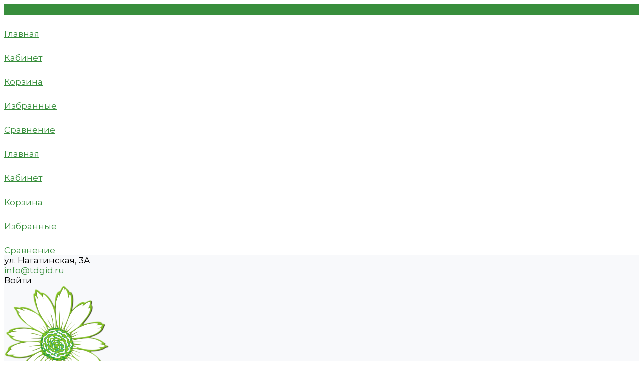

--- FILE ---
content_type: text/html; charset=UTF-8
request_url: https://xn----ctbbmdmlvdk5ax.xn--p1ai/catalog/222/3017/
body_size: 38884
content:
<!DOCTYPE html><html lang="ru"><head><meta name="cmsmagazine" content="baea06b58e123e4465db422d81e65537" /><title>Рюмка «Эталон»; стекло; 65мл купить в интернет магазине Вкусно Живем.РФ</title><meta http-equiv="Content-Type" content="text/html; charset=UTF-8" /><meta name="keywords" content="Купить, Интернет-магазин" /><meta name="description" content="Есть в наличии, цена 1,04 KB." /><script data-skip-moving="true">(function(w, d, n) {var cl = "bx-core";var ht = d.documentElement;var htc = ht ? ht.className : undefined;if (htc === undefined || htc.indexOf(cl) !== -1){return;}var ua = n.userAgent;if (/(iPad;)|(iPhone;)/i.test(ua)){cl += " bx-ios";}else if (/Windows/i.test(ua)){cl += ' bx-win';}else if (/Macintosh/i.test(ua)){cl += " bx-mac";}else if (/Linux/i.test(ua) && !/Android/i.test(ua)){cl += " bx-linux";}else if (/Android/i.test(ua)){cl += " bx-android";}cl += (/(ipad|iphone|android|mobile|touch)/i.test(ua) ? " bx-touch" : " bx-no-touch");cl += w.devicePixelRatio && w.devicePixelRatio >= 2? " bx-retina": " bx-no-retina";if (/AppleWebKit/.test(ua)){cl += " bx-chrome";}else if (/Opera/.test(ua)){cl += " bx-opera";}else if (/Firefox/.test(ua)){cl += " bx-firefox";}ht.className = htc ? htc + " " + cl : cl;})(window, document, navigator);</script><link href="/bitrix/js/ui/design-tokens/dist/ui.design-tokens.min.css?172137375623463" rel="stylesheet" /><link href="/bitrix/js/ui/fonts/opensans/ui.font.opensans.min.css?16645359372320" rel="stylesheet" /><link href="/bitrix/js/main/popup/dist/main.popup.bundle.min.css?175939606628056" rel="stylesheet" /><link href="https://fonts.googleapis.com/css?family=Montserrat:300,400,700&amp;subset=cyrillic" rel="stylesheet" /><link href="/bitrix/cache/css/s1/universe_s1/page_0c491884af1e87180129692d5b5ba278/page_0c491884af1e87180129692d5b5ba278_v1.css?176658505687125" rel="stylesheet" /><link href="/bitrix/cache/css/s1/universe_s1/template_b90129d872a8cc2dcfcbac365f5f478e/template_b90129d872a8cc2dcfcbac365f5f478e_v1.css?1766584960729291" data-template-style="true" rel="stylesheet" /><style>.intec-cl-text {
color: #388e3c !important; }
.intec-cl-text-active:active {
color: #388e3c !important; }
.intec-cl-text-active.active {
color: #388e3c !important; }
.intec-cl-text-focus:focus {
color: #388e3c !important; }
.intec-cl-text-hover:hover {
color: #388e3c !important; }
.intec-cl-background {
background-color: #388e3c !important;
fill: #388e3c !important; }
.intec-cl-background-active:active {
background-color: #388e3c !important;
fill: #388e3c !important; }
.intec-cl-background-focus:focus {
background-color: #388e3c !important;
fill: #388e3c !important; }
.intec-cl-background-hover:hover {
background-color: #388e3c !important;
fill: #388e3c !important; }
.intec-cl-background-dark {
background-color: #2a692d !important;
fill: #2a692d !important; }
.intec-cl-background-dark-active:active {
background-color: #2a692d !important;
fill: #2a692d !important; }
.intec-cl-background-dark-focus:focus {
background-color: #2a692d !important;
fill: #2a692d !important; }
.intec-cl-background-dark-hover:hover {
background-color: #2a692d !important;
fill: #2a692d !important; }
.intec-cl-background-light {
background-color: #46b34b !important;
fill: #46b34b !important; }
.intec-cl-background-light-active:active {
background-color: #46b34b !important;
fill: #46b34b !important; }
.intec-cl-background-light-focus:focus {
background-color: #46b34b !important;
fill: #46b34b !important; }
.intec-cl-background-light-hover:hover {
background-color: #46b34b !important;
fill: #46b34b !important; }
.intec-cl-background-light-40 {
background-color: #b2e0b4 !important;
fill: #b2e0b4 !important; }
.intec-cl-background-light-40-active:active {
background-color: #b2e0b4 !important;
fill: #b2e0b4 !important; }
.intec-cl-background-light-40-focus:focus {
background-color: #b2e0b4 !important;
fill: #b2e0b4 !important; }
.intec-cl-background-light-40-hover:hover {
background-color: #b2e0b4 !important;
fill: #b2e0b4 !important; }
.intec-cl-border {
border-color: #388e3c !important; }
.intec-cl-border-light {
border-color: #46b34b !important; }
.intec-cl-border-active:active {
border-color: #388e3c !important; }
.intec-cl-border-focus:focus {
border-color: #388e3c !important; }
.intec-cl-border-hover:hover {
border-color: #388e3c !important; }
.intec-cl-border-light-hover:hover {
border-color: #46b34b !important; }
.intec-cl-text-light {
color: #46b34b !important; }
.intec-cl-text-light-active:active {
color: #46b34b !important; }
.intec-cl-text-light-focus:focus {
color: #46b34b !important; }
.intec-cl-text-light-hover:hover {
color: #46b34b !important; }
.intec-cl-text-dark {
color: #2a692d !important; }
.intec-cl-text-dark-active:active {
color: #2a692d !important; }
.intec-cl-text-dark-focus:focus {
color: #2a692d !important; }
.intec-cl-text-dark-hover:hover {
color: #2a692d !important; }
.intec-cl-background-light {
background-color: #46b34b !important;
fill: #46b34b !important; }
.intec-cl-background-light-active:active {
background-color: #46b34b !important; }
.intec-cl-background-light-focus:focus {
background-color: #46b34b !important; }
.intec-cl-background-light-hover:hover {
background-color: #46b34b !important; }
.intec-cl-svg svg {
fill: #388e3c !important;
stroke: #388e3c !important; }
.intec-cl-svg-path-fill svg path {
fill: #388e3c !important; }
.intec-cl-svg-path-fill-hover:hover svg path {
fill: #388e3c !important; }
.intec-cl-svg-path-stroke svg path, .intec-cl-svg-rect-stroke svg rect {
stroke: #388e3c !important; }
.intec-cl-svg-path-stroke-hover:hover svg path {
stroke: #388e3c !important; }
.intec-content {
max-width: 1384px; }
.intec-content .intec-content.intec-content-primary {
max-width: 1384px; }
html {
font-size: 17px;
font-family: "Montserrat", sans-serif; }
.intec-template .intec-template-part.intec-template-part-title, .intec-template .widget .widget-header .widget-title {
font-size: 28px; }
@media (max-width: 768px) {
.intec-template .intec-template-part.intec-template-part-title, .intec-template .widget .widget-header .widget-title {
font-size: 20px; } }
.intec-image-effect:hover {
opacity: 1;
-webkit-animation: intec-image-effect-flash 1.5s;
animation: intec-image-effect-flash 1.5s; }
@-webkit-keyframes intec-image-effect-flash {
0% {
opacity: 0.4; }
100% {
opacity: 1; } }
@keyframes intec-image-effect-flash {
0% {
opacity: 0.4; }
100% {
opacity: 1; } }
.intec-ui.intec-ui-control-alert.intec-ui-scheme-current {
color: #388e3c;
background-color: #f0f9f1;
border-color: #e2f3e3; }
.intec-ui.intec-ui-control-button.intec-ui-scheme-current {
border-color: #388e3c;
background-color: #388e3c;
color: #fff; }
.intec-ui.intec-ui-control-button.intec-ui-scheme-current.intec-ui-mod-transparent {
background-color: transparent;
color: #388e3c; }
.intec-ui.intec-ui-control-button.intec-ui-scheme-current:hover, .intec-ui.intec-ui-control-button.intec-ui-scheme-current.intec-ui-state-hover, .intec-ui.intec-ui-control-button.intec-ui-scheme-current[data-ui-state="hover"] {
border-color: #46b34b;
background-color: #46b34b;
color: #fff; }
.intec-ui.intec-ui-control-button.intec-ui-scheme-current:focus, .intec-ui.intec-ui-control-button.intec-ui-scheme-current.intec-ui-state-focus, .intec-ui.intec-ui-control-button.intec-ui-scheme-current[data-ui-state="focus"] {
border-color: #46b34b;
background-color: #46b34b;
color: #fff; }
.intec-ui.intec-ui-control-button.intec-ui-scheme-current:active, .intec-ui.intec-ui-control-button.intec-ui-scheme-current.intec-ui-state-active, .intec-ui.intec-ui-control-button.intec-ui-scheme-current[data-ui-state="active"] {
border-color: #2a692d;
background-color: #2a692d;
color: #fff; }
.intec-ui.intec-ui-control-button.intec-ui-scheme-current:disabled, .intec-ui.intec-ui-control-button.intec-ui-scheme-current.intec-ui-state-disabled, .intec-ui.intec-ui-control-button.intec-ui-scheme-current[data-ui-state="disabled"] {
border-color: #1b451d;
background-color: #1b451d;
color: #fff; }
.intec-ui.intec-ui-control-button.intec-ui-scheme-current.intec-ui-mod-link {
color: #5f5f5f;
border-color: transparent;
background-color: transparent; }
.intec-ui.intec-ui-control-button.intec-ui-scheme-current.intec-ui-mod-link:hover, .intec-ui.intec-ui-control-button.intec-ui-scheme-current.intec-ui-mod-link.intec-ui-state-hover, .intec-ui.intec-ui-control-button.intec-ui-scheme-current.intec-ui-mod-link[data-ui-state="hover"] {
color: #46b34b; }
.intec-ui.intec-ui-control-button.intec-ui-scheme-current.intec-ui-mod-link:focus, .intec-ui.intec-ui-control-button.intec-ui-scheme-current.intec-ui-mod-link.intec-ui-state-focus, .intec-ui.intec-ui-control-button.intec-ui-scheme-current.intec-ui-mod-link[data-ui-state="focus"] {
color: #46b34b; }
.intec-ui.intec-ui-control-button.intec-ui-scheme-current.intec-ui-mod-link:active, .intec-ui.intec-ui-control-button.intec-ui-scheme-current.intec-ui-mod-link.intec-ui-state-active, .intec-ui.intec-ui-control-button.intec-ui-scheme-current.intec-ui-mod-link[data-ui-state="active"] {
color: #2a692d; }
.intec-ui.intec-ui-control-button.intec-ui-scheme-current.intec-ui-mod-link:disabled, .intec-ui.intec-ui-control-button.intec-ui-scheme-current.intec-ui-mod-link.intec-ui-state-disabled, .intec-ui.intec-ui-control-button.intec-ui-scheme-current.intec-ui-mod-link[data-ui-state="disabled"] {
color: #9f9f9f; }
.intec-ui.intec-ui-control-checkbox.intec-ui-scheme-current.intec-ui-scheme-current .intec-ui-part-selector:before, .intec-ui.intec-ui-control-radiobox.intec-ui-scheme-current.intec-ui-scheme-current .intec-ui-part-selector:before {
background-color: #fff;
color: #fff; }
.intec-ui.intec-ui-control-checkbox.intec-ui-scheme-current.intec-ui-scheme-current input:checked + .intec-ui-part-selector, .intec-ui.intec-ui-control-radiobox.intec-ui-scheme-current.intec-ui-scheme-current input:checked + .intec-ui-part-selector, .intec-ui.intec-ui-control-checkbox.intec-ui-scheme-current.intec-ui-scheme-current.intec-ui-state-checked .intec-ui-part-selector, .intec-ui.intec-ui-control-radiobox.intec-ui-scheme-current.intec-ui-scheme-current.intec-ui-state-checked .intec-ui-part-selector, .intec-ui.intec-ui-control-checkbox.intec-ui-scheme-current.intec-ui-scheme-current[data-ui-state="checked"] .intec-ui-part-selector, .intec-ui.intec-ui-control-radiobox.intec-ui-scheme-current.intec-ui-scheme-current[data-ui-state="checked"] .intec-ui-part-selector {
border-color: #388e3c;
background-color: #388e3c; }
.intec-ui.intec-ui-control-checkbox.intec-ui-scheme-current.intec-ui-scheme-current input:checked + .intec-ui-part-selector:before, .intec-ui.intec-ui-control-radiobox.intec-ui-scheme-current.intec-ui-scheme-current input:checked + .intec-ui-part-selector:before, .intec-ui.intec-ui-control-checkbox.intec-ui-scheme-current.intec-ui-scheme-current.intec-ui-state-checked .intec-ui-part-selector:before, .intec-ui.intec-ui-control-radiobox.intec-ui-scheme-current.intec-ui-scheme-current.intec-ui-state-checked .intec-ui-part-selector:before, .intec-ui.intec-ui-control-checkbox.intec-ui-scheme-current.intec-ui-scheme-current[data-ui-state="checked"] .intec-ui-part-selector:before, .intec-ui.intec-ui-control-radiobox.intec-ui-scheme-current.intec-ui-scheme-current[data-ui-state="checked"] .intec-ui-part-selector:before {
background-color: #fff;
color: #fff; }
.intec-ui.intec-ui-control-checkbox.intec-ui-scheme-current.intec-ui-scheme-current:hover .intec-ui-part-selector, .intec-ui.intec-ui-control-radiobox.intec-ui-scheme-current.intec-ui-scheme-current:hover .intec-ui-part-selector, .intec-ui.intec-ui-control-checkbox.intec-ui-scheme-current.intec-ui-scheme-current.intec-ui-state-hover .intec-ui-part-selector, .intec-ui.intec-ui-control-radiobox.intec-ui-scheme-current.intec-ui-scheme-current.intec-ui-state-hover .intec-ui-part-selector, .intec-ui.intec-ui-control-checkbox.intec-ui-scheme-current.intec-ui-scheme-current[data-ui-state="hover"] .intec-ui-part-selector, .intec-ui.intec-ui-control-radiobox.intec-ui-scheme-current.intec-ui-scheme-current[data-ui-state="hover"] .intec-ui-part-selector {
border-color: #46b34b;
background-color: #f6f6f6; }
.intec-ui.intec-ui-control-checkbox.intec-ui-scheme-current.intec-ui-scheme-current:hover .intec-ui-part-selector:before, .intec-ui.intec-ui-control-radiobox.intec-ui-scheme-current.intec-ui-scheme-current:hover .intec-ui-part-selector:before, .intec-ui.intec-ui-control-checkbox.intec-ui-scheme-current.intec-ui-scheme-current.intec-ui-state-hover .intec-ui-part-selector:before, .intec-ui.intec-ui-control-radiobox.intec-ui-scheme-current.intec-ui-scheme-current.intec-ui-state-hover .intec-ui-part-selector:before, .intec-ui.intec-ui-control-checkbox.intec-ui-scheme-current.intec-ui-scheme-current[data-ui-state="hover"] .intec-ui-part-selector:before, .intec-ui.intec-ui-control-radiobox.intec-ui-scheme-current.intec-ui-scheme-current[data-ui-state="hover"] .intec-ui-part-selector:before {
background-color: #fff;
color: #fff; }
.intec-ui.intec-ui-control-checkbox.intec-ui-scheme-current.intec-ui-scheme-current input:focus:not(:checked) + .intec-ui-part-selector, .intec-ui.intec-ui-control-radiobox.intec-ui-scheme-current.intec-ui-scheme-current input:focus:not(:checked) + .intec-ui-part-selector, .intec-ui.intec-ui-control-checkbox.intec-ui-scheme-current.intec-ui-scheme-current.intec-ui-state-focus .intec-ui-part-selector, .intec-ui.intec-ui-control-radiobox.intec-ui-scheme-current.intec-ui-scheme-current.intec-ui-state-focus .intec-ui-part-selector, .intec-ui.intec-ui-control-checkbox.intec-ui-scheme-current.intec-ui-scheme-current[data-ui-state="focus"] .intec-ui-part-selector, .intec-ui.intec-ui-control-radiobox.intec-ui-scheme-current.intec-ui-scheme-current[data-ui-state="focus"] .intec-ui-part-selector {
border-color: #46b34b;
background-color: #f6f6f6; }
.intec-ui.intec-ui-control-checkbox.intec-ui-scheme-current.intec-ui-scheme-current input:focus:not(:checked) + .intec-ui-part-selector:before, .intec-ui.intec-ui-control-radiobox.intec-ui-scheme-current.intec-ui-scheme-current input:focus:not(:checked) + .intec-ui-part-selector:before, .intec-ui.intec-ui-control-checkbox.intec-ui-scheme-current.intec-ui-scheme-current.intec-ui-state-focus .intec-ui-part-selector:before, .intec-ui.intec-ui-control-radiobox.intec-ui-scheme-current.intec-ui-scheme-current.intec-ui-state-focus .intec-ui-part-selector:before, .intec-ui.intec-ui-control-checkbox.intec-ui-scheme-current.intec-ui-scheme-current[data-ui-state="focus"] .intec-ui-part-selector:before, .intec-ui.intec-ui-control-radiobox.intec-ui-scheme-current.intec-ui-scheme-current[data-ui-state="focus"] .intec-ui-part-selector:before {
background-color: #fff;
color: #fff; }
.intec-ui.intec-ui-control-checkbox.intec-ui-scheme-current.intec-ui-scheme-current:active .intec-ui-part-selector, .intec-ui.intec-ui-control-radiobox.intec-ui-scheme-current.intec-ui-scheme-current:active .intec-ui-part-selector, .intec-ui.intec-ui-control-checkbox.intec-ui-scheme-current.intec-ui-scheme-current.intec-ui-state-active .intec-ui-part-selector, .intec-ui.intec-ui-control-radiobox.intec-ui-scheme-current.intec-ui-scheme-current.intec-ui-state-active .intec-ui-part-selector, .intec-ui.intec-ui-control-checkbox.intec-ui-scheme-current.intec-ui-scheme-current[data-ui-state="active"] .intec-ui-part-selector, .intec-ui.intec-ui-control-radiobox.intec-ui-scheme-current.intec-ui-scheme-current[data-ui-state="active"] .intec-ui-part-selector {
border-color: #2a692d;
background-color: #2a692d; }
.intec-ui.intec-ui-control-checkbox.intec-ui-scheme-current.intec-ui-scheme-current:active .intec-ui-part-selector:before, .intec-ui.intec-ui-control-radiobox.intec-ui-scheme-current.intec-ui-scheme-current:active .intec-ui-part-selector:before, .intec-ui.intec-ui-control-checkbox.intec-ui-scheme-current.intec-ui-scheme-current.intec-ui-state-active .intec-ui-part-selector:before, .intec-ui.intec-ui-control-radiobox.intec-ui-scheme-current.intec-ui-scheme-current.intec-ui-state-active .intec-ui-part-selector:before, .intec-ui.intec-ui-control-checkbox.intec-ui-scheme-current.intec-ui-scheme-current[data-ui-state="active"] .intec-ui-part-selector:before, .intec-ui.intec-ui-control-radiobox.intec-ui-scheme-current.intec-ui-scheme-current[data-ui-state="active"] .intec-ui-part-selector:before {
background-color: #fff;
color: #fff; }
.intec-ui.intec-ui-control-switch.intec-ui-scheme-current.intec-ui-scheme-current input:checked + .intec-ui-part-selector, .intec-ui.intec-ui-control-switch.intec-ui-scheme-current.intec-ui-scheme-current.intec-ui-state-checked .intec-ui-part-selector, .intec-ui.intec-ui-control-switch.intec-ui-scheme-current.intec-ui-scheme-current[data-ui-state="checked"] .intec-ui-part-selector {
border-color: #388e3c;
background-color: #388e3c; }
.intec-ui.intec-ui-control-switch.intec-ui-scheme-current.intec-ui-scheme-current input:checked + .intec-ui-part-selector:before, .intec-ui.intec-ui-control-switch.intec-ui-scheme-current.intec-ui-scheme-current.intec-ui-state-checked .intec-ui-part-selector:before, .intec-ui.intec-ui-control-switch.intec-ui-scheme-current.intec-ui-scheme-current[data-ui-state="checked"] .intec-ui-part-selector:before {
background-color: #fff;
color: #fff; }
.intec-ui.intec-ui-control-switch.intec-ui-scheme-current.intec-ui-scheme-current:active .intec-ui-part-selector, .intec-ui.intec-ui-control-switch.intec-ui-scheme-current.intec-ui-scheme-current.intec-ui-state-active .intec-ui-part-selector, .intec-ui.intec-ui-control-switch.intec-ui-scheme-current.intec-ui-scheme-current[data-ui-state="active"] .intec-ui-part-selector {
border-color: #2a692d;
background-color: #2a692d; }
.intec-ui.intec-ui-control-switch.intec-ui-scheme-current.intec-ui-scheme-current:active .intec-ui-part-selector:before, .intec-ui.intec-ui-control-switch.intec-ui-scheme-current.intec-ui-scheme-current.intec-ui-state-active .intec-ui-part-selector:before, .intec-ui.intec-ui-control-switch.intec-ui-scheme-current.intec-ui-scheme-current[data-ui-state="active"] .intec-ui-part-selector:before {
background-color: #fff;
color: #fff; }
.intec-ui.intec-ui-control-numeric.intec-ui-scheme-current .intec-ui-part-increment:hover, .intec-ui.intec-ui-control-numeric.intec-ui-scheme-current .intec-ui-part-decrement:hover {
color: #388e3c !important; }
.intec-ui.intec-ui-control-tabs.intec-ui-scheme-current .intec-ui-part-tab:hover, .intec-ui.intec-ui-control-tabs.intec-ui-scheme-current .intec-ui-part-tab[data-active="true"] {
border-color: #388e3c; }
.intec-ui.intec-ui-control-tabs.intec-ui-view-1.intec-ui-scheme-current .intec-ui-part-tab[data-active="true"] {
color: #388e3c; }
.intec-ui.intec-ui-control-tabs.intec-ui-view-1.intec-ui-scheme-current .intec-ui-part-tab[data-active="true"] *:after {
background-color: #388e3c; }
.intec-ui.intec-ui-control-tabs.intec-ui-view-2.intec-ui-scheme-current .intec-ui-part-tab:hover, .intec-ui.intec-ui-control-tabs.intec-ui-view-2.intec-ui-scheme-current .intec-ui-part-tab[data-active="true"] {
background-color: #388e3c; }
.intec-ui.intec-ui-control-tabs.intec-ui-view-2.intec-ui-scheme-current .intec-ui-part-tab[data-active="true"] {
-webkit-box-shadow: 0 6px 18px rgba(56, 142, 60, 0.42);
-moz-box-shadow: 0 6px 18px rgba(56, 142, 60, 0.42);
box-shadow: 0 6px 18px rgba(56, 142, 60, 0.42); }
.intec-ui-markup-text, [data-ui-markup="text"] {
font-size: 17px; }
a, [data-ui-markup="a"], .intec-ui-markup-a {
color: #388e3c; }
a:hover, [data-ui-markup="a"]:hover, .intec-ui-markup-a:hover, a:focus, [data-ui-markup="a"]:focus, .intec-ui-markup-a:focus {
color: #46b34b; }
a:hover.intec-ui-mod-dashed, [data-ui-markup="a"]:hover.intec-ui-mod-dashed, .intec-ui-markup-a:hover.intec-ui-mod-dashed, a:focus.intec-ui-mod-dashed, [data-ui-markup="a"]:focus.intec-ui-mod-dashed, .intec-ui-markup-a:focus.intec-ui-mod-dashed, a:hover.intec-ui-mod-dotted, [data-ui-markup="a"]:hover.intec-ui-mod-dotted, .intec-ui-markup-a:hover.intec-ui-mod-dotted, a:focus.intec-ui-mod-dotted, [data-ui-markup="a"]:focus.intec-ui-mod-dotted, .intec-ui-markup-a:focus.intec-ui-mod-dotted {
border-color: #46b34b; }
a:active, [data-ui-markup="a"]:active, .intec-ui-markup-a:active {
color: #2a692d; }
a:active.intec-ui-mod-dashed, [data-ui-markup="a"]:active.intec-ui-mod-dashed, .intec-ui-markup-a:active.intec-ui-mod-dashed, a:active.intec-ui-mod-dotted, [data-ui-markup="a"]:active.intec-ui-mod-dotted, .intec-ui-markup-a:active.intec-ui-mod-dotted {
border-color: #2a692d; }
blockquote:before, [data-ui-markup="blockquote"]:before, .intec-ui-markup-blockquote:before {
background-color: #388e3c; }
ul > li:before, [data-ui-markup="ul"] > [data-ui-markup="li"]:before, .intec-ui-markup-ul > .intec-ui-markup-li:before {
color: #388e3c; }
ol > li:before, [data-ui-markup="ol"] > [data-ui-markup="li"]:before, .intec-ui-markup-ol > .intec-ui-markup-li:before {
color: #388e3c; }</style><style>.ns-bitrix.c-menu.c-menu-horizontal-1 .menu-item.menu-item-default .menu-submenu .menu-submenu-item:hover > .menu-submenu-item-text, .ns-bitrix.c-menu.c-menu-horizontal-2 .menu-item .menu-submenu .menu-submenu-item:hover > .menu-submenu-item-text, .c-header.c-header-template-1 .widget-view.widget-view-desktop .widget-view-desktop-1 .widget-container-menu .ns-bitrix.c-menu.c-menu-horizontal-1 .menu-item:hover .menu-item-text-wrapper, .c-header.c-header-template-1 .widget-view.widget-view-desktop .widget-view-desktop-1 .widget-container-menu .ns-bitrix.c-menu.c-menu-horizontal-1 .menu-item.menu-item-active .menu-item-text-wrapper, .c-header.c-header-template-1 .widget-view.widget-view-desktop .widget-view-desktop-7 .widget-menu .ns-bitrix.c-menu.c-menu-horizontal-1 .menu-item:hover .menu-item-text-wrapper, .c-header.c-header-template-1 .widget-view.widget-view-desktop .widget-view-desktop-7 .widget-menu .ns-bitrix.c-menu.c-menu-horizontal-1 .menu-item.menu-item-active .menu-item-text-wrapper, .c-header.c-header-template-1 .widget-view.widget-view-desktop .widget-view-desktop-9 .widget-container-menu .ns-bitrix.c-menu.c-menu-horizontal-1 .menu-item:hover .menu-item-text-wrapper, .c-header.c-header-template-1 .widget-view.widget-view-desktop .widget-view-desktop-9 .widget-container-menu .ns-bitrix.c-menu.c-menu-horizontal-1 .menu-item.menu-item-active .menu-item-text-wrapper, .c-header.c-header-template-1 .widget-view.widget-view-fixed .widget-menu .ns-bitrix.c-menu.c-menu-horizontal-1 .menu-wrapper .menu-item:hover .menu-item-text-wrapper, .c-header.c-header-template-1 .widget-view.widget-view-fixed .widget-menu .ns-bitrix.c-menu.c-menu-horizontal-1 .menu-wrapper .menu-item.menu-item-active .menu-item-text-wrapper {
color: #388e3c !important; }
.ns-bitrix.c-catalog-section.c-catalog-section-catalog-list-1 .catalog-section-item-purchase-button.catalog-section-item-purchase-button-add[data-basket-state="processing"], .ns-bitrix.c-catalog-section.c-catalog-section-catalog-text-1 .catalog-section-item-purchase-button.catalog-section-item-purchase-button-add[data-basket-state="processing"], .ns-bitrix.c-catalog-element.c-catalog-element-catalog-default-1 .catalog-element-property:before, .ns-bitrix.c-sale-order-ajax.c-sale-order-ajax-simple-1 .radio-inline:hover label:before, .ns-bitrix.c-sale-order-ajax.c-sale-order-ajax-simple-1 .radio-inline.radio-inline-checked label:before, .ns-bitrix.c-sale-order-ajax.c-sale-order-ajax-simple-1 .bx-soa-pp-item-container .bx-soa-pp-company:hover .bx-soa-pp-company-graf-container, .ns-bitrix.c-sale-order-ajax.c-sale-order-ajax-simple-1 .bx-soa-pp-item-container .bx-soa-pp-company.bx-selected .bx-soa-pp-company-graf-container, .ns-intec-universe.c-tags-list.c-tags-list-default .tags-list-item input[type=checkbox]:checked + .tags-list-item-button, .ns-intec-universe.c-tags-list.c-tags-list-default .tags-list-item-button:hover {
background: #388e3c !important; }
.ns-bitrix.c-sale-order-ajax.c-sale-order-ajax-simple-1 .bx-sls .quick-location-tag, .ns-bitrix.c-sale-order-ajax.c-sale-order-ajax-simple-1 .bx-slst .quick-location-tag {
border: 1px solid;
background: #fff;
color: #388e3c; }
.ns-bitrix.c-sale-order-ajax.c-sale-order-ajax-simple-1 .bx-sls .quick-location-tag:hover, .ns-bitrix.c-sale-order-ajax.c-sale-order-ajax-simple-1 .bx-slst .quick-location-tag:hover, .ns-bitrix.c-sale-order-ajax.c-sale-order-ajax-simple-1 .bx-sls .quick-location-tag:focus, .ns-bitrix.c-sale-order-ajax.c-sale-order-ajax-simple-1 .bx-slst .quick-location-tag:focus, .ns-bitrix.c-sale-order-ajax.c-sale-order-ajax-simple-1 .bx-sls .quick-location-tag:active, .ns-bitrix.c-sale-order-ajax.c-sale-order-ajax-simple-1 .bx-slst .quick-location-tag:active {
border: 1px solid #388e3c;
background: #388e3c;
color: #fff; }
.ns-bitrix.c-catalog-element.c-catalog-element-catalog-default-1 .catalog-element-gallery-preview[data-active=true], .ns-bitrix.c-catalog-element.c-catalog-element-catalog-default-1 .catalog-element-tab a:hover, .ns-bitrix.c-catalog-element.c-catalog-element-catalog-default-1 .catalog-element-tab[data-active=true] a, .ns-bitrix.c-catalog-element.c-catalog-element-catalog-default-1 .catalog-element-tab a:focus, .ns-bitrix.c-catalog-element.c-catalog-element-catalog-default-1 .catalog-element-tab a:active, .ns-bitrix.c-catalog-element.c-catalog-element-catalog-default-1 .catalog-element-tab.active a, .ns-bitrix.c-catalog-element.c-catalog-element-catalog-default-2 .catalog-element-tab a:hover, .ns-bitrix.c-catalog-element.c-catalog-element-catalog-default-2 .catalog-element-tab a:focus, .ns-bitrix.c-catalog-element.c-catalog-element-catalog-default-2 .catalog-element-tab a:active, .ns-bitrix.c-catalog-element.c-catalog-element-catalog-default-2 .catalog-element-tab.active a, .ns-bitrix.c-sale-order-ajax.c-sale-order-ajax-simple-1 .radio-inline:hover label:before, .ns-bitrix.c-sale-order-ajax.c-sale-order-ajax-simple-1 .radio-inline.radio-inline-checked label:before, .ns-bitrix.c-sale-order-ajax.c-sale-order-ajax-simple-1 .bx-soa-pp-item-container .bx-soa-pp-company:hover .bx-soa-pp-company-graf-container, .ns-bitrix.c-sale-order-ajax.c-sale-order-ajax-simple-1 .bx-soa-pp-item-container .bx-soa-pp-company.bx-selected .bx-soa-pp-company-graf-container, .c-smart-filter.c-smart-filter-horizontal-2 [data-property-type=checkbox-picture] .smart-filter-property-value input:checked + .smart-filter-property-value-picture-wrap, .c-smart-filter.c-smart-filter-horizontal-2 [data-property-type=checkbox-text-picture] .smart-filter-property-value input:checked + .smart-filter-property-value-picture-wrap {
border-color: #388e3c !important; }
.ns-bitrix.c-catalog-section.c-catalog-section-catalog-tile-1 .catalog-section-item-purchase-button.catalog-section-item-purchase-button-add[data-basket-state="processing"] {
background: #46b34b !important; }
/** Old **/
.sale-icons a.sale-icons-item:hover .sale-icons-icon, .sale-icons a.sale-icons-item.hover .sale-icons-icon, .sale-icons a.sale-icons-item:active .sale-icons-icon, .sale-icons a.sale-icons-item.active .sale-icons-icon, .intec-sections-tile > div:hover .intec-section-name, .menu.menu-horizontal .menu-item.menu-item-default .menu-submenu .menu-submenu-item:hover > .menu-submenu-item-text, .widget-catalog-categories .widget-catalog-categories-tabs .widget-catalog-categories-tab a:hover, .widget-catalog-categories .widget-catalog-categories-tabs .widget-catalog-categories-tab.active a, .c-widget.c-widget-products-1 .widget-tab:hover .widget-tab-text, .c-widget.c-widget-products-1 .widget-tab.active .widget-tab-text, .widget-catalog-categories .widget-catalog-categories-desktop .widget-catalog-categories-navigation .widget-catalog-categories-navigation-next:hover, .widget-catalog-categories .widget-catalog-categories-desktop .widget-catalog-categories-navigation .widget-catalog-categories-navigation-previous:hover, .widget-reviews .widget-reviews-view.widget-reviews-view-slider .widget-reviews-navigation .widget-reviews-navigation-next:hover, .widget-reviews .widget-reviews-view.widget-reviews-view-slider .widget-reviews-navigation .widget-reviews-navigation-previous:hover, .widget-news .widget-news-view.widget-news-view-extend .widget-news-navigation .widget-news-navigation-next:hover, .widget-news .widget-news-view.widget-news-view-extend .widget-news-navigation .widget-news-navigation-previous:hover, .footer-menu a.child-link.active, .bx-filter .bx-filter-popup-result a, .intec-sections-list .intec-section-name:hover, .intec-sections-list .intec-subsection:hover, .intec-sections-list .intec-subsection:hover span, .intec-catalog-section-tile .price-block .element-buys, .intec-catalog-section .element-properties li, .intec-item-detail .show-all-characteristics, .contacts .contacts-offices .contacts-office .contacts-information-section.contacts-contacts .contacts-email a:hover .active.widget-reviews .widget-reviews-mobile .widget-reviews-view.widget-reviews-view-blocks-2 .widget-reviews-item .widget-reviews-item-header .widget-reviews-item-name, .bx_compare .table_compare table tr td a, .news-list-filter .news-list-filter-button.news-list-filter-button-active, .news-list-filter .news-list-filter-button:hover, .bx_ordercart .bx_ordercart_order_table_container tbody td.control .delay-item:hover, .bx_ordercart .bx_ordercart_order_table_container tbody td.control .to-cart-item:hover, .bx-soa-editstep, .bx-soa-item-title a, .subscribe-block .email-block-subscribe .subscribe-info:before, .widget-reviews .widget-reviews-mobile .widget-reviews-view.widget-reviews-view-blocks-2 .widget-reviews-item .widget-reviews-item-header .widget-reviews-item-name, .intec-certificates.desktop-template.template-tiles .intec-certificates_item:hover .intec-certificates_name, .intec-sections-tile-1 > div:hover .intec-section-name, .intec-certificates.desktop-template.template-tiles .intec-certificates_item:hover .intec-certificates_name, .header .header-desktop .header-content .header-content-menu .menu.menu-horizontal .menu-wrapper .menu-item:hover .menu-item-text .menu-item-text-wrapper, .header .header-desktop .header-content .header-content-menu .menu.menu-horizontal .menu-wrapper .menu-item.menu-item-active .menu-item-text .menu-item-text-wrapper, .intec-item-detail .item-bind-items .item-bind-items-list .owl-nav .owl-prev:hover, .intec-item-detail .item-bind-items .item-bind-items-list .owl-nav .owl-next:hover, .bx-filter .bx-filter-popup-result a, .intec-panel-sort .sort-value.sort-state-active a, .header.with-banner .header-desktop .header-static .header-content .header-content-phone .header-content-phone-call .header-content-phone-call-wrapper:hover, .header.with-banner[data-banner-color=black] .header-desktop .header-info .header-info-button:hover .header-info-button-text, .header.with-banner[data-banner-color=black] .header-desktop .header-static .header-content .header-info-button:hover .header-info-button-text, .header.with-banner[data-banner-color=black] .header-static .intec-search-icon:hover, .header.with-banner[data-banner-color=white] .header-desktop .header-info .header-info-social:hover, .header.with-banner .header-desktop .header-static .menu.menu-horizontal .menu-item:hover .menu-item-text:hover, .header.with-banner .header-desktop .header-static .menu.menu-horizontal .menu-item.menu-item-active .menu-item-text, .header .header-desktop .header-static .header-info .header-info-button .header-info-button-icon, .header .header-desktop .header-static .header-content .header-info-button .header-info-button-icon, .c-rate.c-rate-template-1 .owl-carousel .owl-nav .owl-next:hover, .c-rate.c-rate-template-1 .owl-carousel .owl-nav .owl-prev:hover, .c-certificates.c-certificates-template-1 .widget-element:hover .widget-element-name, .c-header.c-header-template-1[data-transparent = 'false'] .widget-view.widget-view-desktop .widget-panel .ns-bitrix.c-search-title.c-search-title-popup-1 .search-title-button:hover .search-title-button-icon, .c-header.c-header-template-1[data-transparent = 'false'] .widget-view.widget-view-desktop .widget-panel .ns-bitrix.c-search-title.c-search-title-popup-1 .search-title-button:hover .search-title-button-text, .c-header.c-header-template-1[data-transparent = 'false'] .widget-view.widget-view-desktop .widget-panel .widget-panel-button:hover .widget-panel-button-icon, .c-header.c-header-template-1[data-transparent = 'false'] .widget-view.widget-view-desktop .widget-panel .widget-panel-button:hover .widget-panel-button-text {
color: #388e3c !important; }
.ns-bitrix.c-catalog-element.c-catalog-element-catalog-default-1 .catalog-element-gallery-picture[data-active=true], .widget-catalog-categories .widget-catalog-categories-tabs .widget-catalog-categories-tab a:hover, .widget-catalog-categories .widget-catalog-categories-tabs .widget-catalog-categories-tab.active a, .widget-catalog-categories .widget-catalog-categories-dots .owl-dot.active, .c-widget.c-widget-products-1 .widget-tab:hover .widget-tab-text, .c-widget.c-widget-products-1 .widget-tab.active .widget-tab-text, .c-widget.c-widget-products-1 .owl-dots .owl-dot.active, .c-widget.c-widget-products-2 .owl-dots .owl-dot.active, .c-rate.c-rate-template-1 .owl-carousel .owl-dot.active, .news-list-slider .slider-dots .owl-dot .slider-dot:hover, .news-list-slider .slider-dots .owl-dot.active .slider-dot, .intec-item-detail .slider-item.active, .bx_compare .bx_sort_container .sortbutton.current, .bx_compare .bx_sort_container .sortbutton:hover, .bx_ordercart .bx_sort_container a.current, .bx-soa-section.bx-selected, .bx-soa-pp-company.bx-selected .bx-soa-pp-company-graf-container, .news-list-slider-cb .slider-dots .owl-dot .slider-dot:hover, .news-list-slider-cb .slider-dots .owl-dot.active .slider-dot, .ns-bitrix.c-catalog-section.c-catalog-section-catalog-tile-2 .catalog-section-item-offers-property-extended-value[data-state=selected] .catalog-section-item-offers-property-extended-value-image {
border-color: #388e3c !important; }
.arrow-right {
border-right: 25px solid #388e3c !important; }
.sale-icons a.sale-icons-item:hover .sale-icons-count, .sale-icons a.sale-icons-item.hover .sale-icons-count, .sale-icons a.sale-icons-item:active .sale-icons-count, .sale-icons a.sale-icons-item.active .sale-icons-count, .widget-catalog-categories .widget-catalog-categories-dots .owl-dot.active, .c-widget.c-widget-products-1 .owl-dots .owl-dot.active, .c-widget.c-widget-products-2 .owl-dots .owl-dot.active, .c-rate.c-rate-template-1 .owl-carousel .owl-dot.active, .intec-news-sections.template-chess .intec-news-sections_item:hover .intec-news-sections_name, .intec-news-sections.template-puzzle .intec-news-sections_item:hover .intec-news-sections_name, .intec-news-sections.template-tiles .intec-news-sections_item:hover .intec-news-sections_name, input[type=checkbox]:checked + span, .ask-question-container .ask-question-title:after {
background-color: #2a692d; }
.intec-catalog-section-tile .price-block .element-buys.active, .intec-catalog-section-tile .price-block .element-buys.added, .share-products-block .products-element .price-block .price .element-buy.active, .news-list-slider .slider-dots .owl-dot.active .slider-dot, .bx-filter .body-filter .bx-filter-parameters-box .bx-filter-popup-result, .news-list-slider .slider-dots .owl-dot .slider-dot:hover, .intec-item-detail .properties-list > li:before, .news-list-slider:hover .slider-wrapper .owl-nav .owl-prev:hover, .news-list-slider:hover .slider-wrapper .owl-nav .owl-next:hover, .widget-reviews .widget-reviews-view.widget-reviews-view-slider .widget-reviews-dots .owl-dot.active, .widget-news .widget-news-view.widget-news-view-extend .widget-news-dots .owl-dot.active, .owl-carusel-gallery.owl-theme .owl-dots .owl-dot.active span, .owl-carusel-gallery.owl-theme .owl-dots .owl-dot:hover span, .carusel-products.owl-theme .owl-dots .owl-dot.active span, .carusel-products.owl-theme .owl-dots .owl-dot:hover span, .widget-flying-basket .flying-basket-mobile-buttons-wrap .flying-basket_button_count, .bx_forgotpassword_page .description:before, .bx_registration_page .registration-info:before, .news-list-slider-cb:hover .slider-wrapper .owl-nav .owl-prev:hover, .news-list-slider-cb:hover .slider-wrapper .owl-nav .owl-next:hover, .news-list-slider-cb .slider-dots .owl-dot .slider-dot:hover, .news-list-slider-cb .slider-dots .owl-dot.active .slider-dot, .subscribe-block .checkbox input[type=checkbox]:checked + label:after, .news-list.news-list-blocks-2 .news-list-item.news-list-item-first .news-list-item-wrapper:hover .news-list-name-wrapper, .binded-products .owl-dots .owl-dot.active, .binded-products .owl-dots .owl-dot:hover, .loading-container.active, .c-categories.c-categories-template-3 .widget-element:hover .widget-element-name-wrapper, .c-smart-filter.c-smart-filter-horizontal-1 [data-property-type='checkbox'] input[type=checkbox]:checked + span, .c-smart-filter.c-smart-filter-vertical-1 [data-property-type=checkbox][data-property-view=default] .smart-filter-property-value input:checked + .smart-filter-property-value-text, .c-smart-filter.c-smart-filter-vertical-1 [data-property-type=checkbox][data-property-view=block] .smart-filter-property-value input:checked + .smart-filter-property-value-text, .c-smart-filter.c-smart-filter-vertical-1 [data-property-type=checkbox][data-property-view=tile] .smart-filter-property-value input:checked + .smart-filter-property-value-text, .c-smart-filter.c-smart-filter-horizontal-1 [data-property-type=checkbox] .smart-filter-property-value input:checked + .smart-filter-property-value-text, .c-smart-filter.c-smart-filter-vertical-1 [data-property-type=checkbox-text-picture] input:checked + .smart-filter-property-value-text-picture, .ns-intec-universe.basket-lite.basket-lite-template-1 .basket-lite-mobile-button-count {
background-color: #388e3c !important; }
.contacts .contacts-offices .contacts-office .contacts-information-section.contacts-contacts .contacts-email a, .widget-reviews .widget-reviews-view.widget-reviews-view-slider .widget-reviews-dots .owl-dot.active, .widget-news .widget-news-view.widget-news-view-extend .widget-news-dots .owl-dot.active, .checkbox input[type=checkbox]:checked + label:after, .intec-item-detail .sku-property-value:hover, .intec-item-detail .sku-property-value.active, .news-list-slider-cb .slider-dots .owl-dot .slider-dot:hover, .news-list-slider-cb .slider-dots .owl-dot.active .slider-dot, .binded-products .owl-dots .owl-dot.active, .binded-products .owl-dots .owl-dot:hover, .c-smart-filter.c-smart-filter-horizontal-1 [data-property-type=checkbox] .smart-filter-property-value input:checked + .smart-filter-property-value-text {
border-color: #388e3c !important; }
.widget-articles-content .widget-articles .element-big:hover .element-wrapper .header span {
background-color: #388e3c !important; }
.c-services.c-services-template-3 .widget-element-text-wrapper, .c-advantages.c-advantages-template-4 .widget-element-name:hover .widget-element-name-wrap, .c-services.c-services-template-5 .widget-element .widget-element-name-text {
-webkit-box-shadow: -5px 0 0 5px #388e3c, 5px 0 0 5px #388e3c !important;
-moz-box-shadow: -5px 0 0 5px #388e3c, 5px 0 0 5px #388e3c !important;
box-shadow: -5px 0 0 5px #388e3c, 5px 0 0 5px #388e3c !important; }
.c-advantages.c-advantages-template-4 .widget-element-name:hover .widget-element-name-wrap, .c-categories.c-categories-template-6 .widget-element:hover .widget-element-name {
background: #388e3c !important; }
.c-categories.c-categories-template-8 .widget-element:hover .widget-element-name {
background: #388e3c !important; }
.c-shares.c-shares-template-3 .widget-element .widget-element-name-wrapper-2 {
-webkit-box-shadow: -5px 0 0 5px #388e3c, 5px 0 0 5px #388e3c !important;
-moz-box-shadow: -5px 0 0 5px #388e3c, 5px 0 0 5px #388e3c !important;
box-shadow: -5px 0 0 5px #388e3c, 5px 0 0 5px #388e3c !important;
background: #388e3c !important; }
.c-advantages.c-advantages-template-11 .widget-item:hover .widget-item-counter {
color: #388e3c !important; }
.widget.c-advantages.c-advantages-template-32 .circles-valueStroke {
stroke: #388e3c !important; }
.widget.c-stages.c-stages-template-5 .widget-item-wrap:hover .widget-item-name-count {
background: #388e3c !important; }
.ns-bitrix.c-sale-order-ajax.c-sale-order-ajax-simple-1 .bx-pagination li.bx-active a span {
background: #388e3c !important;
color: #fff; }
.ns-bitrix.c-catalog-element.c-catalog-element-catalog-default-5 [data-role="measures.select.value"].active span, .ns-bitrix.c-catalog-element.c-catalog-element-catalog-default-5 [data-role="measures.select.value"]:hover span {
background: #b2e0b4; }</style><script type="extension/settings" data-extension="currency.currency-core">{"region":"ru"}</script><meta name="viewport" content="initial-scale=1.0, width=device-width"><meta name="cmsmagazine" content="79468b886bf88b23144291bf1d99aa1c" /><meta name="og:type" content="website" /><meta name="og:title" content="Рюмка «Эталон»; стекло; 65мл" /><meta name="og:description" content="Есть в наличии, цена 1,04 KB." /><meta name="og:image" content="https://xn----ctbbmdmlvdk5ax.xn--p1ai/include/logotype.png" /><meta name="og:url" content="https://xn----ctbbmdmlvdk5ax.xn--p1ai/catalog/222/3017/" /><link rel="shortcut icon" href="/favicon.ico" type="image/x-icon"><link rel="apple-touch-icon" href="/favicon.png"><meta name="yandex-verification" content="dec2f02264f14aa4" /><noscript><div><img src="https://mc.yandex.ru/watch/20869021" style="position:absolute; left:-9999px;" alt="" /></div></noscript></head><body class="public intec-adaptive"><div class="intec-template" data-background-show="false" data-editor="false" data-flat="top"><div class="intec-template-layout intec-content-wrap" data-name="wide"><div class="intec-template-layout-header" data-global-role="header"><div class="intec-template-layout-header-wrapper"><div id="i-0-intec-universe-sale-basket-small-notifications-1-gnX3eXutxkQt" class="ns-intec-universe c-sale-basket-small c-sale-basket-small-notifications-1"><div class="sale-basket-small-content"><div class="sale-basket-small-products" data-role="container"></div></div></div><div id="i-1-intec-universe-main-widget-navigation-button-top-Hs1AKBAvoqYN" class="widget c-widget c-widget-navigation-button-top"><div class="widget-button intec-ui intec-ui-control-button intec-ui-scheme-current" data-role="button" style=""><div class="widget-button-wrapper"><svg width="12" height="17" viewBox="0 0 12 17" fill="none" xmlns="http://www.w3.org/2000/svg"><path d="M11 6L6 1L1 6" fill="none" stroke-width="1.5" stroke-linecap="round" stroke-linejoin="round" /><path d="M6 16V1" fill="none" stroke-width="1.5" stroke-linecap="round" stroke-linejoin="round" /></svg></div></div></div><div id="i-2-intec-universe-main-panel-template-1-jQWE3mrLp0O2" class="widget c-panel c-panel-template-1" data-svg-mode="fill"><div class="intec-content intec-content-primary"><div class="scrollbar scrollbar-inner" data-role="scrollbar"><div class="widget-body intec-grid intec-grid-a-v-start"><div class="widget-item-container intec-grid-item-5 intec-grid-item-400-4" data-active="false" data-icon="true"><a id="bx_1704906373_i-2-intec-universe-main-panel-template-1-jQWE3mrLp0O2_19047" class="widget-item" href="/"><span class="widget-item-icon intec-ui-picture"><svg width="24" height="24" viewBox="0 0 24 24" fill="none" xmlns="http://www.w3.org/2000/svg"><path d="M10 20V14H14V20H19V12H22L12 3L2 12H5V20H10Z" stroke="none" /></svg></span><div class="widget-item-name">Главная</div></a></div><div class="widget-item-container intec-grid-item-5 intec-grid-item-400-4" data-active="false" data-icon="true"><a id="bx_1704906373_i-2-intec-universe-main-panel-template-1-jQWE3mrLp0O2_19048" class="widget-item" href="/personal/profile/"><span class="widget-item-icon intec-ui-picture"><svg width="24" height="24" viewBox="0 0 24 24" fill="none" xmlns="http://www.w3.org/2000/svg"><path d="M12 2C6.48 2 2 6.48 2 12C2 17.52 6.48 22 12 22C17.52 22 22 17.52 22 12C22 6.48 17.52 2 12 2ZM7.07 18.28C7.5 17.38 10.12 16.5 12 16.5C13.88 16.5 16.51 17.38 16.93 18.28C15.57 19.36 13.86 20 12 20C10.14 20 8.43 19.36 7.07 18.28ZM18.36 16.83C16.93 15.09 13.46 14.5 12 14.5C10.54 14.5 7.07 15.09 5.64 16.83C4.57765 15.4438 4.00131 13.7464 4 12C4 7.59 7.59 4 12 4C16.41 4 20 7.59 20 12C20 13.82 19.38 15.49 18.36 16.83ZM12 6C10.06 6 8.5 7.56 8.5 9.5C8.5 11.44 10.06 13 12 13C13.94 13 15.5 11.44 15.5 9.5C15.5 7.56 13.94 6 12 6ZM12 11C11.17 11 10.5 10.33 10.5 9.5C10.5 8.67 11.17 8 12 8C12.83 8 13.5 8.67 13.5 9.5C13.5 10.33 12.83 11 12 11Z" stroke="none"/></svg></span><div class="widget-item-name">Кабинет</div></a></div><div class="widget-item-container intec-grid-item-5 intec-grid-item-400-4" data-active="false" data-icon="true"><a id="bx_1704906373_i-2-intec-universe-main-panel-template-1-jQWE3mrLp0O2_19049" class="widget-item" href="/personal/basket/"><div class="widget-item-count-container"><div class="widget-item-count intec-cl-background" data-role="panel.basket" data-state="disabled"></div></div><span class="widget-item-icon intec-ui-picture"><svg width="24" height="24" viewBox="0 0 24 24" fill="none" xmlns="http://www.w3.org/2000/svg"><path d="M15.55 13C16.3 13 16.96 12.59 17.3 11.97L20.88 5.48C20.9643 5.32843 21.0075 5.15747 21.0054 4.98406C21.0034 4.81064 20.956 4.64077 20.8681 4.49126C20.7803 4.34175 20.6548 4.21778 20.5043 4.13162C20.3538 4.04546 20.1834 4.00009 20.01 4H5.21L4.27 2H1V4H3L6.6 11.59L5.25 14.03C4.52 15.37 5.48 17 7 17H19V15H7L8.1 13H15.55ZM6.16 6H18.31L15.55 11H8.53L6.16 6ZM7 18C5.9 18 5.01 18.9 5.01 20C5.01 21.1 5.9 22 7 22C8.1 22 9 21.1 9 20C9 18.9 8.1 18 7 18ZM17 18C15.9 18 15.01 18.9 15.01 20C15.01 21.1 15.9 22 17 22C18.1 22 19 21.1 19 20C19 18.9 18.1 18 17 18Z" stroke="none"/></svg></span><div class="widget-item-name">Корзина</div></a></div><div class="widget-item-container intec-grid-item-5 intec-grid-item-400-4" data-active="false" data-icon="true"><a id="bx_1704906373_i-2-intec-universe-main-panel-template-1-jQWE3mrLp0O2_19050" class="widget-item" href="/personal/basket/?delay=Y"><div class="widget-item-count-container"><div class="widget-item-count intec-cl-background" data-role="panel.delayed" data-state="disabled"></div></div><span class="widget-item-icon intec-ui-picture"><svg width="24" height="24" viewBox="0 0 24 24" fill="none" xmlns="http://www.w3.org/2000/svg"><path d="M16.5 3C14.76 3 13.09 3.81 12 5.09C10.91 3.81 9.24 3 7.5 3C4.42 3 2 5.42 2 8.5C2 12.28 5.4 15.36 10.55 20.04L12 21.35L13.45 20.03C18.6 15.36 22 12.28 22 8.5C22 5.42 19.58 3 16.5 3ZM12.1 18.55L12 18.65L11.9 18.55C7.14 14.24 4 11.39 4 8.5C4 6.5 5.5 5 7.5 5C9.04 5 10.54 5.99 11.07 7.36H12.94C13.46 5.99 14.96 5 16.5 5C18.5 5 20 6.5 20 8.5C20 11.39 16.86 14.24 12.1 18.55Z" stroke="none"/></svg></span><div class="widget-item-name">Избранные</div></a></div><div class="widget-item-container intec-grid-item-5 intec-grid-item-400-4" data-active="false" data-icon="true"><a id="bx_1704906373_i-2-intec-universe-main-panel-template-1-jQWE3mrLp0O2_19051" class="widget-item" href="/catalog/compare.php"><span class="widget-item-icon intec-ui-picture"><svg width="24" height="24" viewBox="0 0 24 24" fill="none" xmlns="http://www.w3.org/2000/svg"><path d="M9.01 14H2V16H9.01V19L13 15L9.01 11V14ZM14.99 13V10H22V8H14.99V5L11 9L14.99 13Z" stroke="none"/></svg></span><div class="widget-item-name">Сравнение</div></a></div></div></div></div></div><div id="i-2-intec-universe-main-panel-template-1-jQWE3mrLp0O2" class="widget c-panel c-panel-template-1" data-svg-mode="fill"><div class="intec-content intec-content-primary"><div class="scrollbar scrollbar-inner" data-role="scrollbar"><div class="widget-body intec-grid intec-grid-a-v-start"><div class="widget-item-container intec-grid-item-5 intec-grid-item-400-4" data-active="false" data-icon="true"><a id="bx_1704906373_i-2-intec-universe-main-panel-template-1-jQWE3mrLp0O2_19047" class="widget-item" href="/"><span class="widget-item-icon intec-ui-picture"><svg width="24" height="24" viewBox="0 0 24 24" fill="none" xmlns="http://www.w3.org/2000/svg"><path d="M10 20V14H14V20H19V12H22L12 3L2 12H5V20H10Z" stroke="none" /></svg></span><div class="widget-item-name">Главная</div></a></div><div class="widget-item-container intec-grid-item-5 intec-grid-item-400-4" data-active="false" data-icon="true"><a id="bx_1704906373_i-2-intec-universe-main-panel-template-1-jQWE3mrLp0O2_19048" class="widget-item" href="/personal/profile/"><span class="widget-item-icon intec-ui-picture"><svg width="24" height="24" viewBox="0 0 24 24" fill="none" xmlns="http://www.w3.org/2000/svg"><path d="M12 2C6.48 2 2 6.48 2 12C2 17.52 6.48 22 12 22C17.52 22 22 17.52 22 12C22 6.48 17.52 2 12 2ZM7.07 18.28C7.5 17.38 10.12 16.5 12 16.5C13.88 16.5 16.51 17.38 16.93 18.28C15.57 19.36 13.86 20 12 20C10.14 20 8.43 19.36 7.07 18.28ZM18.36 16.83C16.93 15.09 13.46 14.5 12 14.5C10.54 14.5 7.07 15.09 5.64 16.83C4.57765 15.4438 4.00131 13.7464 4 12C4 7.59 7.59 4 12 4C16.41 4 20 7.59 20 12C20 13.82 19.38 15.49 18.36 16.83ZM12 6C10.06 6 8.5 7.56 8.5 9.5C8.5 11.44 10.06 13 12 13C13.94 13 15.5 11.44 15.5 9.5C15.5 7.56 13.94 6 12 6ZM12 11C11.17 11 10.5 10.33 10.5 9.5C10.5 8.67 11.17 8 12 8C12.83 8 13.5 8.67 13.5 9.5C13.5 10.33 12.83 11 12 11Z" stroke="none"/></svg></span><div class="widget-item-name">Кабинет</div></a></div><div class="widget-item-container intec-grid-item-5 intec-grid-item-400-4" data-active="false" data-icon="true"><a id="bx_1704906373_i-2-intec-universe-main-panel-template-1-jQWE3mrLp0O2_19049" class="widget-item" href="/personal/basket/"><div class="widget-item-count-container"><div class="widget-item-count intec-cl-background" data-role="panel.basket" data-state="disabled"></div></div><span class="widget-item-icon intec-ui-picture"><svg width="24" height="24" viewBox="0 0 24 24" fill="none" xmlns="http://www.w3.org/2000/svg"><path d="M15.55 13C16.3 13 16.96 12.59 17.3 11.97L20.88 5.48C20.9643 5.32843 21.0075 5.15747 21.0054 4.98406C21.0034 4.81064 20.956 4.64077 20.8681 4.49126C20.7803 4.34175 20.6548 4.21778 20.5043 4.13162C20.3538 4.04546 20.1834 4.00009 20.01 4H5.21L4.27 2H1V4H3L6.6 11.59L5.25 14.03C4.52 15.37 5.48 17 7 17H19V15H7L8.1 13H15.55ZM6.16 6H18.31L15.55 11H8.53L6.16 6ZM7 18C5.9 18 5.01 18.9 5.01 20C5.01 21.1 5.9 22 7 22C8.1 22 9 21.1 9 20C9 18.9 8.1 18 7 18ZM17 18C15.9 18 15.01 18.9 15.01 20C15.01 21.1 15.9 22 17 22C18.1 22 19 21.1 19 20C19 18.9 18.1 18 17 18Z" stroke="none"/></svg></span><div class="widget-item-name">Корзина</div></a></div><div class="widget-item-container intec-grid-item-5 intec-grid-item-400-4" data-active="false" data-icon="true"><a id="bx_1704906373_i-2-intec-universe-main-panel-template-1-jQWE3mrLp0O2_19050" class="widget-item" href="/personal/basket/?delay=Y"><div class="widget-item-count-container"><div class="widget-item-count intec-cl-background" data-role="panel.delayed" data-state="disabled"></div></div><span class="widget-item-icon intec-ui-picture"><svg width="24" height="24" viewBox="0 0 24 24" fill="none" xmlns="http://www.w3.org/2000/svg"><path d="M16.5 3C14.76 3 13.09 3.81 12 5.09C10.91 3.81 9.24 3 7.5 3C4.42 3 2 5.42 2 8.5C2 12.28 5.4 15.36 10.55 20.04L12 21.35L13.45 20.03C18.6 15.36 22 12.28 22 8.5C22 5.42 19.58 3 16.5 3ZM12.1 18.55L12 18.65L11.9 18.55C7.14 14.24 4 11.39 4 8.5C4 6.5 5.5 5 7.5 5C9.04 5 10.54 5.99 11.07 7.36H12.94C13.46 5.99 14.96 5 16.5 5C18.5 5 20 6.5 20 8.5C20 11.39 16.86 14.24 12.1 18.55Z" stroke="none"/></svg></span><div class="widget-item-name">Избранные</div></a></div><div class="widget-item-container intec-grid-item-5 intec-grid-item-400-4" data-active="false" data-icon="true"><a id="bx_1704906373_i-2-intec-universe-main-panel-template-1-jQWE3mrLp0O2_19051" class="widget-item" href="/catalog/compare.php"><span class="widget-item-icon intec-ui-picture"><svg width="24" height="24" viewBox="0 0 24 24" fill="none" xmlns="http://www.w3.org/2000/svg"><path d="M9.01 14H2V16H9.01V19L13 15L9.01 11V14ZM14.99 13V10H22V8H14.99V5L11 9L14.99 13Z" stroke="none"/></svg></span><div class="widget-item-name">Сравнение</div></a></div></div></div></div></div><div style="background-color: #f8f9fb;"><div id="i-3-intec-universe-main-header-template-1-dZcvT5yLZEp0" class="vcard widget c-header c-header-template-1" data-transparent="false"><div class="widget-content"><div style="display: none;"><span class="url"><span class="value-title" title="https://xn----ctbbmdmlvdk5ax.xn--p1ai/"></span></span><span class="fn org"></span><img class="photo" src="https://xn----ctbbmdmlvdk5ax.xn--p1ai/include/logotype.png" alt="" /></div><div class="widget-view widget-view-desktop"><div class="widget-view-desktop-1"><div class="widget-panel"><div class="intec-content intec-content-visible intec-content-primary"><div class="intec-content-wrapper"><div class="widget-panel-wrapper"><div class="intec-grid intec-grid-wrap intec-grid-a-h-center intec-grid-a-v-center intec-grid-i-h-20 intec-grid-i-v-5"><div class="widget-panel-items-wrap intec-grid-item-auto"><div class="widget-panel-items widget-panel-items-visible" ><div class="widget-panel-items-wrapper"><div class="widget-panel-item"><div class="widget-panel-item-wrapper intec-grid intec-grid-a-v-center"><div class="widget-panel-item-icon intec-grid-item-auto fas fa-map-marker-alt intec-cl-text"></div><div class="adr widget-panel-item-text intec-grid-item-auto"><span class="locality">ул. Нагатинская, 3А</span></div></div></div><div class="widget-panel-item"><div class="widget-panel-item-wrapper intec-grid intec-grid-a-v-center"><div class="widget-panel-item-icon intec-grid-item-auto intec-ui-icon intec-ui-icon-mail-1 intec-cl-text"></div><a href="mailto:info@tdgid.ru" class="email widget-panel-item-text intec-grid-item-auto">info@tdgid.ru </a></div></div></div></div></div><div class="intec-grid-item"></div><div class="widget-panel-buttons-wrap intec-grid-item-auto"><div class="widget-panel-buttons"><div class="widget-panel-buttons-wrapper"><div class="widget-authorization-panel" id="i-4-bitrix-system-auth-form-panel-iIjGFB3HxHmm"><div class="widget-panel-button" data-action="login"><div class="widget-panel-button-wrapper intec-grid intec-grid-a-v-center intec-cl-text-hover"><div class="widget-panel-button-icon intec-grid-item-auto glyph-icon-login_2"></div><div class="widget-panel-button-text intec-grid-item-auto">Войти </div></div></div></div></div></div></div></div></div></div></div></div><div class="widget-container"><div class="intec-content intec-content-visible intec-content-primary"><div class="intec-content-wrapper"><div class="widget-container-wrapper intec-grid intec-grid-nowrap intec-grid-a-h-start intec-grid-a-v-center intec-grid-i-h-10"><div class="widget-container-logotype-wrap intec-grid-item-auto"><a class="widget-container-item widget-container-logotype intec-ui-picture" href="/" style="width: 130px;"><div style="display:inline-block;width:50%;vertical-align:middle"><img alt="romashka2.png" src="/upload/medialibrary/e09/e09f1386d2c018325528d00c6aa55e5a.png" title="romashka2.png"></div></a></div><div class="widget-container-tagline-wrap intec-grid-item-auto"><div class="widget-container-item widget-container-tagline"><div class="widget-container-tagline-delimiter"></div><div class="widget-container-tagline-text">Вкусно Живем.РФ Товары для вкусной и удобной жизни </div></div></div><div class="widget-container-search-wrap intec-grid-item"><div class="widget-container-item widget-container-search"><div id="i-5-bitrix-search-title-input-1-XdqEv16rajmu" class="ns-bitrix c-search-title c-search-title-input-1"><div class="search-title"><form class="search-title-form" action="/catalog/" method="get"><div class="search-title-form-wrapper intec-grid intec-grid-i-h-5 intec-grid-nowrap intec-grid-a-v-center"><div class="intec-grid-item"><input type="text" id="-input-1" class="search-title-input" name="q" maxlength="100" autocomplete="off" placeholder="Поиск по сайту"></div><div class="intec-grid-item-auto"><button type="submit" class="search-title-button intec-cl-text" aria-hidden="true"><i class="glyph-icon-loop"></i></button></div></div></form></div></div></div></div><div class="widget-container-contacts-wrap intec-grid-item-auto"><div class="widget-container-item widget-container-contacts" data-block="phone" data-multiple="true" data-expanded="false"><div class="widget-container-phone"><div class="widget-container-phone-icon intec-ui-icon intec-ui-icon-phone-1 intec-cl-text"></div><div class="widget-container-phone-content"><a href="tel:88003012449" class="tel widget-container-phone-text intec-cl-text-hover" data-block-action="popup.open"><span class="value">8-800-301-24-49</span></a><div class="widget-container-phone-popup" data-block-element="popup"><div class="widget-container-phone-popup-wrapper scrollbar-inner"><div class="widget-container-phone-popup-contacts"><a href="tel:88003012449" class="tel widget-container-phone-popup-contact phone intec-cl-text-hover"><span class="value">8-800-301-24-49</span></a><div class="widget-container-phone-popup-contact address adr"><span class="locality">ул. Нагатинская, 3А</span></div><div class="widget-container-phone-popup-contact schedule">Пн-Пт: 9:30-18:30 Cб-Вс: Выходной </div><a href="mailto:info@tdgid.ru" class="widget-container-phone-popup-contact email intec-cl-text-hover"><span class="value">info@tdgid.ru</span></a></div><span class="workhours"><span class="value-title" title="Пн-Пт: 9:30-18:30, Cб-Вс: Выходной"></span></span></div></div></div><div class="widget-container-phone-arrow far fa-chevron-down" data-block-action="popup.open"></div></div><div class="widget-container-button-wrap"><div class="widget-container-button intec-cl-text-hover intec-cl-border-hover" data-action="forms.call.open">Заказать звонок </div></div></div></div><div class="widget-container-basket-wrap intec-grid-item-auto"><div class="widget-container-item widget-container-basket"><div id="i-6-intec-universe-sale-basket-small-icons-1-l2XUFDN6PGj4" class="ns-intec-universe c-sale-basket-small c-sale-basket-small-icons-1"><div class="sale-basket-small-content"><div class="sale-basket-small-tabs" data-role="tabs"><div class="sale-basket-small-items intec-grid intec-grid-nowrap intec-grid-a-v-center intec-grid-i-h-10"><div class="sale-basket-small-tab-wrap intec-grid-item-auto" data-role="tab" data-active="false" data-tab="delay"><a class="sale-basket-small-tab intec-cl-text-hover" href="/personal/basket/#delayed" rel="nofollow" data-role="tab.icon"><span class="sale-basket-small-tab-wrapper"><i class="sale-basket-small-tab-icon glyph-icon-heart"></i></span></a></div><div class="sale-basket-small-tab-wrap intec-grid-item-auto" data-role="tab" data-active="false" data-tab="basket"><a class="sale-basket-small-tab intec-cl-text-hover" href="/personal/basket/" data-role="tab.icon"><span class="sale-basket-small-tab-wrapper"><i class="sale-basket-small-tab-icon glyph-icon-cart"></i></span></a></div></div></div></div></div></div></div></div></div></div></div><div class="widget-menu widget-menu-transparent"><div id="i-7-bitrix-menu-horizontal-1-LkGdQnW4WHwB" class="ns-bitrix c-menu c-menu-horizontal-1" data-role="menu" data-uppercase="true" data-transparent="true" data-section-view="images" data-submenu-view="simple.1"><div class="menu-overlay" data-role="overlay"></div><div class="menu-wrapper menu-transparent"><div class="menu-wrapper-2 intec-content"><div class="menu-wrapper-3 intec-content-wrapper"><div class="menu-wrapper-4 intec-grid intec-grid-nowrap intec-grid-a-h-start intec-grid-a-v-stretch" data-role="items"><div class="intec-grid-item-auto menu-item menu-item-section" data-role="item" data-level="0"><a class="menu-item-text intec-grid intec-grid-a-v-center intec-grid-a-h-center" href="/catalog/1344/"><div class="menu-item-text-wrapper intec-grid-item-auto intec-cl-text"> Сиропы </div></a><div class="menu-submenu menu-submenu-1" data-role="menu" data-columns="3"><div class="menu-submenu-wrapper scrollbar-inner" data-role="scrollbar"><div class="menu-submenu-section menu-submenu-section-with-images"><div class="menu-submenu-section-wrapper"><a class="menu-submenu-section-image intec-image-effect" href="/catalog/96/" data-lazyload-use="false" data-original="" style="background-image: url(&#039;/upload/resize_cache/iblock/f55/90_90_0/f55a0e7393f55d975afba401813c9812.jpg&#039;);"></a><div class="menu-submenu-section-links"><div class="menu-submenu-section-header"><a class="menu-submenu-section-header-wrapper intec-cl-text-hover" href="/catalog/96/"> Monin </a></div></div><div class="clearfix"></div></div></div><div class="menu-submenu-section menu-submenu-section-with-images"><div class="menu-submenu-section-wrapper"><a class="menu-submenu-section-image intec-image-effect" href="/catalog/270/" data-lazyload-use="false" data-original="" style="background-image: url(&#039;/upload/resize_cache/iblock/2cc/90_90_0/2cc75e089f80d027b55ba4b321a77e03.jpg&#039;);"></a><div class="menu-submenu-section-links"><div class="menu-submenu-section-header"><a class="menu-submenu-section-header-wrapper intec-cl-text-hover" href="/catalog/270/"> SWEETfill </a></div></div><div class="clearfix"></div></div></div><div class="menu-submenu-section menu-submenu-section-with-images"><div class="menu-submenu-section-wrapper"><a class="menu-submenu-section-image intec-image-effect" href="/catalog/101/" data-lazyload-use="false" data-original="" style="background-image: url(&#039;/upload/resize_cache/iblock/150/90_90_0/150c1bf6484b63372178d34a330137b8.jpg&#039;);"></a><div class="menu-submenu-section-links"><div class="menu-submenu-section-header"><a class="menu-submenu-section-header-wrapper intec-cl-text-hover" href="/catalog/101/"> 1883 Maison Routin </a></div></div><div class="clearfix"></div></div></div><div class="menu-submenu-section menu-submenu-section-with-images"><div class="menu-submenu-section-wrapper"><a class="menu-submenu-section-image intec-image-effect" href="/catalog/2378/" data-lazyload-use="false" data-original="" style="background-image: url(&#039;/upload/resize_cache/iblock/991/99197d515a91a83501140739bce266f2/90_90_0/a57613e983364fcf858ee48d6922b2c3.jpg&#039;);"></a><div class="menu-submenu-section-links"><div class="menu-submenu-section-header"><a class="menu-submenu-section-header-wrapper intec-cl-text-hover" href="/catalog/2378/"> FO </a></div></div><div class="clearfix"></div></div></div><div class="menu-submenu-section menu-submenu-section-with-images"><div class="menu-submenu-section-wrapper"><a class="menu-submenu-section-image intec-image-effect" href="/catalog/1810/" data-lazyload-use="false" data-original="" style="background-image: url(&#039;/upload/resize_cache/iblock/c94/90_90_0/c9458e9b9794a97a34d022d0a4632626.jpeg&#039;);"></a><div class="menu-submenu-section-links"><div class="menu-submenu-section-header"><a class="menu-submenu-section-header-wrapper intec-cl-text-hover" href="/catalog/1810/"> Spoom </a></div></div><div class="clearfix"></div></div></div><div class="menu-submenu-section menu-submenu-section-with-images"><div class="menu-submenu-section-wrapper"><a class="menu-submenu-section-image intec-image-effect" href="/catalog/2375/" data-lazyload-use="false" data-original="" style="background-image: url(&#039;/upload/resize_cache/iblock/765/7650d21ecbd02f7ddd69fb56cf67bac5/90_90_0/7419ea6e2b4910719845f261a1bf563d.jpg&#039;);"></a><div class="menu-submenu-section-links"><div class="menu-submenu-section-header"><a class="menu-submenu-section-header-wrapper intec-cl-text-hover" href="/catalog/2375/"> ОДК </a></div></div><div class="clearfix"></div></div></div></div></div></div><div class="intec-grid-item-auto menu-item menu-item-section" data-role="item" data-level="0"><a class="menu-item-text intec-grid intec-grid-a-v-center intec-grid-a-h-center" href="/catalog/206/"><div class="menu-item-text-wrapper intec-grid-item-auto intec-cl-text"> Сифоны для газирования воды </div></a><div class="menu-submenu menu-submenu-1" data-role="menu" data-columns="3"><div class="menu-submenu-wrapper scrollbar-inner" data-role="scrollbar"><div class="menu-submenu-section menu-submenu-section-with-images"><div class="menu-submenu-section-wrapper"><a class="menu-submenu-section-image intec-image-effect" href="/catalog/242/" data-lazyload-use="false" data-original="" style="background-image: url(&#039;/upload/resize_cache/iblock/b38/90_90_0/b3807009f45d2fce7c51799c816272eb.jpg&#039;);"></a><div class="menu-submenu-section-links"><div class="menu-submenu-section-header"><a class="menu-submenu-section-header-wrapper intec-cl-text-hover" href="/catalog/242/"> SodaStream (Израиль) </a></div></div><div class="clearfix"></div></div></div><div class="menu-submenu-section menu-submenu-section-with-images"><div class="menu-submenu-section-wrapper"><a class="menu-submenu-section-image intec-image-effect" href="/catalog/239/" data-lazyload-use="false" data-original="" style="background-image: url(&#039;/upload/resize_cache/iblock/f58/90_90_0/f58c8bff51d317e12ed8e9db0976d345.jpg&#039;);"></a><div class="menu-submenu-section-links"><div class="menu-submenu-section-header"><a class="menu-submenu-section-header-wrapper intec-cl-text-hover" href="/catalog/239/"> iSi (Австрия) </a></div></div><div class="clearfix"></div></div></div><div class="menu-submenu-section menu-submenu-section-with-images"><div class="menu-submenu-section-wrapper"><a class="menu-submenu-section-image intec-image-effect" href="/catalog/240/" data-lazyload-use="false" data-original="" style="background-image: url(&#039;/upload/resize_cache/iblock/665/90_90_0/665fa70906fad726db0f1bef71f136d3.jpg&#039;);"></a><div class="menu-submenu-section-links"><div class="menu-submenu-section-header"><a class="menu-submenu-section-header-wrapper intec-cl-text-hover" href="/catalog/240/"> KAYSER (Германия) </a></div></div><div class="clearfix"></div></div></div><div class="menu-submenu-section menu-submenu-section-with-images"><div class="menu-submenu-section-wrapper"><a class="menu-submenu-section-image intec-image-effect" href="/catalog/72/" data-lazyload-use="false" data-original="" style="background-image: url(&#039;/upload/resize_cache/iblock/191/90_90_0/19146d5bb2210ba12967725ccae39df6.jpg&#039;);"></a><div class="menu-submenu-section-links"><div class="menu-submenu-section-header"><a class="menu-submenu-section-header-wrapper intec-cl-text-hover" href="/catalog/72/"> Бутылки для сифона </a></div></div><div class="clearfix"></div></div></div><div class="menu-submenu-section menu-submenu-section-with-images"><div class="menu-submenu-section-wrapper"><a class="menu-submenu-section-image intec-image-effect" href="/catalog/1397/" data-lazyload-use="false" data-original="" style="background-image: url(&#039;/upload/resize_cache/iblock/231/90_90_0/231ee48dabfa2bbf20ba65a01c6478e5.png&#039;);"></a><div class="menu-submenu-section-links"><div class="menu-submenu-section-header"><a class="menu-submenu-section-header-wrapper intec-cl-text-hover" href="/catalog/1397/"> Запчасти для сифонов для газирования воды </a></div></div><div class="clearfix"></div></div></div></div></div></div><div class="intec-grid-item-auto menu-item menu-item-section" data-role="item" data-level="0"><a class="menu-item-text intec-grid intec-grid-a-v-center intec-grid-a-h-center" href="/catalog/205/"><div class="menu-item-text-wrapper intec-grid-item-auto intec-cl-text"> Сифоны для сливок </div></a><div class="menu-submenu menu-submenu-1" data-role="menu" data-columns="3"><div class="menu-submenu-wrapper scrollbar-inner" data-role="scrollbar"><div class="menu-submenu-section menu-submenu-section-with-images"><div class="menu-submenu-section-wrapper"><a class="menu-submenu-section-image intec-image-effect" href="/catalog/238/" data-lazyload-use="false" data-original="" style="background-image: url(&#039;/upload/resize_cache/iblock/cea/90_90_0/cea47855dd5360b1a5905d907698215c.jpg&#039;);"></a><div class="menu-submenu-section-links"><div class="menu-submenu-section-header"><a class="menu-submenu-section-header-wrapper intec-cl-text-hover" href="/catalog/238/"> iSi </a></div></div><div class="clearfix"></div></div></div><div class="menu-submenu-section menu-submenu-section-with-images"><div class="menu-submenu-section-wrapper"><a class="menu-submenu-section-image intec-image-effect" href="/catalog/241/" data-lazyload-use="false" data-original="" style="background-image: url(&#039;/upload/resize_cache/iblock/234/90_90_0/2346347102def485fad74329a5a4ae5b.jpg&#039;);"></a><div class="menu-submenu-section-links"><div class="menu-submenu-section-header"><a class="menu-submenu-section-header-wrapper intec-cl-text-hover" href="/catalog/241/"> KAYSER </a></div></div><div class="clearfix"></div></div></div><div class="menu-submenu-section menu-submenu-section-with-images"><div class="menu-submenu-section-wrapper"><a class="menu-submenu-section-image intec-image-effect" href="/catalog/1870/" data-lazyload-use="false" data-original="" style="background-image: url(&#039;/upload/resize_cache/iblock/e87/90_90_0/e874ce91fbe9d024b72cd14f05b59b53.jpg&#039;);"></a><div class="menu-submenu-section-links"><div class="menu-submenu-section-header"><a class="menu-submenu-section-header-wrapper intec-cl-text-hover" href="/catalog/1870/"> Аксессуары и запчасти для сифонов для сливок </a></div></div><div class="clearfix"></div></div></div></div></div></div><div class="intec-grid-item-auto menu-item menu-item-section" data-role="item" data-level="0"><a class="menu-item-text intec-grid intec-grid-a-v-center intec-grid-a-h-center" href="/catalog/71/"><div class="menu-item-text-wrapper intec-grid-item-auto intec-cl-text"> Баллончики для сифонов </div></a><div class="menu-submenu menu-submenu-1" data-role="menu" data-columns="3"><div class="menu-submenu-wrapper scrollbar-inner" data-role="scrollbar"><div class="menu-submenu-section menu-submenu-section-with-images"><div class="menu-submenu-section-wrapper"><a class="menu-submenu-section-image intec-image-effect" href="/catalog/88/" data-lazyload-use="false" data-original="" style="background-image: url(&#039;/upload/resize_cache/iblock/054/90_90_0/0547c264f0b82aa1e6090f72680eb140.jpg&#039;);"></a><div class="menu-submenu-section-links"><div class="menu-submenu-section-header"><a class="menu-submenu-section-header-wrapper intec-cl-text-hover" href="/catalog/88/"> SodaStream </a></div></div><div class="clearfix"></div></div></div><div class="menu-submenu-section menu-submenu-section-with-images"><div class="menu-submenu-section-wrapper"><a class="menu-submenu-section-image intec-image-effect" href="/catalog/105/" data-lazyload-use="false" data-original="" style="background-image: url(&#039;/upload/resize_cache/iblock/9db/90_90_0/9db8a1578701e8befc2470ec6f942951.jpg&#039;);"></a><div class="menu-submenu-section-links"><div class="menu-submenu-section-header"><a class="menu-submenu-section-header-wrapper intec-cl-text-hover" href="/catalog/105/"> Isi </a></div></div><div class="clearfix"></div></div></div><div class="menu-submenu-section menu-submenu-section-with-images"><div class="menu-submenu-section-wrapper"><a class="menu-submenu-section-image intec-image-effect" href="/catalog/89/" data-lazyload-use="false" data-original="" style="background-image: url(&#039;/upload/resize_cache/iblock/c44/90_90_0/c448eb4ab1cdfb7c01481f66c229f9ce.jpg&#039;);"></a><div class="menu-submenu-section-links"><div class="menu-submenu-section-header"><a class="menu-submenu-section-header-wrapper intec-cl-text-hover" href="/catalog/89/"> Kayser </a></div></div><div class="clearfix"></div></div></div><div class="menu-submenu-section menu-submenu-section-with-images"><div class="menu-submenu-section-wrapper"><a class="menu-submenu-section-image intec-image-effect" href="/catalog/208/" data-lazyload-use="false" data-original="" style="background-image: url(&#039;/upload/resize_cache/iblock/5c8/90_90_0/5c8d7e3a9b574350a248fe840c8162c9.jpg&#039;);"></a><div class="menu-submenu-section-links"><div class="menu-submenu-section-header"><a class="menu-submenu-section-header-wrapper intec-cl-text-hover" href="/catalog/208/"> Home Bar </a></div></div><div class="clearfix"></div></div></div><div class="menu-submenu-section menu-submenu-section-with-images"><div class="menu-submenu-section-wrapper"><a class="menu-submenu-section-image intec-image-effect" href="/catalog/1346/" data-lazyload-use="false" data-original="" style="background-image: url(&#039;/upload/resize_cache/iblock/589/90_90_0/589ec390c14bdd6cd28d9cc705ba6106.png&#039;);"></a><div class="menu-submenu-section-links"><div class="menu-submenu-section-header"><a class="menu-submenu-section-header-wrapper intec-cl-text-hover" href="/catalog/1346/"> Для газирования воды </a></div></div><div class="clearfix"></div></div></div><div class="menu-submenu-section menu-submenu-section-with-images"><div class="menu-submenu-section-wrapper"><a class="menu-submenu-section-image intec-image-effect" href="/catalog/1347/" data-lazyload-use="false" data-original="" style="background-image: url(&#039;/upload/resize_cache/iblock/089/90_90_0/08955bde8be7ae13d8346ee8b25be04b.jpg&#039;);"></a><div class="menu-submenu-section-links"><div class="menu-submenu-section-header"><a class="menu-submenu-section-header-wrapper intec-cl-text-hover" href="/catalog/1347/"> Для взбивания сливок </a></div></div><div class="clearfix"></div></div></div><div class="menu-submenu-section menu-submenu-section-with-images"><div class="menu-submenu-section-wrapper"><a class="menu-submenu-section-image intec-image-effect" href="/catalog/1348/" data-lazyload-use="false" data-original="" style="background-image: url(&#039;/upload/resize_cache/iblock/cdf/90_90_0/cdf28e85bbdecca26149222d627bde1b.gif&#039;);"></a><div class="menu-submenu-section-links"><div class="menu-submenu-section-header"><a class="menu-submenu-section-header-wrapper intec-cl-text-hover" href="/catalog/1348/"> Для пивной установки </a></div></div><div class="clearfix"></div></div></div></div></div></div><div class="intec-grid-item-auto menu-item menu-item-section" data-role="item" data-level="0"><a class="menu-item-text intec-grid intec-grid-a-v-center intec-grid-a-h-center" href="/catalog/23/"><div class="menu-item-text-wrapper intec-grid-item-auto intec-cl-text"> Кофе </div></a><div class="menu-submenu menu-submenu-1" data-role="menu" data-columns="3"><div class="menu-submenu-wrapper scrollbar-inner" data-role="scrollbar"><div class="menu-submenu-section menu-submenu-section-with-images"><div class="menu-submenu-section-wrapper"><a class="menu-submenu-section-image intec-image-effect" href="/catalog/79/" data-lazyload-use="false" data-original="" style="background-image: url(&#039;/bitrix/templates/universe_s1/images/picture.missing.png&#039;);"></a><div class="menu-submenu-section-links"><div class="menu-submenu-section-header"><a class="menu-submenu-section-header-wrapper intec-cl-text-hover" href="/catalog/79/"> Зерно </a></div></div><div class="clearfix"></div></div></div></div></div></div><div class="intec-grid-item-auto menu-item menu-item-default" data-role="item" data-level="0"><a class="menu-item-text intec-grid intec-grid-a-v-center intec-grid-a-h-center" href="/catalog/184/"><div class="menu-item-text-wrapper intec-grid-item-auto intec-cl-text"> Концентраты напитков </div></a></div><div class="intec-grid-item-auto menu-item menu-item-section" data-role="item" data-level="0"><a class="menu-item-text intec-grid intec-grid-a-v-center intec-grid-a-h-center" href="/catalog/1540/"><div class="menu-item-text-wrapper intec-grid-item-auto intec-cl-text"> Барный инвентарь </div></a><div class="menu-submenu menu-submenu-1" data-role="menu" data-columns="3"><div class="menu-submenu-wrapper scrollbar-inner" data-role="scrollbar"><div class="menu-submenu-section menu-submenu-section-with-images"><div class="menu-submenu-section-wrapper"><a class="menu-submenu-section-image intec-image-effect" href="/catalog/192/" data-lazyload-use="false" data-original="" style="background-image: url(&#039;/upload/resize_cache/iblock/eaa/90_90_0/eaa4a9f23b575b94c1c8690b3ea56ed0.gif&#039;);"></a><div class="menu-submenu-section-links"><div class="menu-submenu-section-header"><a class="menu-submenu-section-header-wrapper intec-cl-text-hover" href="/catalog/192/"> Дозаторы для бутылок </a></div></div><div class="clearfix"></div></div></div><div class="menu-submenu-section menu-submenu-section-with-images"><div class="menu-submenu-section-wrapper"><a class="menu-submenu-section-image intec-image-effect" href="/catalog/1429/" data-lazyload-use="false" data-original="" style="background-image: url(&#039;/bitrix/templates/universe_s1/images/picture.missing.png&#039;);"></a><div class="menu-submenu-section-links"><div class="menu-submenu-section-header"><a class="menu-submenu-section-header-wrapper intec-cl-text-hover" href="/catalog/1429/"> Шейкеры для коктейлей </a></div></div><div class="clearfix"></div></div></div><div class="menu-submenu-section menu-submenu-section-with-images"><div class="menu-submenu-section-wrapper"><a class="menu-submenu-section-image intec-image-effect" href="/catalog/196/" data-lazyload-use="false" data-original="" style="background-image: url(&#039;/upload/resize_cache/iblock/796/90_90_0/796d91b910bce8275134a7fbbb1396c6.jpg&#039;);"></a><div class="menu-submenu-section-links"><div class="menu-submenu-section-header"><a class="menu-submenu-section-header-wrapper intec-cl-text-hover" href="/catalog/196/"> Френч-прессы </a></div></div><div class="clearfix"></div></div></div></div></div></div><div class="intec-grid-item-auto menu-item menu-item-default" data-role="item" data-level="0"><a class="menu-item-text intec-grid intec-grid-a-v-center intec-grid-a-h-center" href="/catalog/244/"><div class="menu-item-text-wrapper intec-grid-item-auto intec-cl-text"> Блендеры профессиональные </div></a></div><div class="intec-grid-item-auto menu-item menu-item-default" data-role="item" data-level="0"><a class="menu-item-text intec-grid intec-grid-a-v-center intec-grid-a-h-center" href="/catalog/212/"><div class="menu-item-text-wrapper intec-grid-item-auto intec-cl-text"> Посуда для бара </div></a></div><div class="menu-item menu-item-default menu-item-more" data-role="more"><a class="intec-grid intec-grid-a-h-center intec-grid-a-v-center menu-item-text"><div class="intec-grid-item-auto menu-item-text-wrapper intec-cl-text">...</div></a><div class="menu-submenu menu-submenu-1" data-role="menu"><div class="menu-submenu-items" data-role="items"><div class="menu-submenu-item" data-role="item"><a class="menu-submenu-item-text intec-cl-text-hover" href="/catalog/1344/"> Сиропы </a><div class="menu-submenu-item-arrow far fa-angle-right"></div><div class="menu-submenu menu-submenu-2" data-role="menu"><div class="menu-submenu-items" data-role="items"><div class="menu-submenu-item" data-role="item"><a class="menu-submenu-item-text intec-cl-text-hover" href="/catalog/96/"> Monin </a></div><div class="menu-submenu-item" data-role="item"><a class="menu-submenu-item-text intec-cl-text-hover" href="/catalog/270/"> SWEETfill </a></div><div class="menu-submenu-item" data-role="item"><a class="menu-submenu-item-text intec-cl-text-hover" href="/catalog/101/"> 1883 Maison Routin </a></div><div class="menu-submenu-item" data-role="item"><a class="menu-submenu-item-text intec-cl-text-hover" href="/catalog/2378/"> FO </a></div><div class="menu-submenu-item" data-role="item"><a class="menu-submenu-item-text intec-cl-text-hover" href="/catalog/1810/"> Spoom </a></div><div class="menu-submenu-item" data-role="item"><a class="menu-submenu-item-text intec-cl-text-hover" href="/catalog/2375/"> ОДК </a></div></div><div class="intec-ui-clear"></div></div></div><div class="menu-submenu-item" data-role="item"><a class="menu-submenu-item-text intec-cl-text-hover" href="/catalog/206/"> Сифоны для газирования воды </a><div class="menu-submenu-item-arrow far fa-angle-right"></div><div class="menu-submenu menu-submenu-2" data-role="menu"><div class="menu-submenu-items" data-role="items"><div class="menu-submenu-item" data-role="item"><a class="menu-submenu-item-text intec-cl-text-hover" href="/catalog/242/"> SodaStream (Израиль) </a></div><div class="menu-submenu-item" data-role="item"><a class="menu-submenu-item-text intec-cl-text-hover" href="/catalog/239/"> iSi (Австрия) </a></div><div class="menu-submenu-item" data-role="item"><a class="menu-submenu-item-text intec-cl-text-hover" href="/catalog/240/"> KAYSER (Германия) </a></div><div class="menu-submenu-item" data-role="item"><a class="menu-submenu-item-text intec-cl-text-hover" href="/catalog/72/"> Бутылки для сифона </a></div><div class="menu-submenu-item" data-role="item"><a class="menu-submenu-item-text intec-cl-text-hover" href="/catalog/1397/"> Запчасти для сифонов для газирования воды </a></div></div><div class="intec-ui-clear"></div></div></div><div class="menu-submenu-item" data-role="item"><a class="menu-submenu-item-text intec-cl-text-hover" href="/catalog/205/"> Сифоны для сливок </a><div class="menu-submenu-item-arrow far fa-angle-right"></div><div class="menu-submenu menu-submenu-2" data-role="menu"><div class="menu-submenu-items" data-role="items"><div class="menu-submenu-item" data-role="item"><a class="menu-submenu-item-text intec-cl-text-hover" href="/catalog/238/"> iSi </a></div><div class="menu-submenu-item" data-role="item"><a class="menu-submenu-item-text intec-cl-text-hover" href="/catalog/241/"> KAYSER </a></div><div class="menu-submenu-item" data-role="item"><a class="menu-submenu-item-text intec-cl-text-hover" href="/catalog/1870/"> Аксессуары и запчасти для сифонов для сливок </a></div></div><div class="intec-ui-clear"></div></div></div><div class="menu-submenu-item" data-role="item"><a class="menu-submenu-item-text intec-cl-text-hover" href="/catalog/71/"> Баллончики для сифонов </a><div class="menu-submenu-item-arrow far fa-angle-right"></div><div class="menu-submenu menu-submenu-2" data-role="menu"><div class="menu-submenu-items" data-role="items"><div class="menu-submenu-item" data-role="item"><a class="menu-submenu-item-text intec-cl-text-hover" href="/catalog/88/"> SodaStream </a></div><div class="menu-submenu-item" data-role="item"><a class="menu-submenu-item-text intec-cl-text-hover" href="/catalog/105/"> Isi </a></div><div class="menu-submenu-item" data-role="item"><a class="menu-submenu-item-text intec-cl-text-hover" href="/catalog/89/"> Kayser </a></div><div class="menu-submenu-item" data-role="item"><a class="menu-submenu-item-text intec-cl-text-hover" href="/catalog/208/"> Home Bar </a></div><div class="menu-submenu-item" data-role="item"><a class="menu-submenu-item-text intec-cl-text-hover" href="/catalog/1346/"> Для газирования воды </a></div><div class="menu-submenu-item" data-role="item"><a class="menu-submenu-item-text intec-cl-text-hover" href="/catalog/1347/"> Для взбивания сливок </a></div><div class="menu-submenu-item" data-role="item"><a class="menu-submenu-item-text intec-cl-text-hover" href="/catalog/1348/"> Для пивной установки </a></div></div><div class="intec-ui-clear"></div></div></div><div class="menu-submenu-item" data-role="item"><a class="menu-submenu-item-text intec-cl-text-hover" href="/catalog/23/"> Кофе </a><div class="menu-submenu-item-arrow far fa-angle-right"></div><div class="menu-submenu menu-submenu-2" data-role="menu"><div class="menu-submenu-items" data-role="items"><div class="menu-submenu-item" data-role="item"><a class="menu-submenu-item-text intec-cl-text-hover" href="/catalog/79/"> Зерно </a></div></div><div class="intec-ui-clear"></div></div></div><div class="menu-submenu-item" data-role="item"><a class="menu-submenu-item-text intec-cl-text-hover" href="/catalog/184/"> Концентраты напитков </a></div><div class="menu-submenu-item" data-role="item"><a class="menu-submenu-item-text intec-cl-text-hover" href="/catalog/1540/"> Барный инвентарь </a><div class="menu-submenu-item-arrow far fa-angle-right"></div><div class="menu-submenu menu-submenu-2" data-role="menu"><div class="menu-submenu-items" data-role="items"><div class="menu-submenu-item" data-role="item"><a class="menu-submenu-item-text intec-cl-text-hover" href="/catalog/192/"> Дозаторы для бутылок </a></div><div class="menu-submenu-item" data-role="item"><a class="menu-submenu-item-text intec-cl-text-hover" href="/catalog/1429/"> Шейкеры для коктейлей </a></div><div class="menu-submenu-item" data-role="item"><a class="menu-submenu-item-text intec-cl-text-hover" href="/catalog/196/"> Френч-прессы </a></div></div><div class="intec-ui-clear"></div></div></div><div class="menu-submenu-item" data-role="item"><a class="menu-submenu-item-text intec-cl-text-hover" href="/catalog/244/"> Блендеры профессиональные </a></div><div class="menu-submenu-item" data-role="item"><a class="menu-submenu-item-text intec-cl-text-hover" href="/catalog/212/"> Посуда для бара </a></div></div><div class="intec-ui-clear"></div></div></div></div><div class="clearfix"></div></div></div></div></div></div></div></div><div class="widget-overlay" data-role="overlay-desktop"></div><div class="widget-view widget-view-fixed" data-role="top-menu"><div class="widget-view-fixed-1"><div class="widget-wrapper intec-content intec-content-visible intec-content-primary"><div class="widget-wrapper-2 intec-content-wrapper"><div class="widget-wrapper-3 intec-grid intec-grid-nowrap intec-grid-i-h-20 intec-grid-a-v-center"><div class="widget-logotype-wrap intec-grid-item-auto"><a class="widget-item widget-logotype intec-ui-picture" href="/"><div style="display:inline-block;width:50%;vertical-align:middle"><img alt="romashka2.png" src="/upload/medialibrary/e09/e09f1386d2c018325528d00c6aa55e5a.png" title="romashka2.png"></div></a></div><div class="widget-menu-wrap intec-grid-item intec-grid-item-a-stretch"><div class="widget-item widget-menu"><div id="i-8-bitrix-menu-horizontal-1-XEVOpkwAkIZ0" class="ns-bitrix c-menu c-menu-horizontal-1" data-role="menu" data-uppercase="true" data-transparent="true" data-section-view="images" data-submenu-view="simple.1"><div class="menu-wrapper menu-transparent"><div class="menu-wrapper-2 intec-content"><div class="menu-wrapper-3 intec-content-wrapper"><div class="menu-wrapper-4 intec-grid intec-grid-nowrap intec-grid-a-h-start intec-grid-a-v-stretch" data-role="items"><div class="intec-grid-item-auto menu-item menu-item-section" data-role="item" data-level="0"><a class="menu-item-text intec-grid intec-grid-a-v-center intec-grid-a-h-center" href="/catalog/1344/"><div class="menu-item-text-wrapper intec-grid-item-auto intec-cl-text"> Сиропы </div></a><div class="menu-submenu menu-submenu-1" data-role="menu" data-columns="3"><div class="menu-submenu-wrapper scrollbar-inner" data-role="scrollbar"><div class="menu-submenu-section menu-submenu-section-with-images"><div class="menu-submenu-section-wrapper"><a class="menu-submenu-section-image intec-image-effect" href="/catalog/96/" data-lazyload-use="false" data-original="" style="background-image: url(&#039;/upload/resize_cache/iblock/f55/90_90_0/f55a0e7393f55d975afba401813c9812.jpg&#039;);"></a><div class="menu-submenu-section-links"><div class="menu-submenu-section-header"><a class="menu-submenu-section-header-wrapper intec-cl-text-hover" href="/catalog/96/"> Monin </a></div></div><div class="clearfix"></div></div></div><div class="menu-submenu-section menu-submenu-section-with-images"><div class="menu-submenu-section-wrapper"><a class="menu-submenu-section-image intec-image-effect" href="/catalog/270/" data-lazyload-use="false" data-original="" style="background-image: url(&#039;/upload/resize_cache/iblock/2cc/90_90_0/2cc75e089f80d027b55ba4b321a77e03.jpg&#039;);"></a><div class="menu-submenu-section-links"><div class="menu-submenu-section-header"><a class="menu-submenu-section-header-wrapper intec-cl-text-hover" href="/catalog/270/"> SWEETfill </a></div></div><div class="clearfix"></div></div></div><div class="menu-submenu-section menu-submenu-section-with-images"><div class="menu-submenu-section-wrapper"><a class="menu-submenu-section-image intec-image-effect" href="/catalog/101/" data-lazyload-use="false" data-original="" style="background-image: url(&#039;/upload/resize_cache/iblock/150/90_90_0/150c1bf6484b63372178d34a330137b8.jpg&#039;);"></a><div class="menu-submenu-section-links"><div class="menu-submenu-section-header"><a class="menu-submenu-section-header-wrapper intec-cl-text-hover" href="/catalog/101/"> 1883 Maison Routin </a></div></div><div class="clearfix"></div></div></div><div class="menu-submenu-section menu-submenu-section-with-images"><div class="menu-submenu-section-wrapper"><a class="menu-submenu-section-image intec-image-effect" href="/catalog/2378/" data-lazyload-use="false" data-original="" style="background-image: url(&#039;/upload/resize_cache/iblock/991/99197d515a91a83501140739bce266f2/90_90_0/a57613e983364fcf858ee48d6922b2c3.jpg&#039;);"></a><div class="menu-submenu-section-links"><div class="menu-submenu-section-header"><a class="menu-submenu-section-header-wrapper intec-cl-text-hover" href="/catalog/2378/"> FO </a></div></div><div class="clearfix"></div></div></div><div class="menu-submenu-section menu-submenu-section-with-images"><div class="menu-submenu-section-wrapper"><a class="menu-submenu-section-image intec-image-effect" href="/catalog/1810/" data-lazyload-use="false" data-original="" style="background-image: url(&#039;/upload/resize_cache/iblock/c94/90_90_0/c9458e9b9794a97a34d022d0a4632626.jpeg&#039;);"></a><div class="menu-submenu-section-links"><div class="menu-submenu-section-header"><a class="menu-submenu-section-header-wrapper intec-cl-text-hover" href="/catalog/1810/"> Spoom </a></div></div><div class="clearfix"></div></div></div><div class="menu-submenu-section menu-submenu-section-with-images"><div class="menu-submenu-section-wrapper"><a class="menu-submenu-section-image intec-image-effect" href="/catalog/2375/" data-lazyload-use="false" data-original="" style="background-image: url(&#039;/upload/resize_cache/iblock/765/7650d21ecbd02f7ddd69fb56cf67bac5/90_90_0/7419ea6e2b4910719845f261a1bf563d.jpg&#039;);"></a><div class="menu-submenu-section-links"><div class="menu-submenu-section-header"><a class="menu-submenu-section-header-wrapper intec-cl-text-hover" href="/catalog/2375/"> ОДК </a></div></div><div class="clearfix"></div></div></div></div></div></div><div class="intec-grid-item-auto menu-item menu-item-section" data-role="item" data-level="0"><a class="menu-item-text intec-grid intec-grid-a-v-center intec-grid-a-h-center" href="/catalog/206/"><div class="menu-item-text-wrapper intec-grid-item-auto intec-cl-text"> Сифоны для газирования воды </div></a><div class="menu-submenu menu-submenu-1" data-role="menu" data-columns="3"><div class="menu-submenu-wrapper scrollbar-inner" data-role="scrollbar"><div class="menu-submenu-section menu-submenu-section-with-images"><div class="menu-submenu-section-wrapper"><a class="menu-submenu-section-image intec-image-effect" href="/catalog/242/" data-lazyload-use="false" data-original="" style="background-image: url(&#039;/upload/resize_cache/iblock/b38/90_90_0/b3807009f45d2fce7c51799c816272eb.jpg&#039;);"></a><div class="menu-submenu-section-links"><div class="menu-submenu-section-header"><a class="menu-submenu-section-header-wrapper intec-cl-text-hover" href="/catalog/242/"> SodaStream (Израиль) </a></div></div><div class="clearfix"></div></div></div><div class="menu-submenu-section menu-submenu-section-with-images"><div class="menu-submenu-section-wrapper"><a class="menu-submenu-section-image intec-image-effect" href="/catalog/239/" data-lazyload-use="false" data-original="" style="background-image: url(&#039;/upload/resize_cache/iblock/f58/90_90_0/f58c8bff51d317e12ed8e9db0976d345.jpg&#039;);"></a><div class="menu-submenu-section-links"><div class="menu-submenu-section-header"><a class="menu-submenu-section-header-wrapper intec-cl-text-hover" href="/catalog/239/"> iSi (Австрия) </a></div></div><div class="clearfix"></div></div></div><div class="menu-submenu-section menu-submenu-section-with-images"><div class="menu-submenu-section-wrapper"><a class="menu-submenu-section-image intec-image-effect" href="/catalog/240/" data-lazyload-use="false" data-original="" style="background-image: url(&#039;/upload/resize_cache/iblock/665/90_90_0/665fa70906fad726db0f1bef71f136d3.jpg&#039;);"></a><div class="menu-submenu-section-links"><div class="menu-submenu-section-header"><a class="menu-submenu-section-header-wrapper intec-cl-text-hover" href="/catalog/240/"> KAYSER (Германия) </a></div></div><div class="clearfix"></div></div></div><div class="menu-submenu-section menu-submenu-section-with-images"><div class="menu-submenu-section-wrapper"><a class="menu-submenu-section-image intec-image-effect" href="/catalog/72/" data-lazyload-use="false" data-original="" style="background-image: url(&#039;/upload/resize_cache/iblock/191/90_90_0/19146d5bb2210ba12967725ccae39df6.jpg&#039;);"></a><div class="menu-submenu-section-links"><div class="menu-submenu-section-header"><a class="menu-submenu-section-header-wrapper intec-cl-text-hover" href="/catalog/72/"> Бутылки для сифона </a></div></div><div class="clearfix"></div></div></div><div class="menu-submenu-section menu-submenu-section-with-images"><div class="menu-submenu-section-wrapper"><a class="menu-submenu-section-image intec-image-effect" href="/catalog/1397/" data-lazyload-use="false" data-original="" style="background-image: url(&#039;/upload/resize_cache/iblock/231/90_90_0/231ee48dabfa2bbf20ba65a01c6478e5.png&#039;);"></a><div class="menu-submenu-section-links"><div class="menu-submenu-section-header"><a class="menu-submenu-section-header-wrapper intec-cl-text-hover" href="/catalog/1397/"> Запчасти для сифонов для газирования воды </a></div></div><div class="clearfix"></div></div></div></div></div></div><div class="intec-grid-item-auto menu-item menu-item-section" data-role="item" data-level="0"><a class="menu-item-text intec-grid intec-grid-a-v-center intec-grid-a-h-center" href="/catalog/205/"><div class="menu-item-text-wrapper intec-grid-item-auto intec-cl-text"> Сифоны для сливок </div></a><div class="menu-submenu menu-submenu-1" data-role="menu" data-columns="3"><div class="menu-submenu-wrapper scrollbar-inner" data-role="scrollbar"><div class="menu-submenu-section menu-submenu-section-with-images"><div class="menu-submenu-section-wrapper"><a class="menu-submenu-section-image intec-image-effect" href="/catalog/238/" data-lazyload-use="false" data-original="" style="background-image: url(&#039;/upload/resize_cache/iblock/cea/90_90_0/cea47855dd5360b1a5905d907698215c.jpg&#039;);"></a><div class="menu-submenu-section-links"><div class="menu-submenu-section-header"><a class="menu-submenu-section-header-wrapper intec-cl-text-hover" href="/catalog/238/"> iSi </a></div></div><div class="clearfix"></div></div></div><div class="menu-submenu-section menu-submenu-section-with-images"><div class="menu-submenu-section-wrapper"><a class="menu-submenu-section-image intec-image-effect" href="/catalog/241/" data-lazyload-use="false" data-original="" style="background-image: url(&#039;/upload/resize_cache/iblock/234/90_90_0/2346347102def485fad74329a5a4ae5b.jpg&#039;);"></a><div class="menu-submenu-section-links"><div class="menu-submenu-section-header"><a class="menu-submenu-section-header-wrapper intec-cl-text-hover" href="/catalog/241/"> KAYSER </a></div></div><div class="clearfix"></div></div></div><div class="menu-submenu-section menu-submenu-section-with-images"><div class="menu-submenu-section-wrapper"><a class="menu-submenu-section-image intec-image-effect" href="/catalog/1870/" data-lazyload-use="false" data-original="" style="background-image: url(&#039;/upload/resize_cache/iblock/e87/90_90_0/e874ce91fbe9d024b72cd14f05b59b53.jpg&#039;);"></a><div class="menu-submenu-section-links"><div class="menu-submenu-section-header"><a class="menu-submenu-section-header-wrapper intec-cl-text-hover" href="/catalog/1870/"> Аксессуары и запчасти для сифонов для сливок </a></div></div><div class="clearfix"></div></div></div></div></div></div><div class="intec-grid-item-auto menu-item menu-item-section" data-role="item" data-level="0"><a class="menu-item-text intec-grid intec-grid-a-v-center intec-grid-a-h-center" href="/catalog/71/"><div class="menu-item-text-wrapper intec-grid-item-auto intec-cl-text"> Баллончики для сифонов </div></a><div class="menu-submenu menu-submenu-1" data-role="menu" data-columns="3"><div class="menu-submenu-wrapper scrollbar-inner" data-role="scrollbar"><div class="menu-submenu-section menu-submenu-section-with-images"><div class="menu-submenu-section-wrapper"><a class="menu-submenu-section-image intec-image-effect" href="/catalog/88/" data-lazyload-use="false" data-original="" style="background-image: url(&#039;/upload/resize_cache/iblock/054/90_90_0/0547c264f0b82aa1e6090f72680eb140.jpg&#039;);"></a><div class="menu-submenu-section-links"><div class="menu-submenu-section-header"><a class="menu-submenu-section-header-wrapper intec-cl-text-hover" href="/catalog/88/"> SodaStream </a></div></div><div class="clearfix"></div></div></div><div class="menu-submenu-section menu-submenu-section-with-images"><div class="menu-submenu-section-wrapper"><a class="menu-submenu-section-image intec-image-effect" href="/catalog/105/" data-lazyload-use="false" data-original="" style="background-image: url(&#039;/upload/resize_cache/iblock/9db/90_90_0/9db8a1578701e8befc2470ec6f942951.jpg&#039;);"></a><div class="menu-submenu-section-links"><div class="menu-submenu-section-header"><a class="menu-submenu-section-header-wrapper intec-cl-text-hover" href="/catalog/105/"> Isi </a></div></div><div class="clearfix"></div></div></div><div class="menu-submenu-section menu-submenu-section-with-images"><div class="menu-submenu-section-wrapper"><a class="menu-submenu-section-image intec-image-effect" href="/catalog/89/" data-lazyload-use="false" data-original="" style="background-image: url(&#039;/upload/resize_cache/iblock/c44/90_90_0/c448eb4ab1cdfb7c01481f66c229f9ce.jpg&#039;);"></a><div class="menu-submenu-section-links"><div class="menu-submenu-section-header"><a class="menu-submenu-section-header-wrapper intec-cl-text-hover" href="/catalog/89/"> Kayser </a></div></div><div class="clearfix"></div></div></div><div class="menu-submenu-section menu-submenu-section-with-images"><div class="menu-submenu-section-wrapper"><a class="menu-submenu-section-image intec-image-effect" href="/catalog/208/" data-lazyload-use="false" data-original="" style="background-image: url(&#039;/upload/resize_cache/iblock/5c8/90_90_0/5c8d7e3a9b574350a248fe840c8162c9.jpg&#039;);"></a><div class="menu-submenu-section-links"><div class="menu-submenu-section-header"><a class="menu-submenu-section-header-wrapper intec-cl-text-hover" href="/catalog/208/"> Home Bar </a></div></div><div class="clearfix"></div></div></div><div class="menu-submenu-section menu-submenu-section-with-images"><div class="menu-submenu-section-wrapper"><a class="menu-submenu-section-image intec-image-effect" href="/catalog/1346/" data-lazyload-use="false" data-original="" style="background-image: url(&#039;/upload/resize_cache/iblock/589/90_90_0/589ec390c14bdd6cd28d9cc705ba6106.png&#039;);"></a><div class="menu-submenu-section-links"><div class="menu-submenu-section-header"><a class="menu-submenu-section-header-wrapper intec-cl-text-hover" href="/catalog/1346/"> Для газирования воды </a></div></div><div class="clearfix"></div></div></div><div class="menu-submenu-section menu-submenu-section-with-images"><div class="menu-submenu-section-wrapper"><a class="menu-submenu-section-image intec-image-effect" href="/catalog/1347/" data-lazyload-use="false" data-original="" style="background-image: url(&#039;/upload/resize_cache/iblock/089/90_90_0/08955bde8be7ae13d8346ee8b25be04b.jpg&#039;);"></a><div class="menu-submenu-section-links"><div class="menu-submenu-section-header"><a class="menu-submenu-section-header-wrapper intec-cl-text-hover" href="/catalog/1347/"> Для взбивания сливок </a></div></div><div class="clearfix"></div></div></div><div class="menu-submenu-section menu-submenu-section-with-images"><div class="menu-submenu-section-wrapper"><a class="menu-submenu-section-image intec-image-effect" href="/catalog/1348/" data-lazyload-use="false" data-original="" style="background-image: url(&#039;/upload/resize_cache/iblock/cdf/90_90_0/cdf28e85bbdecca26149222d627bde1b.gif&#039;);"></a><div class="menu-submenu-section-links"><div class="menu-submenu-section-header"><a class="menu-submenu-section-header-wrapper intec-cl-text-hover" href="/catalog/1348/"> Для пивной установки </a></div></div><div class="clearfix"></div></div></div></div></div></div><div class="intec-grid-item-auto menu-item menu-item-section" data-role="item" data-level="0"><a class="menu-item-text intec-grid intec-grid-a-v-center intec-grid-a-h-center" href="/catalog/23/"><div class="menu-item-text-wrapper intec-grid-item-auto intec-cl-text"> Кофе </div></a><div class="menu-submenu menu-submenu-1" data-role="menu" data-columns="3"><div class="menu-submenu-wrapper scrollbar-inner" data-role="scrollbar"><div class="menu-submenu-section menu-submenu-section-with-images"><div class="menu-submenu-section-wrapper"><a class="menu-submenu-section-image intec-image-effect" href="/catalog/79/" data-lazyload-use="false" data-original="" style="background-image: url(&#039;/bitrix/templates/universe_s1/images/picture.missing.png&#039;);"></a><div class="menu-submenu-section-links"><div class="menu-submenu-section-header"><a class="menu-submenu-section-header-wrapper intec-cl-text-hover" href="/catalog/79/"> Зерно </a></div></div><div class="clearfix"></div></div></div></div></div></div><div class="intec-grid-item-auto menu-item menu-item-default" data-role="item" data-level="0"><a class="menu-item-text intec-grid intec-grid-a-v-center intec-grid-a-h-center" href="/catalog/184/"><div class="menu-item-text-wrapper intec-grid-item-auto intec-cl-text"> Концентраты напитков </div></a></div><div class="intec-grid-item-auto menu-item menu-item-section" data-role="item" data-level="0"><a class="menu-item-text intec-grid intec-grid-a-v-center intec-grid-a-h-center" href="/catalog/1540/"><div class="menu-item-text-wrapper intec-grid-item-auto intec-cl-text"> Барный инвентарь </div></a><div class="menu-submenu menu-submenu-1" data-role="menu" data-columns="3"><div class="menu-submenu-wrapper scrollbar-inner" data-role="scrollbar"><div class="menu-submenu-section menu-submenu-section-with-images"><div class="menu-submenu-section-wrapper"><a class="menu-submenu-section-image intec-image-effect" href="/catalog/192/" data-lazyload-use="false" data-original="" style="background-image: url(&#039;/upload/resize_cache/iblock/eaa/90_90_0/eaa4a9f23b575b94c1c8690b3ea56ed0.gif&#039;);"></a><div class="menu-submenu-section-links"><div class="menu-submenu-section-header"><a class="menu-submenu-section-header-wrapper intec-cl-text-hover" href="/catalog/192/"> Дозаторы для бутылок </a></div></div><div class="clearfix"></div></div></div><div class="menu-submenu-section menu-submenu-section-with-images"><div class="menu-submenu-section-wrapper"><a class="menu-submenu-section-image intec-image-effect" href="/catalog/1429/" data-lazyload-use="false" data-original="" style="background-image: url(&#039;/bitrix/templates/universe_s1/images/picture.missing.png&#039;);"></a><div class="menu-submenu-section-links"><div class="menu-submenu-section-header"><a class="menu-submenu-section-header-wrapper intec-cl-text-hover" href="/catalog/1429/"> Шейкеры для коктейлей </a></div></div><div class="clearfix"></div></div></div><div class="menu-submenu-section menu-submenu-section-with-images"><div class="menu-submenu-section-wrapper"><a class="menu-submenu-section-image intec-image-effect" href="/catalog/196/" data-lazyload-use="false" data-original="" style="background-image: url(&#039;/upload/resize_cache/iblock/796/90_90_0/796d91b910bce8275134a7fbbb1396c6.jpg&#039;);"></a><div class="menu-submenu-section-links"><div class="menu-submenu-section-header"><a class="menu-submenu-section-header-wrapper intec-cl-text-hover" href="/catalog/196/"> Френч-прессы </a></div></div><div class="clearfix"></div></div></div></div></div></div><div class="intec-grid-item-auto menu-item menu-item-default" data-role="item" data-level="0"><a class="menu-item-text intec-grid intec-grid-a-v-center intec-grid-a-h-center" href="/catalog/244/"><div class="menu-item-text-wrapper intec-grid-item-auto intec-cl-text"> Блендеры профессиональные </div></a></div><div class="intec-grid-item-auto menu-item menu-item-default" data-role="item" data-level="0"><a class="menu-item-text intec-grid intec-grid-a-v-center intec-grid-a-h-center" href="/catalog/212/"><div class="menu-item-text-wrapper intec-grid-item-auto intec-cl-text"> Посуда для бара </div></a></div><div class="menu-item menu-item-default menu-item-more" data-role="more"><a class="intec-grid intec-grid-a-h-center intec-grid-a-v-center menu-item-text"><div class="intec-grid-item-auto menu-item-text-wrapper intec-cl-text">...</div></a><div class="menu-submenu menu-submenu-1" data-role="menu"><div class="menu-submenu-items" data-role="items"><div class="menu-submenu-item" data-role="item"><a class="menu-submenu-item-text intec-cl-text-hover" href="/catalog/1344/"> Сиропы </a><div class="menu-submenu-item-arrow far fa-angle-right"></div><div class="menu-submenu menu-submenu-2" data-role="menu"><div class="menu-submenu-items" data-role="items"><div class="menu-submenu-item" data-role="item"><a class="menu-submenu-item-text intec-cl-text-hover" href="/catalog/96/"> Monin </a></div><div class="menu-submenu-item" data-role="item"><a class="menu-submenu-item-text intec-cl-text-hover" href="/catalog/270/"> SWEETfill </a></div><div class="menu-submenu-item" data-role="item"><a class="menu-submenu-item-text intec-cl-text-hover" href="/catalog/101/"> 1883 Maison Routin </a></div><div class="menu-submenu-item" data-role="item"><a class="menu-submenu-item-text intec-cl-text-hover" href="/catalog/2378/"> FO </a></div><div class="menu-submenu-item" data-role="item"><a class="menu-submenu-item-text intec-cl-text-hover" href="/catalog/1810/"> Spoom </a></div><div class="menu-submenu-item" data-role="item"><a class="menu-submenu-item-text intec-cl-text-hover" href="/catalog/2375/"> ОДК </a></div></div><div class="intec-ui-clear"></div></div></div><div class="menu-submenu-item" data-role="item"><a class="menu-submenu-item-text intec-cl-text-hover" href="/catalog/206/"> Сифоны для газирования воды </a><div class="menu-submenu-item-arrow far fa-angle-right"></div><div class="menu-submenu menu-submenu-2" data-role="menu"><div class="menu-submenu-items" data-role="items"><div class="menu-submenu-item" data-role="item"><a class="menu-submenu-item-text intec-cl-text-hover" href="/catalog/242/"> SodaStream (Израиль) </a></div><div class="menu-submenu-item" data-role="item"><a class="menu-submenu-item-text intec-cl-text-hover" href="/catalog/239/"> iSi (Австрия) </a></div><div class="menu-submenu-item" data-role="item"><a class="menu-submenu-item-text intec-cl-text-hover" href="/catalog/240/"> KAYSER (Германия) </a></div><div class="menu-submenu-item" data-role="item"><a class="menu-submenu-item-text intec-cl-text-hover" href="/catalog/72/"> Бутылки для сифона </a></div><div class="menu-submenu-item" data-role="item"><a class="menu-submenu-item-text intec-cl-text-hover" href="/catalog/1397/"> Запчасти для сифонов для газирования воды </a></div></div><div class="intec-ui-clear"></div></div></div><div class="menu-submenu-item" data-role="item"><a class="menu-submenu-item-text intec-cl-text-hover" href="/catalog/205/"> Сифоны для сливок </a><div class="menu-submenu-item-arrow far fa-angle-right"></div><div class="menu-submenu menu-submenu-2" data-role="menu"><div class="menu-submenu-items" data-role="items"><div class="menu-submenu-item" data-role="item"><a class="menu-submenu-item-text intec-cl-text-hover" href="/catalog/238/"> iSi </a></div><div class="menu-submenu-item" data-role="item"><a class="menu-submenu-item-text intec-cl-text-hover" href="/catalog/241/"> KAYSER </a></div><div class="menu-submenu-item" data-role="item"><a class="menu-submenu-item-text intec-cl-text-hover" href="/catalog/1870/"> Аксессуары и запчасти для сифонов для сливок </a></div></div><div class="intec-ui-clear"></div></div></div><div class="menu-submenu-item" data-role="item"><a class="menu-submenu-item-text intec-cl-text-hover" href="/catalog/71/"> Баллончики для сифонов </a><div class="menu-submenu-item-arrow far fa-angle-right"></div><div class="menu-submenu menu-submenu-2" data-role="menu"><div class="menu-submenu-items" data-role="items"><div class="menu-submenu-item" data-role="item"><a class="menu-submenu-item-text intec-cl-text-hover" href="/catalog/88/"> SodaStream </a></div><div class="menu-submenu-item" data-role="item"><a class="menu-submenu-item-text intec-cl-text-hover" href="/catalog/105/"> Isi </a></div><div class="menu-submenu-item" data-role="item"><a class="menu-submenu-item-text intec-cl-text-hover" href="/catalog/89/"> Kayser </a></div><div class="menu-submenu-item" data-role="item"><a class="menu-submenu-item-text intec-cl-text-hover" href="/catalog/208/"> Home Bar </a></div><div class="menu-submenu-item" data-role="item"><a class="menu-submenu-item-text intec-cl-text-hover" href="/catalog/1346/"> Для газирования воды </a></div><div class="menu-submenu-item" data-role="item"><a class="menu-submenu-item-text intec-cl-text-hover" href="/catalog/1347/"> Для взбивания сливок </a></div><div class="menu-submenu-item" data-role="item"><a class="menu-submenu-item-text intec-cl-text-hover" href="/catalog/1348/"> Для пивной установки </a></div></div><div class="intec-ui-clear"></div></div></div><div class="menu-submenu-item" data-role="item"><a class="menu-submenu-item-text intec-cl-text-hover" href="/catalog/23/"> Кофе </a><div class="menu-submenu-item-arrow far fa-angle-right"></div><div class="menu-submenu menu-submenu-2" data-role="menu"><div class="menu-submenu-items" data-role="items"><div class="menu-submenu-item" data-role="item"><a class="menu-submenu-item-text intec-cl-text-hover" href="/catalog/79/"> Зерно </a></div></div><div class="intec-ui-clear"></div></div></div><div class="menu-submenu-item" data-role="item"><a class="menu-submenu-item-text intec-cl-text-hover" href="/catalog/184/"> Концентраты напитков </a></div><div class="menu-submenu-item" data-role="item"><a class="menu-submenu-item-text intec-cl-text-hover" href="/catalog/1540/"> Барный инвентарь </a><div class="menu-submenu-item-arrow far fa-angle-right"></div><div class="menu-submenu menu-submenu-2" data-role="menu"><div class="menu-submenu-items" data-role="items"><div class="menu-submenu-item" data-role="item"><a class="menu-submenu-item-text intec-cl-text-hover" href="/catalog/192/"> Дозаторы для бутылок </a></div><div class="menu-submenu-item" data-role="item"><a class="menu-submenu-item-text intec-cl-text-hover" href="/catalog/1429/"> Шейкеры для коктейлей </a></div><div class="menu-submenu-item" data-role="item"><a class="menu-submenu-item-text intec-cl-text-hover" href="/catalog/196/"> Френч-прессы </a></div></div><div class="intec-ui-clear"></div></div></div><div class="menu-submenu-item" data-role="item"><a class="menu-submenu-item-text intec-cl-text-hover" href="/catalog/244/"> Блендеры профессиональные </a></div><div class="menu-submenu-item" data-role="item"><a class="menu-submenu-item-text intec-cl-text-hover" href="/catalog/212/"> Посуда для бара </a></div></div><div class="intec-ui-clear"></div></div></div></div><div class="clearfix"></div></div></div></div></div></div></div><div class="widget-basket-wrap intec-grid-item-auto"><div class="widget-item widget-basket"><div id="i-9-intec-universe-sale-basket-small-icons-1-rV0l0W-rxnD_" class="ns-intec-universe c-sale-basket-small c-sale-basket-small-icons-1"><div class="sale-basket-small-content"><div class="sale-basket-small-tabs" data-role="tabs"><div class="sale-basket-small-items intec-grid intec-grid-nowrap intec-grid-a-v-center intec-grid-i-h-10"><div class="sale-basket-small-tab-wrap intec-grid-item-auto" data-role="tab" data-active="false" data-tab="delay"><a class="sale-basket-small-tab intec-cl-text-hover" href="/personal/basket/#delayed" rel="nofollow" data-role="tab.icon"><span class="sale-basket-small-tab-wrapper"><i class="sale-basket-small-tab-icon glyph-icon-heart"></i></span></a></div><div class="sale-basket-small-tab-wrap intec-grid-item-auto" data-role="tab" data-active="false" data-tab="basket"><a class="sale-basket-small-tab intec-cl-text-hover" href="/personal/basket/" data-role="tab.icon"><span class="sale-basket-small-tab-wrapper"><i class="sale-basket-small-tab-icon glyph-icon-cart"></i></span></a></div></div></div></div></div></div></div><div class="widget-search-wrap intec-grid-item-auto"><div class="widget-item widget-search"><div id="i-10-bitrix-search-title-popup-1-wovmoBHjQ0vy" class="ns-bitrix c-search-title c-search-title-popup-1"><div class="search-title-button intec-cl-text-hover" data-action="search.open"><div class="search-title-button-wrapper intec-grid intec-grid-nowrap intec-grid-i-h-5 intec-grid-a-v-center"><div class="search-title-button-icon-wrap intec-grid-item-auto"><div class="search-title-button-icon"><i class="glyph-icon-loop"></i></div></div><div class="search-title-button-text-wrap intec-grid-item-auto"><div class="search-title-button-text">Поиск </div></div></div></div><div class="search-title intec-content-wrap" data-role="search"><div class="search-title-overlay" data-role="overlay" data-action="search.close"></div><div class="search-title-wrapper" data-role="panel"><div class="search-title-wrapper-2 intec-content intec-content-primary intec-content-visible"><div class="search-title-wrapper-3 intec-content-wrapper"><div class="search-title-wrapper-4"><form class="search-title-form" action="/catalog/" method="get" data-role="search.form"><div class="search-title-form-wrapper intec-grid intec-grid-nowrap intec-grid-a-v-center"><div class="search-title-form-wrapper-2 intec-grid-item"><button type="submit" class="intec-ui intec-ui-control-button search-title-form-button" aria-hidden="true" data-action="search.submit"><div class="intec-ui-part-icon"><svg width="22" height="22" viewBox="0 0 22 22" fill="none" xmlns="http://www.w3.org/2000/svg"><path d="M14.2083 12.8333H13.4842L13.2275 12.5858C14.1569 11.5079 14.6677 10.1316 14.6667 8.70834C14.6667 7.52989 14.3172 6.37791 13.6625 5.39806C13.0078 4.41822 12.0772 3.65453 10.9885 3.20355C9.89975 2.75258 8.70173 2.63459 7.54592 2.86449C6.39012 3.09439 5.32845 3.66187 4.49516 4.49516C3.66187 5.32845 3.09439 6.39012 2.86449 7.54592C2.63459 8.70173 2.75258 9.89975 3.20355 10.9885C3.65453 12.0772 4.41822 13.0078 5.39806 13.6625C6.37791 14.3172 7.52989 14.6667 8.70834 14.6667C10.1842 14.6667 11.5408 14.1258 12.5858 13.2275L12.8333 13.4842V14.2083L17.4167 18.7825L18.7825 17.4167L14.2083 12.8333ZM8.70834 12.8333C6.42584 12.8333 4.58334 10.9908 4.58334 8.70834C4.58334 6.42584 6.42584 4.58334 8.70834 4.58334C10.9908 4.58334 12.8333 6.42584 12.8333 8.70834C12.8333 10.9908 10.9908 12.8333 8.70834 12.8333Z" fill="#808080"/></svg></div></button><input type="text" id="-fixed-popup-1" class="search-title-form-input" name="q" maxlength="100" autocomplete="off" placeholder="Поиск по сайту" data-role="input"><div class="search-title-form-button" data-action="search.clear" aria-hidden="true"><svg width="24" height="24" viewBox="0 0 24 24" fill="none" xmlns="http://www.w3.org/2000/svg"><circle cx="12" cy="12" r="12" fill="#DCDCDC"/><path d="M9.33325 9.33334L14.6666 14.6667" stroke="white" stroke-width="1.2" stroke-linecap="round" stroke-linejoin="round"/><path d="M14.6666 9.33334L9.33325 14.6667" stroke="white" stroke-width="1.2" stroke-linecap="round" stroke-linejoin="round"/></svg></div></div><div class="intec-grid-item-auto"><div class="search-title-form-button" data-action="search.close" aria-hidden="true"><svg width="24" height="24" viewBox="0 0 24 24" fill="none" xmlns="http://www.w3.org/2000/svg"><path d="M17 14L12 9L7 14" stroke="#B0B0B0" stroke-width="1.75385" stroke-linecap="round" stroke-linejoin="round"/></svg></div></div></div></form></div></div></div></div></div></div></div></div><div class="widget-authorization-wrap intec-grid-item-auto"><div class="widget-item widget-authorization"><div class="widget-authorization-icons" id="i-11-bitrix-system-auth-form-icons-8k8aZSkGQIXc"><div class="widget-authorization-items intec-grid intec-grid-nowrap intec-grid-i-h-15 intec-grid-a-v-center"><div class="widget-authorization-item-wrap intec-grid-item-auto"><div class="widget-authorization-item intec-cl-text-hover" data-action="login"><i class="glyph-icon-login_2"></i></div></div></div></div></div></div></div></div></div></div><div class="widget-overlay" data-role="overlay-fixed"></div></div><div class="widget-view widget-view-mobile"><div class="widget-view-mobile-1"><div class="widget-wrapper intec-content intec-content-visible intec-content-primary"><div class="widget-wrapper-2 intec-content-wrapper"><div class="widget-wrapper-3 intec-grid intec-grid-nowrap intec-grid-i-h-10 intec-grid-a-v-center"><div class="widget-menu-wrap intec-grid-item-auto"><div class="widget-item widget-menu"><div id="i-12-bitrix-menu-mobile-1-g8taYvoNj68S" class="ns-bitrix c-menu c-menu-mobile-1"><div class="menu-button intec-cl-text-hover" data-action="menu.open"><i class="menu-button-icon glyph-icon-menu-icon"></i></div><div class="menu" data-role="menu"><div class="menu-panel"><div class="menu-panel-wrapper intec-grid intec-grid-nowrap intec-grid-i-h-10 intec-grid-a-v-center"><div class="menu-panel-logotype-wrap intec-grid-item"><a class="menu-panel-logotype" href="/"><div style="display:inline-block;width:50%;vertical-align:middle"><img alt="romashka2.png" src="/upload/medialibrary/e09/e09f1386d2c018325528d00c6aa55e5a.png" title="romashka2.png"></div></a></div><div class="menu-panel-button-wrap intec-grid-item-auto"><div class="menu-panel-button intec-cl-text-hover" data-action="menu.close"><i class="glyph-icon-cancel"></i></div></div></div></div><div class="menu-content" data-role="item" data-current="true"><div class="menu-content-wrapper"><div class="menu-items" data-role="items"><div class="menu-item menu-item-level-0" data-role="item" data-level="0" data-expanded="false" data-current="false"><div class="menu-item-wrapper"><div class="menu-item-content intec-cl-text-hover" data-action="menu.item.open"><div class="intec-grid intec-grid-nowrap intec-grid-i-h-10 intec-grid-a-v-center"><div class="menu-item-text-wrap intec-grid-item intec-grid-item-shrink-1"><div class="menu-item-text">Сиропы </div></div><div class="menu-item-icon-wrap intec-grid-item-auto"><div class="menu-item-icon"><i class="far fa-angle-right"></i></div></div></div></div><div class="menu-item-items" data-role="items"><div class="menu-item menu-item-level-1 menu-item-button" data-level="1"><div class="menu-item-wrapper"><div class="menu-item-content intec-cl-text-hover" data-action="menu.item.close"><div class="intec-grid intec-grid-nowrap intec-grid-i-h-10 intec-grid-a-v-center"><div class="menu-item-icon-wrap intec-grid-item-auto"><div class="menu-item-icon"><i class="far fa-angle-left"></i></div></div><div class="menu-item-text-wrap intec-grid-item intec-grid-item-shrink-1"><div class="menu-item-text">Назад </div></div></div></div></div></div><div class="menu-item menu-item-level-1 menu-item-title" data-level="1"><div class="menu-item-wrapper"><a class="menu-item-content" href="/catalog/1344/" data-action="menu.close">Сиропы</a></div></div><div class="menu-item menu-item-level-1 menu-item-inner" data-role="item" data-level="1" data-expanded="false" data-current="false"><div class="menu-item-wrapper"><a class="menu-item-content intec-cl-text-hover" href="/catalog/96/" data-action="menu.close"><div class="intec-grid intec-grid-nowrap intec-grid-i-h-10 intec-grid-a-v-center"><div class="menu-item-text-wrap intec-grid-item intec-grid-item-shrink-1"><div class="menu-item-text">Monin </div></div></div></a></div></div><div class="menu-item menu-item-level-1 menu-item-inner" data-role="item" data-level="1" data-expanded="false" data-current="false"><div class="menu-item-wrapper"><a class="menu-item-content intec-cl-text-hover" href="/catalog/270/" data-action="menu.close"><div class="intec-grid intec-grid-nowrap intec-grid-i-h-10 intec-grid-a-v-center"><div class="menu-item-text-wrap intec-grid-item intec-grid-item-shrink-1"><div class="menu-item-text">SWEETfill </div></div></div></a></div></div><div class="menu-item menu-item-level-1 menu-item-inner" data-role="item" data-level="1" data-expanded="false" data-current="false"><div class="menu-item-wrapper"><a class="menu-item-content intec-cl-text-hover" href="/catalog/101/" data-action="menu.close"><div class="intec-grid intec-grid-nowrap intec-grid-i-h-10 intec-grid-a-v-center"><div class="menu-item-text-wrap intec-grid-item intec-grid-item-shrink-1"><div class="menu-item-text">1883 Maison Routin </div></div></div></a></div></div><div class="menu-item menu-item-level-1 menu-item-inner" data-role="item" data-level="1" data-expanded="false" data-current="false"><div class="menu-item-wrapper"><a class="menu-item-content intec-cl-text-hover" href="/catalog/2378/" data-action="menu.close"><div class="intec-grid intec-grid-nowrap intec-grid-i-h-10 intec-grid-a-v-center"><div class="menu-item-text-wrap intec-grid-item intec-grid-item-shrink-1"><div class="menu-item-text">FO </div></div></div></a></div></div><div class="menu-item menu-item-level-1 menu-item-inner" data-role="item" data-level="1" data-expanded="false" data-current="false"><div class="menu-item-wrapper"><a class="menu-item-content intec-cl-text-hover" href="/catalog/1810/" data-action="menu.close"><div class="intec-grid intec-grid-nowrap intec-grid-i-h-10 intec-grid-a-v-center"><div class="menu-item-text-wrap intec-grid-item intec-grid-item-shrink-1"><div class="menu-item-text">Spoom </div></div></div></a></div></div><div class="menu-item menu-item-level-1 menu-item-inner" data-role="item" data-level="1" data-expanded="false" data-current="false"><div class="menu-item-wrapper"><a class="menu-item-content intec-cl-text-hover" href="/catalog/2375/" data-action="menu.close"><div class="intec-grid intec-grid-nowrap intec-grid-i-h-10 intec-grid-a-v-center"><div class="menu-item-text-wrap intec-grid-item intec-grid-item-shrink-1"><div class="menu-item-text">ОДК </div></div></div></a></div></div></div></div></div><div class="menu-item menu-item-level-0" data-role="item" data-level="0" data-expanded="false" data-current="false"><div class="menu-item-wrapper"><div class="menu-item-content intec-cl-text-hover" data-action="menu.item.open"><div class="intec-grid intec-grid-nowrap intec-grid-i-h-10 intec-grid-a-v-center"><div class="menu-item-text-wrap intec-grid-item intec-grid-item-shrink-1"><div class="menu-item-text">Сифоны для газирования воды </div></div><div class="menu-item-icon-wrap intec-grid-item-auto"><div class="menu-item-icon"><i class="far fa-angle-right"></i></div></div></div></div><div class="menu-item-items" data-role="items"><div class="menu-item menu-item-level-1 menu-item-button" data-level="1"><div class="menu-item-wrapper"><div class="menu-item-content intec-cl-text-hover" data-action="menu.item.close"><div class="intec-grid intec-grid-nowrap intec-grid-i-h-10 intec-grid-a-v-center"><div class="menu-item-icon-wrap intec-grid-item-auto"><div class="menu-item-icon"><i class="far fa-angle-left"></i></div></div><div class="menu-item-text-wrap intec-grid-item intec-grid-item-shrink-1"><div class="menu-item-text">Назад </div></div></div></div></div></div><div class="menu-item menu-item-level-1 menu-item-title" data-level="1"><div class="menu-item-wrapper"><a class="menu-item-content" href="/catalog/206/" data-action="menu.close">Сифоны для газирования воды</a></div></div><div class="menu-item menu-item-level-1 menu-item-inner" data-role="item" data-level="1" data-expanded="false" data-current="false"><div class="menu-item-wrapper"><a class="menu-item-content intec-cl-text-hover" href="/catalog/242/" data-action="menu.close"><div class="intec-grid intec-grid-nowrap intec-grid-i-h-10 intec-grid-a-v-center"><div class="menu-item-text-wrap intec-grid-item intec-grid-item-shrink-1"><div class="menu-item-text">SodaStream (Израиль) </div></div></div></a></div></div><div class="menu-item menu-item-level-1 menu-item-inner" data-role="item" data-level="1" data-expanded="false" data-current="false"><div class="menu-item-wrapper"><a class="menu-item-content intec-cl-text-hover" href="/catalog/239/" data-action="menu.close"><div class="intec-grid intec-grid-nowrap intec-grid-i-h-10 intec-grid-a-v-center"><div class="menu-item-text-wrap intec-grid-item intec-grid-item-shrink-1"><div class="menu-item-text">iSi (Австрия) </div></div></div></a></div></div><div class="menu-item menu-item-level-1 menu-item-inner" data-role="item" data-level="1" data-expanded="false" data-current="false"><div class="menu-item-wrapper"><a class="menu-item-content intec-cl-text-hover" href="/catalog/240/" data-action="menu.close"><div class="intec-grid intec-grid-nowrap intec-grid-i-h-10 intec-grid-a-v-center"><div class="menu-item-text-wrap intec-grid-item intec-grid-item-shrink-1"><div class="menu-item-text">KAYSER (Германия) </div></div></div></a></div></div><div class="menu-item menu-item-level-1 menu-item-inner" data-role="item" data-level="1" data-expanded="false" data-current="false"><div class="menu-item-wrapper"><a class="menu-item-content intec-cl-text-hover" href="/catalog/72/" data-action="menu.close"><div class="intec-grid intec-grid-nowrap intec-grid-i-h-10 intec-grid-a-v-center"><div class="menu-item-text-wrap intec-grid-item intec-grid-item-shrink-1"><div class="menu-item-text">Бутылки для сифона </div></div></div></a></div></div><div class="menu-item menu-item-level-1 menu-item-inner" data-role="item" data-level="1" data-expanded="false" data-current="false"><div class="menu-item-wrapper"><a class="menu-item-content intec-cl-text-hover" href="/catalog/1397/" data-action="menu.close"><div class="intec-grid intec-grid-nowrap intec-grid-i-h-10 intec-grid-a-v-center"><div class="menu-item-text-wrap intec-grid-item intec-grid-item-shrink-1"><div class="menu-item-text">Запчасти для сифонов для газирования воды </div></div></div></a></div></div></div></div></div><div class="menu-item menu-item-level-0" data-role="item" data-level="0" data-expanded="false" data-current="false"><div class="menu-item-wrapper"><div class="menu-item-content intec-cl-text-hover" data-action="menu.item.open"><div class="intec-grid intec-grid-nowrap intec-grid-i-h-10 intec-grid-a-v-center"><div class="menu-item-text-wrap intec-grid-item intec-grid-item-shrink-1"><div class="menu-item-text">Сифоны для сливок </div></div><div class="menu-item-icon-wrap intec-grid-item-auto"><div class="menu-item-icon"><i class="far fa-angle-right"></i></div></div></div></div><div class="menu-item-items" data-role="items"><div class="menu-item menu-item-level-1 menu-item-button" data-level="1"><div class="menu-item-wrapper"><div class="menu-item-content intec-cl-text-hover" data-action="menu.item.close"><div class="intec-grid intec-grid-nowrap intec-grid-i-h-10 intec-grid-a-v-center"><div class="menu-item-icon-wrap intec-grid-item-auto"><div class="menu-item-icon"><i class="far fa-angle-left"></i></div></div><div class="menu-item-text-wrap intec-grid-item intec-grid-item-shrink-1"><div class="menu-item-text">Назад </div></div></div></div></div></div><div class="menu-item menu-item-level-1 menu-item-title" data-level="1"><div class="menu-item-wrapper"><a class="menu-item-content" href="/catalog/205/" data-action="menu.close">Сифоны для сливок</a></div></div><div class="menu-item menu-item-level-1 menu-item-inner" data-role="item" data-level="1" data-expanded="false" data-current="false"><div class="menu-item-wrapper"><a class="menu-item-content intec-cl-text-hover" href="/catalog/238/" data-action="menu.close"><div class="intec-grid intec-grid-nowrap intec-grid-i-h-10 intec-grid-a-v-center"><div class="menu-item-text-wrap intec-grid-item intec-grid-item-shrink-1"><div class="menu-item-text">iSi </div></div></div></a></div></div><div class="menu-item menu-item-level-1 menu-item-inner" data-role="item" data-level="1" data-expanded="false" data-current="false"><div class="menu-item-wrapper"><a class="menu-item-content intec-cl-text-hover" href="/catalog/241/" data-action="menu.close"><div class="intec-grid intec-grid-nowrap intec-grid-i-h-10 intec-grid-a-v-center"><div class="menu-item-text-wrap intec-grid-item intec-grid-item-shrink-1"><div class="menu-item-text">KAYSER </div></div></div></a></div></div><div class="menu-item menu-item-level-1 menu-item-inner" data-role="item" data-level="1" data-expanded="false" data-current="false"><div class="menu-item-wrapper"><a class="menu-item-content intec-cl-text-hover" href="/catalog/1870/" data-action="menu.close"><div class="intec-grid intec-grid-nowrap intec-grid-i-h-10 intec-grid-a-v-center"><div class="menu-item-text-wrap intec-grid-item intec-grid-item-shrink-1"><div class="menu-item-text">Аксессуары и запчасти для сифонов для сливок </div></div></div></a></div></div></div></div></div><div class="menu-item menu-item-level-0" data-role="item" data-level="0" data-expanded="false" data-current="false"><div class="menu-item-wrapper"><div class="menu-item-content intec-cl-text-hover" data-action="menu.item.open"><div class="intec-grid intec-grid-nowrap intec-grid-i-h-10 intec-grid-a-v-center"><div class="menu-item-text-wrap intec-grid-item intec-grid-item-shrink-1"><div class="menu-item-text">Баллончики для сифонов </div></div><div class="menu-item-icon-wrap intec-grid-item-auto"><div class="menu-item-icon"><i class="far fa-angle-right"></i></div></div></div></div><div class="menu-item-items" data-role="items"><div class="menu-item menu-item-level-1 menu-item-button" data-level="1"><div class="menu-item-wrapper"><div class="menu-item-content intec-cl-text-hover" data-action="menu.item.close"><div class="intec-grid intec-grid-nowrap intec-grid-i-h-10 intec-grid-a-v-center"><div class="menu-item-icon-wrap intec-grid-item-auto"><div class="menu-item-icon"><i class="far fa-angle-left"></i></div></div><div class="menu-item-text-wrap intec-grid-item intec-grid-item-shrink-1"><div class="menu-item-text">Назад </div></div></div></div></div></div><div class="menu-item menu-item-level-1 menu-item-title" data-level="1"><div class="menu-item-wrapper"><a class="menu-item-content" href="/catalog/71/" data-action="menu.close">Баллончики для сифонов </a></div></div><div class="menu-item menu-item-level-1 menu-item-inner" data-role="item" data-level="1" data-expanded="false" data-current="false"><div class="menu-item-wrapper"><a class="menu-item-content intec-cl-text-hover" href="/catalog/88/" data-action="menu.close"><div class="intec-grid intec-grid-nowrap intec-grid-i-h-10 intec-grid-a-v-center"><div class="menu-item-text-wrap intec-grid-item intec-grid-item-shrink-1"><div class="menu-item-text">SodaStream </div></div></div></a></div></div><div class="menu-item menu-item-level-1 menu-item-inner" data-role="item" data-level="1" data-expanded="false" data-current="false"><div class="menu-item-wrapper"><a class="menu-item-content intec-cl-text-hover" href="/catalog/105/" data-action="menu.close"><div class="intec-grid intec-grid-nowrap intec-grid-i-h-10 intec-grid-a-v-center"><div class="menu-item-text-wrap intec-grid-item intec-grid-item-shrink-1"><div class="menu-item-text">Isi </div></div></div></a></div></div><div class="menu-item menu-item-level-1 menu-item-inner" data-role="item" data-level="1" data-expanded="false" data-current="false"><div class="menu-item-wrapper"><a class="menu-item-content intec-cl-text-hover" href="/catalog/89/" data-action="menu.close"><div class="intec-grid intec-grid-nowrap intec-grid-i-h-10 intec-grid-a-v-center"><div class="menu-item-text-wrap intec-grid-item intec-grid-item-shrink-1"><div class="menu-item-text">Kayser </div></div></div></a></div></div><div class="menu-item menu-item-level-1 menu-item-inner" data-role="item" data-level="1" data-expanded="false" data-current="false"><div class="menu-item-wrapper"><a class="menu-item-content intec-cl-text-hover" href="/catalog/208/" data-action="menu.close"><div class="intec-grid intec-grid-nowrap intec-grid-i-h-10 intec-grid-a-v-center"><div class="menu-item-text-wrap intec-grid-item intec-grid-item-shrink-1"><div class="menu-item-text">Home Bar </div></div></div></a></div></div><div class="menu-item menu-item-level-1 menu-item-inner" data-role="item" data-level="1" data-expanded="false" data-current="false"><div class="menu-item-wrapper"><a class="menu-item-content intec-cl-text-hover" href="/catalog/1346/" data-action="menu.close"><div class="intec-grid intec-grid-nowrap intec-grid-i-h-10 intec-grid-a-v-center"><div class="menu-item-text-wrap intec-grid-item intec-grid-item-shrink-1"><div class="menu-item-text">Для газирования воды </div></div></div></a></div></div><div class="menu-item menu-item-level-1 menu-item-inner" data-role="item" data-level="1" data-expanded="false" data-current="false"><div class="menu-item-wrapper"><a class="menu-item-content intec-cl-text-hover" href="/catalog/1347/" data-action="menu.close"><div class="intec-grid intec-grid-nowrap intec-grid-i-h-10 intec-grid-a-v-center"><div class="menu-item-text-wrap intec-grid-item intec-grid-item-shrink-1"><div class="menu-item-text">Для взбивания сливок </div></div></div></a></div></div><div class="menu-item menu-item-level-1 menu-item-inner" data-role="item" data-level="1" data-expanded="false" data-current="false"><div class="menu-item-wrapper"><a class="menu-item-content intec-cl-text-hover" href="/catalog/1348/" data-action="menu.close"><div class="intec-grid intec-grid-nowrap intec-grid-i-h-10 intec-grid-a-v-center"><div class="menu-item-text-wrap intec-grid-item intec-grid-item-shrink-1"><div class="menu-item-text">Для пивной установки </div></div></div></a></div></div></div></div></div><div class="menu-item menu-item-level-0" data-role="item" data-level="0" data-expanded="false" data-current="false"><div class="menu-item-wrapper"><div class="menu-item-content intec-cl-text-hover" data-action="menu.item.open"><div class="intec-grid intec-grid-nowrap intec-grid-i-h-10 intec-grid-a-v-center"><div class="menu-item-text-wrap intec-grid-item intec-grid-item-shrink-1"><div class="menu-item-text">Кофе </div></div><div class="menu-item-icon-wrap intec-grid-item-auto"><div class="menu-item-icon"><i class="far fa-angle-right"></i></div></div></div></div><div class="menu-item-items" data-role="items"><div class="menu-item menu-item-level-1 menu-item-button" data-level="1"><div class="menu-item-wrapper"><div class="menu-item-content intec-cl-text-hover" data-action="menu.item.close"><div class="intec-grid intec-grid-nowrap intec-grid-i-h-10 intec-grid-a-v-center"><div class="menu-item-icon-wrap intec-grid-item-auto"><div class="menu-item-icon"><i class="far fa-angle-left"></i></div></div><div class="menu-item-text-wrap intec-grid-item intec-grid-item-shrink-1"><div class="menu-item-text">Назад </div></div></div></div></div></div><div class="menu-item menu-item-level-1 menu-item-title" data-level="1"><div class="menu-item-wrapper"><a class="menu-item-content" href="/catalog/23/" data-action="menu.close">Кофе</a></div></div><div class="menu-item menu-item-level-1 menu-item-inner" data-role="item" data-level="1" data-expanded="false" data-current="false"><div class="menu-item-wrapper"><a class="menu-item-content intec-cl-text-hover" href="/catalog/79/" data-action="menu.close"><div class="intec-grid intec-grid-nowrap intec-grid-i-h-10 intec-grid-a-v-center"><div class="menu-item-text-wrap intec-grid-item intec-grid-item-shrink-1"><div class="menu-item-text">Зерно </div></div></div></a></div></div></div></div></div><div class="menu-item menu-item-level-0" data-role="item" data-level="0" data-expanded="false" data-current="false"><div class="menu-item-wrapper"><a class="menu-item-content intec-cl-text-hover" href="/catalog/184/" data-action="menu.close"><div class="intec-grid intec-grid-nowrap intec-grid-i-h-10 intec-grid-a-v-center"><div class="menu-item-text-wrap intec-grid-item intec-grid-item-shrink-1"><div class="menu-item-text">Концентраты напитков </div></div></div></a></div></div><div class="menu-item menu-item-level-0" data-role="item" data-level="0" data-expanded="false" data-current="false"><div class="menu-item-wrapper"><div class="menu-item-content intec-cl-text-hover" data-action="menu.item.open"><div class="intec-grid intec-grid-nowrap intec-grid-i-h-10 intec-grid-a-v-center"><div class="menu-item-text-wrap intec-grid-item intec-grid-item-shrink-1"><div class="menu-item-text">Барный инвентарь </div></div><div class="menu-item-icon-wrap intec-grid-item-auto"><div class="menu-item-icon"><i class="far fa-angle-right"></i></div></div></div></div><div class="menu-item-items" data-role="items"><div class="menu-item menu-item-level-1 menu-item-button" data-level="1"><div class="menu-item-wrapper"><div class="menu-item-content intec-cl-text-hover" data-action="menu.item.close"><div class="intec-grid intec-grid-nowrap intec-grid-i-h-10 intec-grid-a-v-center"><div class="menu-item-icon-wrap intec-grid-item-auto"><div class="menu-item-icon"><i class="far fa-angle-left"></i></div></div><div class="menu-item-text-wrap intec-grid-item intec-grid-item-shrink-1"><div class="menu-item-text">Назад </div></div></div></div></div></div><div class="menu-item menu-item-level-1 menu-item-title" data-level="1"><div class="menu-item-wrapper"><a class="menu-item-content" href="/catalog/1540/" data-action="menu.close">Барный инвентарь</a></div></div><div class="menu-item menu-item-level-1 menu-item-inner" data-role="item" data-level="1" data-expanded="false" data-current="false"><div class="menu-item-wrapper"><a class="menu-item-content intec-cl-text-hover" href="/catalog/192/" data-action="menu.close"><div class="intec-grid intec-grid-nowrap intec-grid-i-h-10 intec-grid-a-v-center"><div class="menu-item-text-wrap intec-grid-item intec-grid-item-shrink-1"><div class="menu-item-text">Дозаторы для бутылок </div></div></div></a></div></div><div class="menu-item menu-item-level-1 menu-item-inner" data-role="item" data-level="1" data-expanded="false" data-current="false"><div class="menu-item-wrapper"><a class="menu-item-content intec-cl-text-hover" href="/catalog/1429/" data-action="menu.close"><div class="intec-grid intec-grid-nowrap intec-grid-i-h-10 intec-grid-a-v-center"><div class="menu-item-text-wrap intec-grid-item intec-grid-item-shrink-1"><div class="menu-item-text">Шейкеры для коктейлей </div></div></div></a></div></div><div class="menu-item menu-item-level-1 menu-item-inner" data-role="item" data-level="1" data-expanded="false" data-current="false"><div class="menu-item-wrapper"><a class="menu-item-content intec-cl-text-hover" href="/catalog/196/" data-action="menu.close"><div class="intec-grid intec-grid-nowrap intec-grid-i-h-10 intec-grid-a-v-center"><div class="menu-item-text-wrap intec-grid-item intec-grid-item-shrink-1"><div class="menu-item-text">Френч-прессы </div></div></div></a></div></div></div></div></div><div class="menu-item menu-item-level-0" data-role="item" data-level="0" data-expanded="false" data-current="false"><div class="menu-item-wrapper"><a class="menu-item-content intec-cl-text-hover" href="/catalog/244/" data-action="menu.close"><div class="intec-grid intec-grid-nowrap intec-grid-i-h-10 intec-grid-a-v-center"><div class="menu-item-text-wrap intec-grid-item intec-grid-item-shrink-1"><div class="menu-item-text">Блендеры профессиональные </div></div></div></a></div></div><div class="menu-item menu-item-level-0" data-role="item" data-level="0" data-expanded="false" data-current="false"><div class="menu-item-wrapper"><a class="menu-item-content intec-cl-text-hover" href="/catalog/212/" data-action="menu.close"><div class="intec-grid intec-grid-nowrap intec-grid-i-h-10 intec-grid-a-v-center"><div class="menu-item-text-wrap intec-grid-item intec-grid-item-shrink-1"><div class="menu-item-text">Посуда для бара </div></div></div></a></div></div><div class="menu-item menu-item-level-0 menu-item-extra menu-item-extra-first" data-role="item" data-level="0" data-expanded="false" data-current="false"><div class="menu-item-wrapper"><div class="menu-item-content intec-cl-text-hover" data-action="menu.item.open"><div class="intec-grid intec-grid-nowrap intec-grid-i-h-10 intec-grid-a-v-center"><div class="menu-item-icon-wrap intec-grid-item-auto"><div class="menu-item-icon intec-cl-text"><i class="fas fa-map-marked-alt"></i></div></div><div class="menu-item-text-wrap intec-grid-item intec-grid-item-shrink-1"><div class="menu-item-text">ул. Нагатинская, 3А </div></div></div></div></div></div><div class="menu-item menu-item-level-0 menu-item-extra menu-item" data-role="item" data-level="0" data-expanded="false" data-current="false"><div class="menu-item-wrapper"><div class="menu-item-content intec-cl-text-hover" data-action="menu.item.open"><div class="intec-grid intec-grid-nowrap intec-grid-i-h-10 intec-grid-a-v-center"><div class="menu-item-icon-wrap intec-grid-item-auto"><div class="menu-item-icon intec-cl-text"><i class="fas fa-phone fa-flip-horizontal"></i></div></div><div class="menu-item-text-wrap intec-grid-item intec-grid-item-shrink-1"><a href="tel:88003012449" class="menu-item-text">8-800-301-24-49 </a></div></div></div></div></div><div class="menu-item menu-item-level-0 menu-item-extra menu-item" data-role="item" data-level="0" data-expanded="false" data-current="false"><div class="menu-item-wrapper"><div class="menu-item-content intec-cl-text-hover" data-action="menu.item.open"><div class="intec-grid intec-grid-nowrap intec-grid-i-h-10 intec-grid-a-v-center"><div class="menu-item-icon-wrap intec-grid-item-auto"><div class="menu-item-icon intec-cl-text"><i class="fas fa-envelope"></i></div></div><div class="menu-item-text-wrap intec-grid-item intec-grid-item-shrink-1"><a href="mailto:info@tdgid.ru" class="menu-item-text">info@tdgid.ru </a></div></div></div></div></div></div></div></div></div></div></div></div><div class="widget-logotype-wrap intec-grid-item intec-grid-item-shrink-1"><a class="widget-item widget-logotype intec-ui-picture" href="/"><div style="display:inline-block;width:50%;vertical-align:middle"><img alt="romashka2.png" src="/upload/medialibrary/e09/e09f1386d2c018325528d00c6aa55e5a.png" title="romashka2.png"></div></a></div><div class="widget-search-wrap intec-grid-item-auto"><div class="widget-item widget-search"><div id="i-13-bitrix-search-title-popup-1-EPNisfPuid5k" class="ns-bitrix c-search-title c-search-title-popup-1"><div class="search-title-button intec-cl-text-hover" data-action="search.open"><div class="search-title-button-wrapper intec-grid intec-grid-nowrap intec-grid-i-h-5 intec-grid-a-v-center"><div class="search-title-button-icon-wrap intec-grid-item-auto"><div class="search-title-button-icon"><i class="glyph-icon-loop"></i></div></div><div class="search-title-button-text-wrap intec-grid-item-auto"><div class="search-title-button-text">Поиск </div></div></div></div><div class="search-title intec-content-wrap" data-role="search"><div class="search-title-overlay" data-role="overlay" data-action="search.close"></div><div class="search-title-wrapper" data-role="panel"><div class="search-title-wrapper-2 intec-content intec-content-primary intec-content-visible"><div class="search-title-wrapper-3 intec-content-wrapper"><div class="search-title-wrapper-4"><form class="search-title-form" action="/catalog/" method="get" data-role="search.form"><div class="search-title-form-wrapper intec-grid intec-grid-nowrap intec-grid-a-v-center"><div class="search-title-form-wrapper-2 intec-grid-item"><button type="submit" class="intec-ui intec-ui-control-button search-title-form-button" aria-hidden="true" data-action="search.submit"><div class="intec-ui-part-icon"><svg width="22" height="22" viewBox="0 0 22 22" fill="none" xmlns="http://www.w3.org/2000/svg"><path d="M14.2083 12.8333H13.4842L13.2275 12.5858C14.1569 11.5079 14.6677 10.1316 14.6667 8.70834C14.6667 7.52989 14.3172 6.37791 13.6625 5.39806C13.0078 4.41822 12.0772 3.65453 10.9885 3.20355C9.89975 2.75258 8.70173 2.63459 7.54592 2.86449C6.39012 3.09439 5.32845 3.66187 4.49516 4.49516C3.66187 5.32845 3.09439 6.39012 2.86449 7.54592C2.63459 8.70173 2.75258 9.89975 3.20355 10.9885C3.65453 12.0772 4.41822 13.0078 5.39806 13.6625C6.37791 14.3172 7.52989 14.6667 8.70834 14.6667C10.1842 14.6667 11.5408 14.1258 12.5858 13.2275L12.8333 13.4842V14.2083L17.4167 18.7825L18.7825 17.4167L14.2083 12.8333ZM8.70834 12.8333C6.42584 12.8333 4.58334 10.9908 4.58334 8.70834C4.58334 6.42584 6.42584 4.58334 8.70834 4.58334C10.9908 4.58334 12.8333 6.42584 12.8333 8.70834C12.8333 10.9908 10.9908 12.8333 8.70834 12.8333Z" fill="#808080"/></svg></div></button><input type="text" id="-mobile-popup-1" class="search-title-form-input" name="q" maxlength="100" autocomplete="off" placeholder="Поиск по сайту" data-role="input"><div class="search-title-form-button" data-action="search.clear" aria-hidden="true"><svg width="24" height="24" viewBox="0 0 24 24" fill="none" xmlns="http://www.w3.org/2000/svg"><circle cx="12" cy="12" r="12" fill="#DCDCDC"/><path d="M9.33325 9.33334L14.6666 14.6667" stroke="white" stroke-width="1.2" stroke-linecap="round" stroke-linejoin="round"/><path d="M14.6666 9.33334L9.33325 14.6667" stroke="white" stroke-width="1.2" stroke-linecap="round" stroke-linejoin="round"/></svg></div></div><div class="intec-grid-item-auto"><div class="search-title-form-button" data-action="search.close" aria-hidden="true"><svg width="24" height="24" viewBox="0 0 24 24" fill="none" xmlns="http://www.w3.org/2000/svg"><path d="M17 14L12 9L7 14" stroke="#B0B0B0" stroke-width="1.75385" stroke-linecap="round" stroke-linejoin="round"/></svg></div></div></div></form></div></div></div></div></div></div></div></div><div class="widget-basket-wrap intec-grid-item-auto"><div class="widget-item widget-basket"><div class="ns-intec-universe c-sale-basket-icons c-sale-basket-icons-default" id="i-14-intec-universe-sale-basket-icons-default-GFiTWD6x9Z1R"><div class="sale-basket-icons-items intec-grid intec-grid-nowrap intec-grid-a-v-center intec-grid-i-h-10"><div class="sale-basket-icons-item-wrap intec-grid-item-auto"><a class="sale-basket-icons-item intec-cl-text-hover" href="/personal/basket/?delay=y"><div class="sale-basket-icons-item-wrapper"><i class="sale-basket-icons-item-icon glyph-icon-heart"></i></div></a></div><div class="sale-basket-icons-item-wrap intec-grid-item-auto"><a class="sale-basket-icons-item intec-cl-text-hover" href="/personal/basket/"><div class="sale-basket-icons-item-wrapper"><i class="sale-basket-icons-item-icon glyph-icon-cart"></i></div></a></div></div></div></div></div></div></div></div></div></div></div></div></div><div id="navigation" class="intec-template-breadcrumb"><div id="i-c-breadcrumb" class="ns-bitrix c-breadcrumb c-breadcrumb-default" data-mobile="true" data-mobile-use="true" data-mobile-slider-use="true" data-print="false"><div class="breadcrumb-wrapper intec-content intec-content-visible"><div class="breadcrumb-wrapper-2 intec-content-wrapper" itemscope="" itemtype="http://schema.org/BreadcrumbList" data-role="content"><div class="breadcrumb-item" data-control="item" itemprop="itemListElement" itemscope="" itemtype="http://schema.org/ListItem"><a href="/" title="Главная" data-control="link" class="breadcrumb-link intec-cl-text-hover" itemprop="item"><span itemprop="name">Главная</span><meta itemprop="position" content="1"></a></div><span class="breadcrumb-separator"> / </span><div class="breadcrumb-item" data-control="item" itemprop="itemListElement" itemscope="" itemtype="http://schema.org/ListItem"><a href="/catalog/" title="Каталог товаров" data-control="link" class="breadcrumb-link intec-cl-text-hover" itemprop="item"><span itemprop="name">Каталог товаров</span><meta itemprop="position" content="2"></a></div><span class="breadcrumb-separator"> / </span><div class="breadcrumb-item intec-cl-text" data-control="item" itemprop="itemListElement" itemscope="" itemtype="http://schema.org/ListItem"><div itemprop="item"><span itemprop="name">Рюмка «Эталон»; стекло; 65мл</span><meta itemprop="position" content="3"></div></div></div></div></div></div><div class="intec-template-title"><div class="intec-content"><div class="intec-content-wrapper"><h1 id="pagetitle">Рюмка «Эталон»; стекло; 65мл </h1></div></div></div></div></div><div class="intec-template-layout-page" data-global-role="page"><div class="intec-template-layout-page-wrapper"><div class="intec-template-layout-content" data-global-role="content"><div class="ns-bitrix c-catalog c-catalog-catalog-1 p-element"><div id="i-15-bitrix-catalog-element-catalog-default-1-qepX1RQfHh6Q" class="ns-bitrix c-catalog-element c-catalog-element-catalog-default-1" data-data="{&quot;id&quot;:3017,&quot;article&quot;:&quot;01070815&quot;,&quot;prices&quot;:[{&quot;title&quot;:&quot;Вкусная цена&quot;,&quot;id&quot;:&quot;10&quot;,&quot;quantity&quot;:{&quot;from&quot;:null,&quot;to&quot;:null},&quot;base&quot;:{&quot;value&quot;:78,&quot;display&quot;:&quot;78 руб&quot;},&quot;discount&quot;:{&quot;use&quot;:false,&quot;percent&quot;:0,&quot;value&quot;:78,&quot;display&quot;:&quot;78 руб&quot;,&quot;difference&quot;:&quot;0 руб&quot;},&quot;currency&quot;:{&quot;CURRENCY&quot;:&quot;RUB&quot;,&quot;LID&quot;:&quot;ru&quot;,&quot;FORMAT_STRING&quot;:&quot;# руб&quot;,&quot;FULL_NAME&quot;:&quot;Рубль&quot;,&quot;DEC_POINT&quot;:&quot;.&quot;,&quot;THOUSANDS_SEP&quot;:&quot; &quot;,&quot;DECIMALS&quot;:0,&quot;THOUSANDS_VARIANT&quot;:&quot;S&quot;,&quot;HIDE_ZERO&quot;:&quot;Y&quot;,&quot;CREATED_BY&quot;:null,&quot;DATE_CREATE&quot;:null,&quot;MODIFIED_BY&quot;:&quot;1&quot;,&quot;TIMESTAMP_X&quot;:&quot;2019-03-31 17:44:18&quot;,&quot;TEMPLATE&quot;:{&quot;SINGLE&quot;:&quot;# руб&quot;,&quot;PARTS&quot;:[&quot;#&quot;,&quot; руб&quot;],&quot;VALUE_INDEX&quot;:0}}}],&quot;available&quot;:true,&quot;subscribe&quot;:false,&quot;order&quot;:false,&quot;quantity&quot;:{&quot;value&quot;:10000,&quot;ratio&quot;:0,&quot;measure&quot;:null,&quot;trace&quot;:true,&quot;zero&quot;:false},&quot;sort&quot;:&quot;500&quot;,&quot;measures&quot;:{&quot;base&quot;:null,&quot;selected&quot;:null,&quot;items&quot;:null,&quot;use&quot;:&quot;false&quot;},&quot;name&quot;:&quot;Рюмка «Эталон»; стекло; 65мл&quot;,&quot;offers&quot;:[]}" data-properties="[]" data-available="true" data-order="false" data-subscribe="false" data-wide="true" data-panel-mobile="false"><div class="catalog-element-wrapper intec-content intec-content-visible"><div class="catalog-element-wrapper-2 intec-content-wrapper"><div class="catalog-element-information-wrap" data-role="dynamic"><div class="catalog-element-panel" data-role="panel" data-show="false"><div class="intec-content intec-content-primary"><div class="intec-content-wrapper"><div class="catalog-element-panel-content intec-grid intec-grid-a-v-center"><div class="intec-grid-item-auto"><div class="catalog-element-panel-picture"><div class="catalog-element-panel-picture-item intec-ui-picture" data-role="panel.picture" data-offer="false"><img src="/bitrix/templates/universe_s1/images/picture.missing.png" alt="Рюмка «Эталон»; стекло; 65мл" title="Рюмка «Эталон»; стекло; 65мл" loading="lazy" data-lazyload-use="false" data-original=""></div></div></div><div class="intec-grid-item-auto"><div class="catalog-element-panel-base"><div class="catalog-element-panel-name" title="Рюмка «Эталон»; стекло; 65мл">Рюмка «Эталон»; стекло; 65мл </div><div class="catalog-element-panel-quantity-wrap"><div class="catalog-element-panel-quantity" data-offer="false"><span class="catalog-element-panel-quantity-icon catalog-element-panel-quantity-available"><i class="far fa-check"></i></span>В наличии </div></div></div></div><div class="intec-grid-item"><div class="intec-grid intec-grid-a-v-center intec-grid-a-h-end"><div class="intec-grid-item-auto"><div class="catalog-element-panel-price"><div class="catalog-element-panel-price-content" data-role="price" data-show="true" data-discount="false"><div class="catalog-element-panel-price-discount" data-role="price.discount">78 руб </div><div class="catalog-element-panel-price-percent-wrap"><div class="catalog-element-panel-price-percent" data-role="price.percent">-0% </div><div class="catalog-element-panel-price-base" data-role="price.base">78 руб </div></div></div></div></div><div class="intec-grid-item-auto"><div class="catalog-element-panel-counter"><div class="catalog-element-counter-control intec-ui intec-ui-control-numeric intec-ui-view-1 intec-ui-scheme-current" data-role="panel.counter"><a class="intec-ui-part-decrement" href="javascript:void(0)" data-type="button" data-action="decrement">-</a><input type="text" class="intec-ui-part-input" value="0" data-type="input"><a class="intec-ui-part-increment" href="javascript:void(0)" data-type="button" data-action="increment">+</a></div></div></div><div class="intec-grid-item-auto"><div class="catalog-element-panel-purchase"><div class="catalog-element-purchase-order-buttons" data-offer="false"><div class="catalog-element-purchase-order-button catalog-element-purchase-order-button-add intec-ui intec-ui-control-button intec-ui-control-basket-button intec-ui-scheme-current intec-ui-size-4 intec-ui-mod-block" data-basket-id="3017" data-basket-action="add" data-basket-state="none" data-basket-quantity="" data-basket-price="10"><div class="intec-ui-part-icon"><i class="button-icon glyph-icon-cart"></i></div><div class="intec-ui-part-content">В корзину </div><span class="intec-ui-part-effect intec-ui-part-effect-bounce"><span class="intec-ui-part-effect-wrapper"><i></i><i></i><i></i></span></span></div><a class="catalog-element-purchase-order-button catalog-element-purchase-order-button-added intec-ui intec-ui-control-button intec-ui-scheme-current intec-ui-size-4 intec-ui-mod-block intec-ui-state-hover" href="/personal/basket/" data-basket-id="3017" data-basket-state="none"><span class="intec-ui-part-icon"><i class="button-icon glyph-icon-cart"></i></span><span class="intec-ui-part-content">Добавлено </span></a></div></div></div><div class="intec-grid-item-auto"><div class="catalog-element-panel-buttons"><div class="catalog-element-panel-buttons-wrapper" data-offer="false"><div class="intec-grid intec-grid-a-v-center intec-grid-i-h-8"><div class="intec-grid-item-auto"><div class="catalog-element-panel-button catalog-element-panel-button-delay intec-cl-text-hover" data-basket-id="3017" data-basket-action="delay" data-basket-state="none" data-basket-price="10"><span class="catalog-element-panel-button-icon"><i class="fas fa-heart"></i></span></div><div class="catalog-element-panel-button catalog-element-panel-button-delayed intec-cl-text" data-basket-id="3017" data-basket-action="remove" data-basket-state="none"><span class="catalog-element-panel-button-icon"><i class="fas fa-heart"></i></span></div></div></div></div></div></div></div></div></div></div></div></div><div class="catalog-element-information intec-grid intec-grid-nowrap intec-grid-768-wrap intec-grid-1000-wrap intec-grid-a-h-start intec-grid-a-v-start intec-grid-i-20"><div class="catalog-element-information-left intec-grid-item intec-grid-item-768-1 intec-grid-item-1000-1"><div class="catalog-element-gallery" data-role="gallery" data-offer="false"><div class="catalog-element-gallery-pictures" data-role="gallery.empty"><div class="catalog-element-gallery-picture" data-active="true"><div class="catalog-element-gallery-picture-wrapper intec-ui-picture"><img src="/bitrix/templates/universe_s1/images/picture.missing.png" alt="Рюмка «Эталон»; стекло; 65мл" title="Рюмка «Эталон»; стекло; 65мл" loading="lazy" data-lazyload-use="false" data-original=""></div></div></div></div></div><div class="catalog-element-information-right intec-grid-item intec-grid-item-768-1 intec-grid-item-1000-1"><div class="catalog-element-information-right-wrapper"><div class="catalog-element-information-part intec-grid intec-grid-wrap intec-grid-a-v-center intec-grid-i-10"><div class="intec-grid-item"><div class="catalog-element-article" data-role="article" data-show="true"><span class="catalog-element-article-name">Артикул: </span><span class="catalog-element-article-value" data-role="article.value">01070815 </span></div></div><div class="catalog-element-print-wrap intec-grid-item-auto"><div class="catalog-element-print intec-ui-picture" data-role="print"><svg width="21" height="19" viewBox="0 0 21 19" fill="none" xmlns="http://www.w3.org/2000/svg"><path d="M20.7427 5.12061H0.742676V14.1206H4.74268V18.1206H16.7427V14.1206H20.7427V5.12061ZM14.7427 16.1206H6.74268V11.1206H14.7427V16.1206ZM17.7427 9.12061C17.1927 9.12061 16.7427 8.67061 16.7427 8.12061C16.7427 7.57061 17.1927 7.12061 17.7427 7.12061C18.2927 7.12061 18.7427 7.57061 18.7427 8.12061C18.7427 8.67061 18.2927 9.12061 17.7427 9.12061ZM16.7427 0.120605H4.74268V4.12061H16.7427V0.120605Z" /></svg></div></div></div><div class="catalog-element-information-part" data-print="false"><div class="catalog-element-vote"><div id="i-16-bitrix-iblock-vote-template-1-sBq3IILwVHEL" class="ns-bitrix c-iblock-vote c-iblock-vote-template-1" data-id="3017"><div class="iblock-vote-rating" data-role="container"><i class="iblock-vote-rating-item intec-ui-icon intec-ui-icon-star-1" title="1" data-role="container.vote" data-active="false" data-value="0"></i><i class="iblock-vote-rating-item intec-ui-icon intec-ui-icon-star-1" title="2" data-role="container.vote" data-active="false" data-value="1"></i><i class="iblock-vote-rating-item intec-ui-icon intec-ui-icon-star-1" title="3" data-role="container.vote" data-active="false" data-value="2"></i><i class="iblock-vote-rating-item intec-ui-icon intec-ui-icon-star-1" title="4" data-role="container.vote" data-active="false" data-value="3"></i><i class="iblock-vote-rating-item intec-ui-icon intec-ui-icon-star-1" title="5" data-role="container.vote" data-active="false" data-value="4"></i></div></div></div></div><div class="catalog-element-information-part intec-grid intec-grid-wrap intec-grid-i-5 intec-grid-a-h-start intec-grid-a-v-start"><div class="intec-grid-item"><div class="catalog-element-quantity" data-offer="false"> В наличии </div><div class="catalog-element-price intec-grid intec-grid-wrap intec-grid-i-5 intec-grid-a-v-center intec-grid-a-h-start" data-role="price" data-show="true" data-discount="false"><div class="catalog-element-price-discount intec-grid-item-auto" data-role="price.discount">78 руб </div><div class="catalog-element-price-base intec-grid-item-auto" data-role="price.base">78 руб </div></div></div><div class="intec-grid-item-auto intec-grid-item-shrink-1" data-print="false"><div class="catalog-element-purchase" data-role="purchase"><div class="catalog-element-purchase-counter"><div class="catalog-element-purchase-counter-control intec-ui intec-ui-control-numeric intec-ui-scheme-current intec-ui-view-1" data-role="counter"><a class="intec-ui-part-decrement" href="javascript:void(0)" data-type="button" data-action="decrement">-</a><input type="text" class="intec-ui-part-input" value="0" data-type="input"><div class="intec-ui-part-increment-wrapper"><a class="intec-ui-part-increment" href="javascript:void(0)" data-type="button" data-action="increment">+</a><div class="catalog-element-purchase-counter-control-max-message" data-role="max-message"><div class="catalog-element-purchase-counter-control-max-message-close" data-role="max-message-close">&times;</div>Выбрано максимальное количество, доступное для заказа </div></div></div><div class="catalog-element-purchase-counter-quantity"></div></div><div class="catalog-element-purchase-order"><div class="catalog-element-purchase-order-buttons" data-offer="false"><div class="catalog-element-purchase-order-button catalog-element-purchase-order-button-add intec-ui intec-ui-control-button intec-ui-control-basket-button intec-ui-scheme-current intec-ui-size-4 intec-ui-mod-block" data-basket-id="3017" data-basket-action="add" data-basket-state="none" data-basket-quantity="" data-basket-price="10"><div class="intec-ui-part-icon"><i class="button-icon glyph-icon-cart"></i></div><div class="intec-ui-part-content">В корзину </div><span class="intec-ui-part-effect intec-ui-part-effect-bounce"><span class="intec-ui-part-effect-wrapper"><i></i><i></i><i></i></span></span></div><a class="catalog-element-purchase-order-button catalog-element-purchase-order-button-added intec-ui intec-ui-control-button intec-ui-scheme-current intec-ui-size-4 intec-ui-mod-block intec-ui-state-hover" href="/personal/basket/" data-basket-id="3017" data-basket-state="none"><span class="intec-ui-part-icon"><i class="button-icon glyph-icon-cart"></i></span><span class="intec-ui-part-content">Добавлено </span></a></div></div><div class="catalog-element-purchase-buttons"><div class="catalog-element-purchase-buttons-wrapper" data-offer="false"><div class="catalog-element-purchase-button catalog-element-purchase-button-delay intec-cl-text-hover" data-basket-id="3017" data-basket-action="delay" data-basket-state="none" data-basket-price="10"><i class="fas fa-heart"></i></div><div class="catalog-element-purchase-button catalog-element-purchase-button-delayed intec-cl-text" data-basket-id="3017" data-basket-action="remove" data-basket-state="none"><i class="fas fa-heart"></i></div></div></div></div></div></div><div class="catalog-element-information-part"><div class="intec-grid intec-grid-wrap intec-grid-i-h-15"><div class="intec-grid-item-auto"><div class="catalog-element-delivery-calculation-button-wrap"><div class="catalog-element-delivery-calculation-button intec-ui intec-ui-control-button intec-ui-scheme-current intec-ui-mod-link" data-role="deliveryCalculation"><div class="intec-ui-part-icon"><svg width="18" height="18" viewBox="0 0 18 18" fill="none" xmlns="http://www.w3.org/2000/svg"><path d="M11.25 6H14.4922C14.799 6 15.075 6.18675 15.1882 6.47175L16.3928 9.48225C16.4633 9.65925 16.5 9.84825 16.5 10.0388V14.4998C16.5 14.9138 16.164 15.2498 15.75 15.2498H14.3768" stroke="#404040" stroke-width="1.2" stroke-linecap="round" stroke-linejoin="round"/><path d="M12 15.3149H6.1275" stroke="#404040" stroke-width="1.2" stroke-linecap="round" stroke-linejoin="round"/><path d="M16.5 11.25H13.5V8.25H15.9" stroke="#404040" stroke-width="1.2" stroke-linecap="round" stroke-linejoin="round"/><path d="M9.417 4.5H10.5C10.914 4.5 11.25 4.836 11.25 5.25V12H1.5" stroke="#404040" stroke-width="1.2" stroke-linecap="round" stroke-linejoin="round"/><path d="M5.80425 1.53753C4.491 1.73853 3.417 2.81253 3.216 4.12578C2.8935 6.23328 4.683 8.02278 6.7905 7.70028C8.10375 7.49928 9.17775 6.42528 9.37875 5.11203C9.702 3.00453 7.91175 1.21503 5.80425 1.53753V1.53753Z" stroke="#404040" stroke-width="1.2" stroke-linecap="round" stroke-linejoin="round"/><path d="M14.0281 14.472C14.492 14.9359 14.492 15.6881 14.0281 16.1521C13.5642 16.616 12.812 16.616 12.348 16.1521C11.8841 15.6881 11.8841 14.9359 12.348 14.472C12.812 14.008 13.5642 14.008 14.0281 14.472Z" stroke="#404040" stroke-width="1.2" stroke-linecap="round" stroke-linejoin="round"/><path d="M5.77804 14.472C6.24198 14.9359 6.24198 15.6881 5.77804 16.1521C5.3141 16.616 4.5619 16.616 4.09796 16.1521C3.63401 15.6881 3.63401 14.9359 4.09796 14.472C4.5619 14.008 5.3141 14.008 5.77804 14.472Z" stroke="#404040" stroke-width="1.2" stroke-linecap="round" stroke-linejoin="round"/><path d="M3.75 15.312H2.25C1.836 15.312 1.5 14.976 1.5 14.562V5.25C1.5 4.836 1.836 4.5 2.25 4.5H3.1785" stroke="#404040" stroke-width="1.2" stroke-linecap="round" stroke-linejoin="round"/><path d="M7.5 4.50013H6V3.11938" stroke="#404040" stroke-width="1.2" stroke-linecap="round" stroke-linejoin="round"/></svg></div><div class="catalog-element-delivery-calculation-text intec-cl-text-hover intec-ui-part-content">Рассчитать доставку </div></div></div></div></div></div><div class="catalog-element-information-part"></div><div class="catalog-element-information-part"><div class="catalog-element-tabs-right"><div class="catalog-element-sections" data-role="section" data-print="false"><div class="catalog-element-tabs owl-carousel" data-role="scroll" data-ui-control="tabs" data-navigation="false"><div class="catalog-element-tab" data-active="true"><a href="#i-15-bitrix-catalog-element-catalog-default-1-qepX1RQfHh6Q-properties" data-type="tab">Характеристики</a></div></div></div><div class="catalog-element-sections-tabs intec-ui intec-ui-control-tabs-content"><div id="i-15-bitrix-catalog-element-catalog-default-1-qepX1RQfHh6Q-properties" class="catalog-element-section intec-ui-part-tab" data-active="true" data-code="properties"><div class="catalog-element-section-content" data-role="section.content"><div class="catalog-element-section-properties" data-role="offers.properties.detail"><div class="catalog-element-section-property"><div class="intec-grid intec-grid-nowrap intec-grid-a-h-start intec-grid-a-v-center intec-grid-i-10"><div class="intec-grid-item-2"><div class="catalog-element-section-property-name">Артикул </div></div><div class="intec-grid-item-2"><div class="catalog-element-section-property-value">01070815 </div></div></div></div></div></div></div></div></div></div></div></div></div></div><div data-role="offers.sets"></div><div itemscope itemtype="http://schema.org/Product" style="display: none"><meta itemprop="name" content="Рюмка «Эталон»; стекло; 65мл" /><meta itemprop="category" content="" /><img loading="lazy" itemprop="image" src="/bitrix/templates/universe_s1/images/picture.missing.png" alt="Рюмка «Эталон»; стекло; 65мл" title="Рюмка «Эталон»; стекло; 65мл"/><div itemscope itemprop="aggregateRating" itemtype="http://schema.org/AggregateRating"><meta itemprop="ratingValue" content="3" /><meta itemprop="reviewCount" content="1" /><meta itemprop="bestRating" content="5" /><meta itemprop="worstRating" content="0" /></div><div itemscope itemprop="offers" itemtype="http://schema.org/Offer"><meta itemprop="price" content="78" /><meta itemprop="priceCurrency" content="RUB" /><meta itemprop="hasMeasurement" content="" /><link itemprop="availability" href="http://schema.org/InStock" /><link itemprop="url" href="/catalog/222/3017/" /></div><div itemscope itemprop="additionalProperty" itemtype="http://schema.org/PropertyValue"><meta itemprop="name" content="Артикул" /><meta itemprop="value" content="01070815" /></div><div itemscope itemprop="additionalProperty" itemtype="http://schema.org/PropertyValue"><meta itemprop="name" content="Артикул" /><meta itemprop="value" content="01070815" /></div></div></div></div></div></div></div></div></div><div class="intec-template-layout-footer" data-global-role="footer"><div id="i-17-intec-universe-main-footer-template-1-m71abLTUTSkt" class="widget c-footer c-footer-template-1 vcard" data-theme="light"><div class="widget-content"><div style="display: none;"><span class="url"><span class="value-title" title="https://xn----ctbbmdmlvdk5ax.xn--p1ai/"></span></span><span class="fn org">Вкусно Живем.РФ </span><img class="photo" src="https://xn----ctbbmdmlvdk5ax.xn--p1ai/include/logotype.png" alt="Вкусно Живем.РФ" /></div><div class="widget-part"><div class="widget-part-products-viewed"></div></div><div class="widget-view"><div class="widget-view-1 intec-content-wrap"><div class="widget-wrapper intec-content"><div class="widget-wrapper-2 intec-content-wrapper"><div class="widget-parts intec-grid intec-grid-nowrap intec-grid-a-h-start intec-grid-a-v-start intec-grid-768-wrap"><div class="widget-part widget-part-left intec-grid-item-auto intec-grid-item-768-1"><div class="widget-part-items intec-grid intec-grid-wrap intec-grid-i-v-7 intec-grid-i-h-10 intec-grid-a-v-center"><div class="intec-grid-item-1 intec-grid-item-550-2 intec-grid-item-400-1"><div class="widget-part-item widget-phone intec-grid intec-grid-a-v-center"><span class="widget-part-item-icon widget-part-item-icon-phone"><svg width="18" height="18" viewBox="0 0 18 18" fill="none" xmlns="http://www.w3.org/2000/svg"><path fill-rule="evenodd" clip-rule="evenodd" d="M7.85599 10.144C6.68599 8.97399 5.80399 7.66399 5.21799 6.33499C5.09399 6.05399 5.16699 5.72499 5.38399 5.50799L6.20299 4.68999C6.87399 4.01899 6.87399 3.06999 6.28799 2.48399L5.11399 1.30999C4.33299 0.528993 3.06699 0.528993 2.28599 1.30999L1.63399 1.96199C0.892993 2.70299 0.583993 3.77199 0.783993 4.83199C1.27799 7.44499 2.79599 10.306 5.24499 12.755C7.69399 15.204 10.555 16.722 13.168 17.216C14.228 17.416 15.297 17.107 16.038 16.366L16.689 15.715C17.47 14.934 17.47 13.668 16.689 12.887L15.516 11.714C14.93 11.128 13.98 11.128 13.395 11.714L12.492 12.618C12.275 12.835 11.946 12.908 11.665 12.784C10.336 12.197 9.02599 11.314 7.85599 10.144Z" stroke-linecap="round" stroke-linejoin="round"/></svg></span><div class="widget-part-item-phone-wrapper"><a class="tel widget-part-item-text" href="tel:88003012449"><span class="value">8-800-301-24-49</span></a></div></div></div><div class="intec-grid-item-1"><div class="widget-part-item widget-email"><span class="widget-part-item-icon widget-part-item-icon-email"><svg width="20" height="16" viewBox="0 0 20 16" fill="none" xmlns="http://www.w3.org/2000/svg"><path fill-rule="evenodd" clip-rule="evenodd" d="M1 2.8V2.8C1 3.4 1.3 3.9 1.8 4.3L7.8 8.4C9.2 9.3 10.9 9.3 12.3 8.4L18.3 4.4C18.7 3.9 19 3.4 19 2.8V2.8C19 1.8 18.2 1 17.2 1H2.8C1.8 1 1 1.8 1 2.8Z" stroke-linecap="round" stroke-linejoin="round"/><path d="M1 3V13C1 14.1 1.9 15 3 15H17C18.1 15 19 14.1 19 13V3" stroke-linecap="round" stroke-linejoin="round"/><path d="M1.588 14.412L7.682 8.31799" stroke-linecap="round" stroke-linejoin="round"/><path d="M12.36 8.36L18.412 14.412" stroke-linecap="round" stroke-linejoin="round"/></svg></span><a class="email widget-part-item-text" href="mailto:info@tdgid.ru">info@tdgid.ru </a></div></div><div class="intec-grid-item-1"><div class="widget-part-item widget-address"><span class="widget-part-item-icon widget-part-icon-address"><svg width="14" height="18" viewBox="0 0 14 18" fill="none" xmlns="http://www.w3.org/2000/svg"><path d="M6.68727 17.3459C5.7296 16.0072 4.91642 14.8902 4.22592 13.9417C2.99421 12.2498 2.15285 11.094 1.57806 10.1724C1.13604 9.4637 0.871697 8.92333 0.714376 8.41107C0.558354 7.90303 0.5 7.3979 0.5 6.75C0.5 3.31519 3.39284 0.5 7 0.5C10.6072 0.5 13.5 3.31519 13.5 6.75C13.5 7.3979 13.4416 7.90303 13.2856 8.41107C13.1283 8.92333 12.864 9.4637 12.4219 10.1724C11.8471 11.094 11.0058 12.2498 9.77407 13.9417C9.08365 14.8901 8.27057 16.0069 7.31305 17.3455C7.16483 17.5516 6.83484 17.5515 6.68678 17.3453L6.28098 17.6366L6.68727 17.3459ZM7 10.0625C8.86969 10.0625 10.4167 8.59643 10.4167 6.75C10.4167 4.90357 8.86969 3.4375 7 3.4375C5.13031 3.4375 3.58333 4.90357 3.58333 6.75C3.58333 8.59643 5.13031 10.0625 7 10.0625Z"/></svg></span><span class="widget-part-item-text adr"><span class="locality">ул. Нагатинская, 3А</span></span></div></div></div></div><div class="widget-part widget-part-center intec-grid-item intec-grid-item-768-1"><div id="i-18-bitrix-menu-columns-1-rIpOz9lIT2e8" class="ns-bitrix c-menu c-menu-columns-1"><div class="menu-columns intec-grid intec-grid-wrap intec-grid-a-h-start intec-grid-a-v-start intec-grid-i-h-10 intec-grid-i-v-20" data-role="menu"><div class="menu-column intec-grid-item intec-grid-item-550-1" data-active="false" data-selected="false" data-expand="false" data-role="menu.item"><div class="menu-column-wrapper"><div class="menu-column-header intec-cl-text" data-role="menu.item.header"><a class="menu-column-header-link" href="/about/">О компании</a><span class="menu-column-header-icon" data-role="menu.item.icon"><i class="far fa-angle-down"></i></span></div><div class="menu-column-items-wrapper" data-role="submenu"><div class="menu-column-items"><div class="menu-column-item" data-role="submenu.item" data-active="false" data-selected="false"><a class="menu-column-item-link intec-cl-text-hover" href="/about/howto/">Как купить</a></div><div class="menu-column-item" data-role="submenu.item" data-active="false" data-selected="false"><a class="menu-column-item-link intec-cl-text-hover" href="/about/delivery/">Доставка</a></div><div class="menu-column-item" data-role="submenu.item" data-active="false" data-selected="false"><a class="menu-column-item-link intec-cl-text-hover" href="/about/guaranty/">Гарантия</a></div><div class="menu-column-item" data-role="submenu.item" data-active="false" data-selected="false"><a class="menu-column-item-link intec-cl-text-hover" href="/about/guaranty/vozvrat-tovara.php">Возврат товара</a></div><div class="menu-column-item" data-role="submenu.item" data-active="false" data-selected="false"><a class="menu-column-item-link intec-cl-text-hover" href="/about/to-suppliers/">Поставщикам</a></div><div class="menu-column-item" data-role="submenu.item" data-active="false" data-selected="false"><a class="menu-column-item-link intec-cl-text-hover" href="/about/company-details.php">Реквизиты</a></div><div class="menu-column-item" data-role="submenu.item" data-active="false" data-selected="false"><a class="menu-column-item-link intec-cl-text-hover" href="/about/contacts/">Контакты</a></div></div></div></div></div><div class="menu-column intec-grid-item intec-grid-item-550-1" data-active="false" data-selected="true" data-expand="false" data-role="menu.item"><div class="menu-column-wrapper"><div class="menu-column-header intec-cl-text" data-role="menu.item.header"><a class="menu-column-header-link" href="/catalog/">Каталог</a><span class="menu-column-header-icon" data-role="menu.item.icon"><i class="far fa-angle-down"></i></span></div><div class="menu-column-items-wrapper" data-role="submenu"><div class="menu-column-items"><div class="menu-column-item" data-role="submenu.item" data-active="false" data-selected="false"><a class="menu-column-item-link intec-cl-text-hover" href="/catalog/1344/">Сиропы</a></div><div class="menu-column-item" data-role="submenu.item" data-active="false" data-selected="false"><a class="menu-column-item-link intec-cl-text-hover" href="/catalog/206/">Сифоны для газирования воды</a></div><div class="menu-column-item" data-role="submenu.item" data-active="false" data-selected="false"><a class="menu-column-item-link intec-cl-text-hover" href="/catalog/205/">Сифоны для сливок</a></div><div class="menu-column-item" data-role="submenu.item" data-active="false" data-selected="false"><a class="menu-column-item-link intec-cl-text-hover" href="/catalog/71/">Баллончики для сифонов </a></div><div class="menu-column-item" data-role="submenu.item" data-active="false" data-selected="false"><a class="menu-column-item-link intec-cl-text-hover" href="/catalog/23/">Кофе</a></div><div class="menu-column-item" data-role="submenu.item" data-active="false" data-selected="false"><a class="menu-column-item-link intec-cl-text-hover" href="/catalog/184/">Концентраты напитков</a></div><div class="menu-column-item" data-role="submenu.item" data-active="false" data-selected="false"><a class="menu-column-item-link intec-cl-text-hover" href="/catalog/1540/">Барный инвентарь</a></div><div class="menu-column-item" data-role="submenu.item" data-active="false" data-selected="false"><a class="menu-column-item-link intec-cl-text-hover" href="/catalog/244/">Блендеры профессиональные</a></div><div class="menu-column-item" data-role="submenu.item" data-active="false" data-selected="false"><a class="menu-column-item-link intec-cl-text-hover" href="/catalog/212/">Посуда для бара</a></div></div></div></div></div><div class="menu-column intec-grid-item intec-grid-item-550-1" data-active="false" data-selected="false" data-expand="false" data-role="menu.item"><div class="menu-column-wrapper"><div class="menu-column-header intec-cl-text" data-role="menu.item.header"><a class="menu-column-header-link" href="/help/">Помощь</a><span class="menu-column-header-icon" data-role="menu.item.icon"><i class="far fa-angle-down"></i></span></div><div class="menu-column-items-wrapper" data-role="submenu"><div class="menu-column-items"><div class="menu-column-item" data-role="submenu.item" data-active="false" data-selected="false"><a class="menu-column-item-link intec-cl-text-hover" href="/help/faq/">Вопрос - ответ</a></div><div class="menu-column-item" data-role="submenu.item" data-active="false" data-selected="false"><a class="menu-column-item-link intec-cl-text-hover" href="/help/brands/">Бренды</a></div></div></div></div></div></div></div></div><div class="widget-part widget-part-right intec-grid-item-auto intec-grid-item-768-1"><div class="widget-search"><div id="i-19-bitrix-search-title-input-3-ILoIwdDU3cHk" class="ns-bitrix c-search-title c-search-title-input-3"><div class="search-title"><form action="/catalog/" class="search-title-form"><div class="search-title-form-wrapper intec-grid intec-grid-i-h-5 intec-grid-nowrap intec-grid-a-v-center"><div class="intec-grid-item"><input type="text" id="footer-search" class="search-title-input" name="q" maxlength="100" autocomplete="off" placeholder="Поиск по сайту"></div><div class="intec-grid-item-auto"><button type="submit" class="search-title-button" aria-hidden="true"><i class="glyph-icon-loop"></i></button></div></div></form></div></div></div></div></div><div id="bx-composite-banner"></div><div class="widget-panel"><div class="widget-panel-items intec-grid intec-grid-nowrap intec-grid-a-h-start intec-grid-a-v-center intec-grid-i-h-10 intec-grid-i-v-15 intec-grid-700-wrap"><div class="widget-panel-item widget-copyright-wrap intec-grid-item intec-grid-item-700-1"><div class="widget-copyright">&copy; 2025 Вкусно Живем.РФ, Все права защищены </div></div><div class="widget-panel-item intec-grid-item-auto intec-grid-item-700-1"><div class="widget-logotype"><a target="_blank" href="https://maevrika.ru/" class="widget-logotype-wrapper intec-ui-picture"><svg xmlns="http://www.w3.org/2000/svg" xml:space="preserve" width="130px" height="23px" version="1.1" style="shape-rendering:geometricPrecision; text-rendering:geometricPrecision; image-rendering:optimizeQuality; fill-rule:evenodd; clip-rule:evenodd"
viewBox="0 0 130 23"
xmlns:xlink="http://www.w3.org/1999/xlink"><defs><font id="FontID0" horiz-adv-x="752" font-variant="normal" style="fill-rule:nonzero" font-weight="700"><font-face 
font-family="Microsoft YaHei UI"><font-face-src><font-face-name name="Microsoft YaHei UI Bold"/></font-face-src></font-face><missing-glyph><path d="M0 0z"/></missing-glyph><glyph unicode="U" horiz-adv-x="776" d="M697.822 325.159c0,-225.483 -104.813,-338.336 -314.484,-338.336 -202.501,0 -303.674,109.838 -303.674,329.514l0 440 161.496 0 0 -440.826c0,-126.008 49.6706,-189.012 149.012,-189.012 97.6661,0 146.488,60.6588 146.488,182.178l0 447.661 161.161 0 0 -431.178z"/><glyph unicode="R" horiz-adv-x="698" d="M711.491 0l-185.662 0 -118.66 196.829c-24.3439,40.67 -44.3328,66.8453 -60.0112,78.5036 -15.6561,11.837 -32.1608,17.6661 -49.8269,17.6661l-48.8219 0 0 -292.998 -161.184 0 0 756.337 265.17 0c180.011,0 269.994,-68.3417 269.994,-205.003 0,-51.502 -14.986,-95.6784 -45.1591,-132.328 -29.9944,-36.8286 -71.4908,-62.6689 -124.154,-77.6773l0 -1.98772c34.8185,-11.6806 73.3222,-50.1843 115.667,-115.176l142.647 -224.165zm-462.982 633.836l0 -217.845 79.1513 0c37.6773,0 68.163,11.0106 91.0106,33.0095 23.0039,21.9989 34.5059,49.3356 34.5059,82.3227 0,68.3417 -40.8487,102.513 -122.68,102.513l-81.9877 0z"/><glyph unicode="И" horiz-adv-x="849" d="M759.844 0l-152.853 0 0 430.173c0,44.6678 1.67504,84.8241 5.3378,120.67l-3.48409 0c-5.18146,-11.502 -17.1748,-32.0045 -36.0022,-61.5075l-320.849 -489.336 -164.668 0 0 756.337 152.831 0 0 -431.178c0,-51.9933 -1.3177,-86.8342 -4.33277,-104.5l2.01005 0 347.158 535.678 174.852 0 0 -756.337z"/><glyph unicode="В" horiz-adv-x="683" d="M87.3255 0l0 756.337 268.677 0c82.3227,0 145.84,-15.6784 190.329,-46.8342 44.6678,-31.3345 67.0017,-74.5059 67.0017,-129.827 0,-41.1837 -13.8247,-77.0073 -41.4964,-108.007 -27.6717,-30.8431 -62.5126,-52.172 -104.5,-64.0089l0 -1.83138c52.6633,-6.49916 95.321,-26.153 127.661,-58.6711 32.3395,-32.4958 48.5092,-73.3222 48.5092,-122.501 0,-68.6544 -24.3439,-123.328 -73.1658,-163.819 -48.8442,-40.5137 -115.511,-60.8375 -200.179,-60.8375l-282.836 0zm161.184 636.159l0 -187.002 76.6499 0c36.8509,0 65.8403,8.84422 87.0128,26.5103 21.1502,17.5098 31.6695,42.0101 31.6695,73.6572 0,58.0011 -42.3451,86.8342 -127.013,86.8342l-68.3194 0zm0 -308.498l0 -207.504 95.6561 0c40.8264,0 72.6745,9.33557 95.4997,28.3417 23.0039,18.8275 34.5059,45.0028 34.5059,78.5036 0,32.0045 -11.502,56.6611 -34.1709,74.3272 -22.8252,17.5098 -55.1647,26.3317 -97.1748,26.3317l-94.316 0z"/><glyph unicode="Р" horiz-adv-x="657" d="M248.509 263.674l0 -263.674 -161.184 0 0 756.337 260.346 0c188.163,0 282.166,-79.665 282.166,-239.174 0,-77.4986 -28.3417,-139.654 -85.1815,-186.332 -56.8174,-46.6555 -127.817,-69.1681 -213.155,-67.158l-82.9927 0zm0 367.661l0 -244.176 69.8157 0c94.852,0 142.178,41.1837 142.178,123.685 0,80.3127 -47.0128,120.491 -140.659,120.491l-71.3345 0z"/><glyph unicode="К" horiz-adv-x="692" d="M704.165 0l-204.176 0 -228.989 330.497c-5.82915,8.50921 -12.507,21.6639 -19.9888,39.665l-2.5014 0 0 -370.162 -161.184 0 0 756.337 161.184 0 0 -357.342 2.5014 0c7.14685,15.4997 14.316,29.0117 21.4852,40.5137l216.84 316.829 192.339 0 -270.508 -360.826 292.998 -395.511z"/><glyph unicode="Э" horiz-adv-x="672" d="M47.3255 169.001c54.6734,-33.0095 117.342,-49.3356 188.007,-49.3356 130.832,0 204.668,64.0089 221.173,191.826l-296.348 0 0 128.509 297.353 0c-22.1776,131.167 -95.8347,196.672 -221.173,196.672 -69.6817,0 -132.663,-15.0084 -189.012,-44.8465l0 146.51c58.0011,20.5025 126.008,30.6644 204.176,30.6644 117.164,0 209.827,-34.8409 277.99,-104.657 68.1854,-69.8381 102.334,-166.343 102.334,-289.336 0,-117.186 -33.8358,-211.167 -101.329,-282.01 -67.493,-70.8208 -158.325,-106.175 -272.161,-106.175 -85.6728,0 -156.002,13.512 -211.011,40.5137l0 141.664z"/><glyph unicode="М" horiz-adv-x="1028" d="M779.832 0l0 459.006c0,42.3227 2.01005,95.4997 6.34283,159.665l-3.99777 0c-9.67058,-48.5092 -17.5098,-80.8487 -23.3389,-97.1748l-186.51 -521.496 -128.487 0 -189.012 516.672c-4.48911,12.3283 -12.507,46.3205 -23.8303,101.999l-4.48911 0c4.33277,-63.4953 6.32049,-127.169 6.32049,-190.999l0 -427.672 -145.505 0 0 756.337 234.506 0 162.993 -456.996c13.6683,-37.8336 23.0039,-73.3445 27.8504,-106.51l3.48409 0c10.0056,41.34 20.5025,77.1636 31.1781,107.493l163.663 456.013 228.007 0 0 -756.337 -159.174 0z"/><glyph unicode="." horiz-adv-x="285" d="M48.8442 70.8431c0,24.3216 9.31323,44.3328 27.828,59.9888 18.4925,15.6784 40.67,23.4953 66.3317,23.4953 26.153,0 47.9955,-7.99553 65.9966,-23.9866 17.8224,-15.8347 26.823,-35.8459 26.823,-59.4975 0,-25.1703 -9.00056,-45.3378 -26.823,-60.8375 -18.0011,-15.4997 -40.4913,-23.1826 -67.828,-23.1826 -25.5053,0 -47.1692,8.01787 -65.1703,23.8526 -18.1798,15.9911 -27.158,35.9799 -27.158,60.1675z"/><glyph unicode="А" horiz-adv-x="752" d="M743.674 0l-175.835 0 -56.6834 173.333 -274.819 0 -55.6784 -173.333 -174.83 0 276.829 756.337 189.503 0 271.513 -756.337zm-270.508 297.822l-86.0078 262.178c-5.49414,16.6611 -9.33557,38.66 -11.6583,65.9966l-4.33277 0c-2.01005,-22.1552 -6.34283,-43.5064 -13.3333,-63.9866l-86.3428 -264.188 201.675 0z"/></font><style ><![CDATA[
@font-face { font-family:"Microsoft YaHei UI";font-variant:normal;font-weight:bold;src:url("#FontID0") format(svg)}
.fil0 {fill:#1118ED}
.fil1 {fill:#5E5858}
.fnt0 {font-weight:bold;font-size:16.9229px;font-family:'Microsoft YaHei UI'}
]]></style></defs><g id="Слой_x0020_1"><metadata id="CorelCorpID_0Corel-Layer"/><g transform="matrix(0.999997 0 0 1 -66.477 6.39553)"><text x="65" y="11" class="fil0 fnt0">МА</text></g><g transform="matrix(0.999997 0 0 1 -66.477 6.39553)"><text x="95" y="11" class="fil1 fnt0">ЭВРИКА</text><text x="168" y="11" class="fil1 fnt0">.RU</text></g></g></svg></a></div></div><div class="widget-panel-item intec-grid-item intec-grid-item-700-1"><div class="widget-icons intec-grid intec-grid-wrap intec-grid-a-h-end intec-grid-a-h-700-center intec-grid-a-v-center intec-grid-i-12"><div class="widget-icon intec-grid-item-auto" data-icon="visa"><div class="widget-icon-image"></div></div><div class="widget-icon intec-grid-item-auto" data-icon="mastercard"><div class="widget-icon-image"></div></div><div class="widget-icon intec-grid-item-auto" data-icon="mir"><div class="widget-icon-image"></div></div></div></div></div></div></div></div></div></div></div></div></div></div></div><script>if(!window.BX)window.BX={};if(!window.BX.message)window.BX.message=function(mess){if(typeof mess==='object'){for(let i in mess) {BX.message[i]=mess[i];} return true;}};</script><script>(window.BX||top.BX).message({"JS_CORE_LOADING":"Загрузка...","JS_CORE_NO_DATA":"- Нет данных -","JS_CORE_WINDOW_CLOSE":"Закрыть","JS_CORE_WINDOW_EXPAND":"Развернуть","JS_CORE_WINDOW_NARROW":"Свернуть в окно","JS_CORE_WINDOW_SAVE":"Сохранить","JS_CORE_WINDOW_CANCEL":"Отменить","JS_CORE_WINDOW_CONTINUE":"Продолжить","JS_CORE_H":"ч","JS_CORE_M":"м","JS_CORE_S":"с","JSADM_AI_HIDE_EXTRA":"Скрыть лишние","JSADM_AI_ALL_NOTIF":"Показать все","JSADM_AUTH_REQ":"Требуется авторизация!","JS_CORE_WINDOW_AUTH":"Войти","JS_CORE_IMAGE_FULL":"Полный размер"});</script><script src="/bitrix/js/main/core/core.min.js?1759396181229643"></script><script>BX.Runtime.registerExtension({"name":"main.core","namespace":"BX","loaded":true});</script><script>BX.setJSList(["\/bitrix\/js\/main\/core\/core_ajax.js","\/bitrix\/js\/main\/core\/core_promise.js","\/bitrix\/js\/main\/polyfill\/promise\/js\/promise.js","\/bitrix\/js\/main\/loadext\/loadext.js","\/bitrix\/js\/main\/loadext\/extension.js","\/bitrix\/js\/main\/polyfill\/promise\/js\/promise.js","\/bitrix\/js\/main\/polyfill\/find\/js\/find.js","\/bitrix\/js\/main\/polyfill\/includes\/js\/includes.js","\/bitrix\/js\/main\/polyfill\/matches\/js\/matches.js","\/bitrix\/js\/ui\/polyfill\/closest\/js\/closest.js","\/bitrix\/js\/main\/polyfill\/fill\/main.polyfill.fill.js","\/bitrix\/js\/main\/polyfill\/find\/js\/find.js","\/bitrix\/js\/main\/polyfill\/matches\/js\/matches.js","\/bitrix\/js\/main\/polyfill\/core\/dist\/polyfill.bundle.js","\/bitrix\/js\/main\/core\/core.js","\/bitrix\/js\/main\/polyfill\/intersectionobserver\/js\/intersectionobserver.js","\/bitrix\/js\/main\/lazyload\/dist\/lazyload.bundle.js","\/bitrix\/js\/main\/polyfill\/core\/dist\/polyfill.bundle.js","\/bitrix\/js\/main\/parambag\/dist\/parambag.bundle.js"]);</script><script>BX.Runtime.registerExtension({"name":"pull.protobuf","namespace":"BX","loaded":true});</script><script>BX.Runtime.registerExtension({"name":"rest.client","namespace":"window","loaded":true});</script><script>(window.BX||top.BX).message({"pull_server_enabled":"Y","pull_config_timestamp":1759396121,"shared_worker_allowed":"Y","pull_guest_mode":"N","pull_guest_user_id":0,"pull_worker_mtime":1759396120});(window.BX||top.BX).message({"PULL_OLD_REVISION":"Для продолжения корректной работы с сайтом необходимо перезагрузить страницу."});</script><script>BX.Runtime.registerExtension({"name":"pull.client","namespace":"BX","loaded":true});</script><script>BX.Runtime.registerExtension({"name":"pull","namespace":"window","loaded":true});</script><script>BX.Runtime.registerExtension({"name":"ui.design-tokens","namespace":"window","loaded":true});</script><script>BX.Runtime.registerExtension({"name":"ui.fonts.opensans","namespace":"window","loaded":true});</script><script>BX.Runtime.registerExtension({"name":"main.popup","namespace":"BX.Main","loaded":true});</script><script>BX.Runtime.registerExtension({"name":"popup","namespace":"window","loaded":true});</script><script>BX.Runtime.registerExtension({"name":"currency.currency-core","namespace":"BX.Currency","loaded":true});</script><script>BX.Runtime.registerExtension({"name":"currency","namespace":"window","loaded":true});</script><script>(window.BX||top.BX).message({"LANGUAGE_ID":"ru","FORMAT_DATE":"DD.MM.YYYY","FORMAT_DATETIME":"DD.MM.YYYY HH:MI:SS","COOKIE_PREFIX":"BITRIX_SM","SERVER_TZ_OFFSET":"10800","UTF_MODE":"Y","SITE_ID":"s1","SITE_DIR":"\/","USER_ID":"","SERVER_TIME":1766722626,"USER_TZ_OFFSET":0,"USER_TZ_AUTO":"Y","bitrix_sessid":"bf5e8e0b8905a9b4ecb58395f1c98aa4"});</script><script src="/bitrix/js/pull/protobuf/protobuf.min.js?159646343676433"></script><script src="/bitrix/js/pull/protobuf/model.min.js?159646343614190"></script><script src="/bitrix/js/rest/client/rest.client.min.js?16141568179240"></script><script src="/bitrix/js/pull/client/pull.client.min.js?175939612149849"></script><script src="/bitrix/js/main/popup/dist/main.popup.bundle.min.js?175939620567261"></script><script src="/bitrix/js/main/cphttprequest.min.js?14310715643623"></script><script src="/bitrix/js/currency/currency-core/dist/currency-core.bundle.min.js?17213737024569"></script><script src="/bitrix/js/currency/core_currency.min.js?1721373702835"></script><script>BX.setJSList(["\/bitrix\/templates\/universe_s1\/js\/bundle.js","\/bitrix\/components\/bitrix\/search.title\/script.js"]);</script><script>BX.setCSSList(["\/bitrix\/templates\/universe_s1\/components\/bitrix\/catalog\/catalog.1\/style.css","\/bitrix\/templates\/universe_s1\/components\/bitrix\/catalog.element\/catalog.default.1\/style.css","\/bitrix\/templates\/universe_s1\/components\/bitrix\/iblock.vote\/template.1\/style.css","\/bitrix\/templates\/universe_s1\/css\/bundle.css","\/bitrix\/templates\/universe_s1\/components\/intec.universe\/sale.basket.small\/notifications.1\/style.css","\/bitrix\/templates\/universe_s1\/components\/intec.universe\/main.widget\/navigation.button.top\/style.css","\/bitrix\/templates\/universe_s1\/components\/intec.universe\/main.panel\/template.1\/style.css","\/bitrix\/templates\/universe_s1\/components\/intec.universe\/main.header\/template.1\/style.css","\/bitrix\/templates\/universe_s1\/components\/intec.universe\/main.header\/template.1\/templates\/desktop\/template.1\/style.css","\/bitrix\/templates\/universe_s1\/components\/intec.universe\/main.header\/template.1\/bitrix\/system.auth.form\/panel\/style.css","\/bitrix\/templates\/universe_s1\/components\/bitrix\/search.title\/input.1\/style.css","\/bitrix\/templates\/universe_s1\/components\/intec.universe\/sale.basket.small\/icons.1\/style.css","\/bitrix\/templates\/universe_s1\/components\/bitrix\/menu\/horizontal.1\/style.css","\/bitrix\/templates\/universe_s1\/components\/intec.universe\/main.header\/template.1\/templates\/fixed\/template.1\/style.css","\/bitrix\/templates\/universe_s1\/components\/bitrix\/search.title\/popup.1\/style.css","\/bitrix\/templates\/universe_s1\/components\/intec.universe\/main.header\/template.1\/bitrix\/system.auth.form\/icons\/style.css","\/bitrix\/templates\/universe_s1\/components\/intec.universe\/main.header\/template.1\/templates\/mobile\/template.1\/style.css","\/bitrix\/templates\/universe_s1\/components\/bitrix\/menu\/mobile.1\/style.css","\/bitrix\/templates\/universe_s1\/components\/intec.universe\/sale.basket.icons\/.default\/style.css","\/bitrix\/templates\/universe_s1\/components\/bitrix\/breadcrumb\/.default\/style.css","\/bitrix\/templates\/universe_s1\/components\/intec.universe\/main.footer\/template.1\/style.css","\/bitrix\/templates\/universe_s1\/components\/bitrix\/catalog.products.viewed\/tile.1\/style.css","\/bitrix\/templates\/universe_s1\/components\/intec.universe\/main.footer\/template.1\/templates\/template.1\/style.css","\/bitrix\/templates\/universe_s1\/components\/bitrix\/menu\/columns.1\/style.css","\/bitrix\/templates\/universe_s1\/components\/bitrix\/search.title\/input.3\/style.css"]);</script><script>(function () {
"use strict";
var counter = function ()
{
var cookie = (function (name) {
var parts = ("; " + document.cookie).split("; " + name + "=");
if (parts.length == 2) {
try {return JSON.parse(decodeURIComponent(parts.pop().split(";").shift()));}
catch (e) {}
}
})("BITRIX_CONVERSION_CONTEXT_s1");
if (cookie && cookie.EXPIRE >= BX.message("SERVER_TIME"))
return;
var request = new XMLHttpRequest();
request.open("POST", "/bitrix/tools/conversion/ajax_counter.php", true);
request.setRequestHeader("Content-type", "application/x-www-form-urlencoded");
request.send(
"SITE_ID="+encodeURIComponent("s1")+
"&sessid="+encodeURIComponent(BX.bitrix_sessid())+
"&HTTP_REFERER="+encodeURIComponent(document.referrer)
);
};
if (window.frameRequestStart === true)
BX.addCustomEvent("onFrameDataReceived", counter);
else
BX.ready(counter);
})();</script><script>var ajaxMessages = {wait:"Загрузка..."}</script><script>(function(w,d,u){
var s=d.createElement('script');s.async=true;s.src=u+'?'+(Date.now()/60000|0);
var h=d.getElementsByTagName('script')[0];h.parentNode.insertBefore(s,h);
})(window,document,'https://cdn.bitrix24.ru/b8787337/crm/site_button/loader_1_xvhcgr.js');</script><script>window.addEventListener('onBitrixLiveChat', function(event)
{
var config = {'user':{'hash':'016c34206e16bbbad9befa6a3341a056','name':'','lastName':'','email':''},'firstMessage':'[b]Страна пользователя[/b]: [ZW] ZIMBABWE[br][br][b]Сайт[/b]: #VAR_HOST#[br][b]Страница сайта[/b]: #VAR_PAGE#'};
var widget = event.detail.widget;
widget.setUserRegisterData(
config.user
);
widget.setCustomData(
config.firstMessage.replace('#VAR_HOST#', location.hostname).replace('#VAR_PAGE#', '[url='+location.href+']'+(document.title || location.href)+'[/url]')
);
});</script><script src="/bitrix/cache/js/s1/universe_s1/template_37c46e3179ed9191d35720b542ab4b61/template_37c46e3179ed9191d35720b542ab4b61_v1.js?1766584960448845"></script><script >template.load(function () {
var app = this;
var _ = app.getLibrary('_');
app.metrika.on('reachGoal', function (name) {
app.ecommerce.sendData({'event': name});
});
app.api.basket.on('add', function (data, item) {
app.metrika.reachGoal('basket.add');
if (!_.isNil(item))
app.ecommerce.sendData({
'event': 'addToCart',
'ecommerce': {
'add': {
'products': [{
'name': item.name,
'id': item.id,
'price': item.price,
'category': !_.isNil(item.section) ? item.section.name : null,
'quantity': item.quantity
}]
}
}
});
});
app.api.basket.on('remove', function (data, item) {
app.metrika.reachGoal('basket.remove');
if (!_.isNil(item))
app.ecommerce.sendData({
'event': 'removeFromCart',
'ecommerce': {
'remove': {
'products': [{
'name': item.name,
'id': item.id,
'price': item.price,
'category': !_.isNil(item.section) ? item.section.name : null,
'quantity': item.quantity
}]
}
}
});
});
app.api.basket.on('clear', function (items) {
var data;
app.metrika.reachGoal('basket.clear');
if (!_.isNil(items)) {
data = {
'event': 'removeFromCart',
'ecommerce': {
'remove': {
'products': []
}
}
};
_.each(items, function (item) {
data.ecommerce.remove.products.push({
'name': item.name,
'id': item.id,
'price': item.price,
'category': !_.isNil(item.section) ? item.section.name : null,
'quantity': item.quantity
});
});
app.ecommerce.sendData(data);
}
});
}, {
'name': '[Metrika] Events'
});</script><script >$(function () {
window.template = window.template({'debug': false, 'environment': 'desktop', 'language': 'ru', 'public': true, 'site': {'id': 's1', 'directory': '/'}, 'template': {'id': 'universe_s1', 'directory': '/bitrix/templates/universe_s1/'}, 'styles': ['/bitrix/templates/universe_s1/icons/fontawesome/style.min.css', '/bitrix/templates/universe_s1/icons/glyphter/style.min.css', '/bitrix/templates/universe_s1/icons/intec/style.min.css']});
});</script><script >(function(m,e,t,r,i,k,a){m[i]=m[i]||function(){(m[i].a=m[i].a||[]).push(arguments)};
m[i].l=1*new Date();
for (var j = 0; j < document.scripts.length; j++) {if (document.scripts[j].src === r) { return; }}
k=e.createElement(t),a=e.getElementsByTagName(t)[0],k.async=1,k.src=r,a.parentNode.insertBefore(k,a)})
(window, document, "script", "https://mc.yandex.ru/metrika/tag.js", "ym");
ym(20869021, "init", {
clickmap:true,
trackLinks:true,
accurateTrackBounce:true,
webvisor:true,
trackHash:true,
ecommerce:"dataLayer"
});</script><script >template.load(function () {
var app = this;
var _ = app.getLibrary('_');
var $ = app.getLibrary('$');
var data;
var refresh;
var update;
data = {};
data.basket = [];
data.compare = [];
refresh = function () {
$('[data-basket-id]').attr('data-basket-state', 'none');
$('[data-compare-id]').attr('data-compare-state', 'none');
_.each(data.basket, function (item) {
$('[data-basket-id=' + item.id + ']').attr('data-basket-state', item.delay ? 'delayed' : 'added');
});
_.each(data.compare, function (item) {
$('[data-compare-id=' + item.id + ']').attr('data-compare-state', 'added');
});
};
update = function () {
$.ajax('/bitrix/templates/universe_s1/components/intec.universe/system/basket.manager/ajax.php', {
'type': 'POST',
'cache': false,
'dataType': 'json',
'data': {'BASKET': 'Y', 'COMPARE': 'Y', 'COMPARE_CODE': 'compare', 'COMPARE_NAME': 'compare', 'CACHE_TYPE': 'N', '~BASKET': 'Y', '~COMPARE': 'Y', '~COMPARE_NAME': 'compare', '~CACHE_TYPE': 'N'},
'success': function (response) {
data = response;
refresh();
}
});
};
$(document).on('click', '[data-basket-id][data-basket-action]', function () {
var node = $(this);
var id = node.data('basketId');
var action = node.data('basketAction');
var quantity = node.data('basketQuantity');
var price = node.data('basketPrice');
var data = node.data('basketData');
if (id == null)
return;
if (action === 'add') {
$(':not([data-basket-action="remove"]):not([data-basket-action="delay"])[data-basket-id=' + id + ']').attr('data-basket-state', 'processing');
app.api.basket.add(_.merge({
'quantity': quantity,
'price': price
}, data, {
'id': id
})).run();
} else if (action === 'remove') {
$('[data-basket-id=' + id + '][data-basket-action="remove"],[data-basket-id=' + id + '][data-basket-action="delay"]').attr('data-basket-state', 'processing');
app.api.basket.remove(_.merge({}, data, {
'id': id
})).run();
} else if (action === 'delay') {
$('[data-basket-id=' + id + '][data-basket-action="remove"],[data-basket-id=' + id + '][data-basket-action="delay"]').attr('data-basket-state', 'processing');
app.api.basket.add(_.merge({
'quantity': quantity,
'price': price
}, data, {
'id': id,
'delay': 'Y'
})).run();
} else if (action === 'setQuantity') {
$('[data-basket-id=' + id + ']').attr('data-basket-state', 'processing');
app.api.basket.setQuantity(_.merge({
'quantity': quantity,
'price': price
}, data, {
'id': id,
'delay': 'Y'
})).run();
}
}).on('click', '[data-compare-id][data-compare-action]', function () {
var node = $(this);
var id = node.data('compareId');
var action = node.data('compareAction');
var code = node.data('compareCode');
var iblock = node.data('compareIblock');
var data = node.attr('compareData');
if (id == null)
return;
if (action === 'add') {
$('[data-compare-id=' + id + ']').attr('data-compare-state', 'processing');
app.api.compare.add(_.merge({}, data, {
'id': id,
'code': code,
'iblock': iblock
})).run();
} else if (action === 'remove') {
$('[data-compare-id=' + id + ']').attr('data-compare-state', 'processing');
app.api.compare.remove(_.merge({}, data, {
'id': id,
'code': code,
'iblock': iblock
})).run();
}
});
app.api.basket.on('update', update);
app.api.compare.on('update', update);
update();
}, {
'name': '[Component] intec.universe:system (basket.manager)',
'loader': {
'options': {
'await': [
'composite'
]
}
}
});</script><script >template.load(function () {
var app = this;
var _ = app.getLibrary('_');
var $ = app.getLibrary('$');
var root = arguments[0].nodes;
var container = $('[data-role="container"]', root);
var data;
var add;
data = {'component': 'intec.universe:sale.basket.small', 'template': 'notifications.1', 'parameters': {'BASKET_URL': '/personal/basket/', 'CACHE_TYPE': 'A', '~BASKET_URL': '/personal/basket/', '~CACHE_TYPE': 'A', 'AJAX_MODE': 'N'}};
add = function (id) {
app.api.components.get(_.merge({}, data, {
'parameters': {
'ID': id
}
})).then(function (result) {
var item = $(result);
var element;
container.append(item);
element = $('[data-product-id="'+id+'"]', container);
element.attr('data-active', 'true');
element.find('[data-role="close"]').on('click', function () {
element.attr('data-active', 'false');
setTimeout(function () {
item.remove();
}, 300);
});
setTimeout(function () {
element.attr('data-active', 'false');
setTimeout(function () {
item.remove();
}, 300);
}, 5000);
});
};
app.api.basket.on('add', function (data) {
if (data.delay !== 'Y')
add(data.id);
});
}, {
'name': '[Component] intec.universe:sale.basket.small (notifications.1)',
'nodes': '#i-0-intec-universe-sale-basket-small-notifications-1-gnX3eXutxkQt',
'loader': {
'options': {
'await': [
'composite'
]
}
}
});</script><script >template.load(function (data) {
var $ = this.getLibrary('$');
var elements = {};
var refresh = function () {
var height = document.documentElement.clientHeight;
if (elements.window.scrollTop() > height) {
elements.button.fadeIn();
} else {
elements.button.fadeOut();
}
};
elements.root = data.nodes;
elements.button = $('[data-role="button"]', elements.root);
elements.window = $(window);
elements.window.on('scroll', refresh);
elements.button.on('click', function () {
$('html, body').stop().animate({
'scrollTop': 0
}, 600);
});
refresh();
}, {
'name': '[Component] intec.universe:main.widget (navigation.button.top)',
'nodes': '#i-1-intec-universe-main-widget-navigation-button-top-Hs1AKBAvoqYN' });</script><script >template.load(function (data) {
var _ = this.getLibrary('_');
var $ = this.getLibrary('$');
var app = this;
var panel = {
'compare': {
'use': false,
'code': 'compare',
'key': 202,
'element': $('[data-role="panel.compare"]', data.nodes)
},
'basket': {
'use': true,
'element': $('[data-role="panel.basket"]', data.nodes)
},
'delay': {
'use': true,
'element': $('[data-role="panel.delayed"]', data.nodes)
},
'scroll': {
'area': $(window),
'content': $('[data-role="scrollbar"]', data.nodes),
'value': 0
},
'getBasketCount': function (data) {
var result = {
'basket': 0,
'delay': 0
};
_.each(data.items, function (item) {
if (item.isDelay)
++result.delay;
else
++result.basket;
});
return result;
},
'setCounter': function (element, count) {
element.attr('data-state', count > 0 ? 'active' : 'disabled').html(count);
}
};
var panelFixed = false;
panel.scroll.content.scrollbar();
panel.setCompareCount = function () {
app.api.compare.getItems({
'code': panel.compare.code
}).run().then(function (response) {
if (_.has(response, panel.compare.key))
panel.setCounter(panel.compare.element, response[panel.compare.key].length);
});
};
panel.updateScroll = function () {
if (panel.scroll.area.width() > 768) {
data.nodes.attr('data-in', false);
return;
}
var scrollCurrent = panel.scroll.area.scrollTop();
if (scrollCurrent > 100 && scrollCurrent > panel.scroll.value) {
if (!panelFixed)
data.nodes.attr('data-in', false);
} else {
data.nodes.attr('data-in', true);
}
panel.scroll.value = scrollCurrent;
};
panel.scroll.area.on('scroll', _.throttle(panel.updateScroll, 150, {
'trailing': false,
'leading': true
}));
panel.updateScroll();
if (panel.compare.use) {
app.api.compare.on('update', panel.setCompareCount);
panel.setCompareCount();
}
if (panel.basket.use || panel.delay.use) {
app.basket.on('update', function (data) {
var count = panel.getBasketCount(data);
if (panel.basket.use)
panel.setCounter(panel.basket.element, count.basket);
if (panel.delay.use)
panel.setCounter(panel.delay.element, count.delay);
});
}
}, {
'name': '[Component] intec.universe:main.panel (template.1)',
'nodes': '#i-2-intec-universe-main-panel-template-1-jQWE3mrLp0O2',
'loader': {
'options': {
'await': [
'composite'
]
}
}
});</script><script >template.load(function (data) {
var _ = this.getLibrary('_');
var $ = this.getLibrary('$');
var app = this;
var panel = {
'compare': {
'use': false,
'code': 'compare',
'key': 202,
'element': $('[data-role="panel.compare"]', data.nodes)
},
'basket': {
'use': true,
'element': $('[data-role="panel.basket"]', data.nodes)
},
'delay': {
'use': true,
'element': $('[data-role="panel.delayed"]', data.nodes)
},
'scroll': {
'area': $(window),
'content': $('[data-role="scrollbar"]', data.nodes),
'value': 0
},
'getBasketCount': function (data) {
var result = {
'basket': 0,
'delay': 0
};
_.each(data.items, function (item) {
if (item.isDelay)
++result.delay;
else
++result.basket;
});
return result;
},
'setCounter': function (element, count) {
element.attr('data-state', count > 0 ? 'active' : 'disabled').html(count);
}
};
var panelFixed = false;
panel.scroll.content.scrollbar();
panel.setCompareCount = function () {
app.api.compare.getItems({
'code': panel.compare.code
}).run().then(function (response) {
if (_.has(response, panel.compare.key))
panel.setCounter(panel.compare.element, response[panel.compare.key].length);
});
};
panel.updateScroll = function () {
if (panel.scroll.area.width() > 768) {
data.nodes.attr('data-in', false);
return;
}
var scrollCurrent = panel.scroll.area.scrollTop();
if (scrollCurrent > 100 && scrollCurrent > panel.scroll.value) {
if (!panelFixed)
data.nodes.attr('data-in', false);
} else {
data.nodes.attr('data-in', true);
}
panel.scroll.value = scrollCurrent;
};
panel.scroll.area.on('scroll', _.throttle(panel.updateScroll, 150, {
'trailing': false,
'leading': true
}));
panel.updateScroll();
if (panel.compare.use) {
app.api.compare.on('update', panel.setCompareCount);
panel.setCompareCount();
}
if (panel.basket.use || panel.delay.use) {
app.basket.on('update', function (data) {
var count = panel.getBasketCount(data);
if (panel.basket.use)
panel.setCounter(panel.basket.element, count.basket);
if (panel.delay.use)
panel.setCounter(panel.delay.element, count.delay);
});
}
}, {
'name': '[Component] intec.universe:main.panel (template.1)',
'nodes': '#i-2-intec-universe-main-panel-template-1-jQWE3mrLp0O2',
'loader': {
'options': {
'await': [
'composite'
]
}
}
});</script><script >template.load(function () {
var $ = this.getLibrary('$');
var app = this;
var root = arguments[0].nodes;
var buttons;
var modal = {};
var data;
data = {'id': 'i-4-bitrix-system-auth-form-panel-iIjGFB3HxHmm-modal', 'title': 'Авторизация'};
var modalParams = {'component': 'bitrix:system.auth.form', 'template': 'template.2', 'parameters': {'AUTH_URL': '/personal/profile/', 'AUTH_FORGOT_PASSWORD_URL': '/personal/profile/?forgot_password=yes', 'AUTH_REGISTER_URL': '/personal/profile/?register=yes', 'AJAX_MODE': 'N', 'CONSENT_URL': '/company/consent/'}, 'settings': {'title': 'Авторизация', 'parameters': {'width': 800, 'zIndex': 0, 'offsetLeft': 0, 'offsetTop': 0, 'overlay': true}}};
modalParams.settings.parameters.closeIcon = {
'right': '20px',
'top': '22px'
};
modalParams.settings.parameters.titleBar = {
'content': BX.create('span', {
'html': data.title,
'props': {
'className': 'access-title-bar'
}
})
};
modal.open = function () {
app.api.components.show(modalParams);
};
buttons = {};
buttons.login = $('[data-action="login"]', root);
buttons.login.on('click', modal.open);
}, {
'name': '[Component] intec.universe:main.header (template.1) > bitrix:system.auth.form (panel)',
'nodes': '#i-4-bitrix-system-auth-form-panel-iIjGFB3HxHmm',
'loader': {
'options': {
'await': [
'composite'
]
}
}
});</script><script >template.load(function () {
var $ = this.getLibrary('$');
var component = new JCTitleSearch({'AJAX_PAGE': '/catalog/222/3017/', 'CONTAINER_ID': 'i-5-bitrix-search-title-input-1-XdqEv16rajmu', 'INPUT_ID': '-input-1', 'MIN_QUERY_LEN': 2});
component.onFocusLost = function () {};
component.adjustResultNode = function () {
var self = component;
if(!(BX.type.isElementNode(self.RESULT) && BX.type.isElementNode(self.CONTAINER)))
return { top: 0, right: 0, bottom: 0, left: 0, width: 0, height: 0 };
self.RESULT.style.position = 'absolute';
self.RESULT.style.left = '';
self.RESULT.style.top = '';
self.RESULT.style.width = '';
var position = BX.pos(self.CONTAINER);
var width = self.RESULT.clientWidth;
if (position.width > width) {
self.RESULT.style.left = (position.left + ((position.width - width) / 2)) + 'px';
} else {
if ((width + position.left) > document.documentElement.clientWidth) {
self.RESULT.style.left = (document.documentElement.clientWidth - width) / 2 + 'px';
} else {
self.RESULT.style.left = position.left + 'px';
}
}
self.RESULT.style.top = (position.bottom + 14) + 'px';
self.RESULT.style.width = self.RESULT.clientWidth + 'px';
return position;
};
$(document).on('click', function (event) {
var target = $(event.target);
if (!target.isOrClosest([component.CONTAINER, component.RESULT]))
component.RESULT.style.display = 'none';
});
}, {
'name': '[Component] bitrix:search.title (input.1)'
});</script><script >template.load(function (data) {
var app = this;
var $ = app.getLibrary('$');
var root = data.nodes;
var button = $('[data-action="forms.call.open"]', root);
button.on('click', function () {
app.api.forms.show({'id': 8, 'template': '.default', 'parameters': {'AJAX_OPTION_ADDITIONAL': 'i-3-intec-universe-main-header-template-1-dZcvT5yLZEp0_FORM_CALL', 'CONSENT_URL': '/company/consent/'}, 'settings': {'title': 'Заказать звонок'}});
app.metrika.reachGoal('forms.open');
app.metrika.reachGoal('forms.8.open');
});
}, {
'name': '[Component] intec.universe:main.header (template.1) > popup-form-call)',
'nodes': '#i-3-intec-universe-main-header-template-1-dZcvT5yLZEp0',
'loader': {
'name': 'lazy'
}
});</script><script >template.load(function () {
var app = this;
var _ = app.getLibrary('_');
var $ = app.getLibrary('$');
var root = arguments[0].nodes;
var tabsContainer = $('[data-role="tabs"]', root);
var tabs = $('[data-role="tab"]', tabsContainer);
var products = $('[data-role="product"]', root);
var buttons = $('[data-role="button"]', root);
var data;
var update;
var current = null;
tabs.each(function () {
var tab = $(this);
var icon = $('[data-role="tab.icon"]', tab);
icon.on('mouseenter', function () {
tab.attr('data-active', 'true');
current = tab.data('tab');
});
tab.on('mouseleave', function () {
tab.attr('data-active', 'false');
current = null;
});
});
buttons.on('click', function () {
var button = $(this);
var action = button.data('action');
if (action === 'basket.clear') {
app.api.basket.clear({
'basket': 'Y'
}).run();
} else if (action === 'delayed.clear') {
app.api.basket.clear({
'delay': 'Y'
}).run();
} else if (action === 'close') {
tabs.attr('data-active', 'false');
}
});
data = {'component': 'intec.universe:sale.basket.small', 'template': 'icons.1', 'parameters': {'AUTO': 'N', 'TAB': null, 'BASKET_SHOW': 'Y', 'DELAYED_SHOW': 'Y', 'COMPARE_SHOW': 'N', 'BASKET_URL': '/personal/basket/', 'COMPARE_URL': '/catalog/compare.php', 'COMPARE_CODE': 'compare', 'COMPARE_IBLOCK_TYPE': 'catalog', 'COMPARE_IBLOCK_ID': 6, 'ORDER_URL': '/personal/basket/order.php', 'CACHE_TYPE': 'A', '~BASKET_SHOW': 'Y', '~DELAYED_SHOW': 'Y', '~COMPARE_SHOW': 'N', '~BASKET_URL': '/personal/basket/', '~COMPARE_URL': '/catalog/compare.php', '~COMPARE_CODE': 'compare', '~COMPARE_IBLOCK_TYPE': 'catalog', '~COMPARE_IBLOCK_ID': 6, '~ORDER_URL': '/personal/basket/order.php', '~CACHE_TYPE': 'A', 'AJAX_MODE': 'N'}};
update = function () {
if (update.disabled)
return;
update.disabled = true;
app.api.basket.off('update', update);
app.api.compare.off('update', update);
if (current === false)
current = null;
data.parameters['TAB'] = current;
app.api.components.get(data).then(function (result) {
root.replaceWith(result);
});
};
update.disabled = false;
app.api.basket.once('update', update);
app.api.compare.once('update', update);
products.each(function () {
var product = $(this);
var id = product.data('id');
var buttons = $('[data-role="button"]', product);
buttons.on('click', function () {
var button = $(this);
var action = button.data('action');
var data = {
'id': id
};
if (action === 'product.add') {
data.delay = 'N';
app.api.basket.add(data).run();
} else if (action === 'product.delay') {
data.delay = 'Y';
app.api.basket.add(data).run();
} else if (action === 'product.remove') {
app.api.basket.remove(data).run();
}
});
});
}, {
'name': '[Component] intec.universe:sale.basket.small (icons.1)',
'nodes': '#i-6-intec-universe-sale-basket-small-icons-1-l2XUFDN6PGj4',
'loader': {
'options': {
'await': [
'composite'
]
}
}
});</script><script >template.load(function (data) {
var $ = this.getLibrary('$');
var root = data.nodes;
var selectors = {
'menu': '[data-role=menu]',
'item': '[data-role=item]',
'items': '[data-role=items]',
'more': '[data-role=more]',
'cards': '[data-role=cards]',
'card': '[data-role=card]',
'overlay': '[data-role=overlay]',
'scrollbar': '[data-role=scrollbar]'
};
var classes = {
'adapted': 'menu-adapted',
'initialized': 'menu-initialized',
'visible': 'menu-submenu-visible',
'right': 'menu-submenu-right'
};
var menu;
var overlay;
var adapt;
if (root.is(selectors.menu)) {
menu = root;
} else {
menu = root.find(selectors.menu).eq(0);
}
overlay = root.find(selectors.overlay);
/**
* Возвращает элемент, содержащий все пункты указанного меню.
* Значение параметра submenu:
* - селектор или jQuery - возвращать элемент указанного меню.
* - false - возвращать элементы всех меню.
*/
menu.getItemsWrappers = function (submenu) {
if (!submenu) {
return menu
.find(selectors.items);
}
if (menu.get(0) === submenu.get(0)) {
submenu = menu;
} else {
submenu = menu
.find(submenu);
}
return submenu
.find(selectors.items)
.eq(0);
};
/**
* Возвращает элементы меню.
* Значение параметра submenu:
* - селектор или jQuery - возвращать элементы определенного меню.
* - false - возвращать все элементы.
*/
menu.getItems = function (submenu) {
if (!submenu) {
return menu
.find(selectors.item);
}
return menu
.getItemsWrappers(submenu)
.children(selectors.item);
};
/**
* Возвращает меню.
* Значение параметра item:
* - селектор или объект jQuery - возвращает меню элемента.
* - false - возвращать все меню.
*/
menu.getMenu = function (item) {
if (item)
return menu
.find(item)
.find(selectors.menu)
.eq(0);
return menu
.find(selectors.menu);
};
/** Управление содержимым "Еще" */
menu.more = {};
/** Возвращает элемент меню "Еще" */
menu.more.getItem = function () {
return menu
.find(selectors.more);
};
/** Возвращает меню элемента "Еще" */
menu.more.getMenu = function () {
return menu.getMenu(menu.more.getItem());
};
/** Добавляет элементы (jQuery коллекция) в меню "Еще" */
menu.more.add = function (add) {
var items;
add = $(add);
items = menu.getItems(menu.more.getMenu());
add.each(function () {
var self = $(this);
var item = items.eq(self.index());
self.hide();
item.show();
});
};
/** Удаляет элементы (jQuery коллекция) из меню "Еще" */
menu.more.remove = function (remove) {
var items;
remove = $(remove);
items = menu.getItems(menu.more.getMenu());
remove.each(function () {
var self = $(this);
var item = items.eq(self.index());
self.show();
item.hide();
});
};
/** Правила адаптивности */
adapt = {};
/** Адаптация положения подменю */
adapt.menu = function () {
var submenu = menu.getMenu().filter('[data-visible=true]');
var wrapper = menu.getItemsWrappers(menu);
var width = wrapper.width();
var right = false;
submenu.each(function () {
var self = $(this);
var offset = {};
self.removeClass(classes.right);
offset.start = function () { return self.offset().left - wrapper.offset().left };
offset.end = function () { return offset.start() + self.width(); };
if (offset.end() > width)
right = true;
if (right) {
self.addClass(classes.right);
if (offset.start() < 0) {
self.removeClass(classes.right);
right = false;
}
}
});
};
/** Адаптация элементов корневого меню */
adapt.items = function () {
var items = {};
var width = {};
var wrapper = menu.getItemsWrappers(menu);
menu.removeClass(classes.adapted);
items.all = menu.getItems(menu);
items.visible = $([]);
items.hidden = $([]);
items.all.hide();
width.available = wrapper.width() - menu.more.getItem().show().width();
items.all.show();
width.total = 0;
menu.more.remove(items.all);
items.all.each(function () {
var item = $(this);
item.css({'width': 'auto'});
width.total += item.width();
if (width.total < width.available) {
items.visible = items.visible.add(item);
} else {
items.hidden = items.hidden.add(item);
}
});
if (items.hidden.length > 0) {
menu.more.add(items.hidden);
} else {
menu.more.getItem().hide();
width.available = wrapper.width();
}
menu.addClass(classes.adapted);
var last = null;
width.total = {
'original': 0,
'rounded': 0
};
items.visible.each(function () {
width.total.original += $(this).width();
}).each(function () {
var item = $(this);
var size = Math.floor((width.available / 100) * (item.width() / width.total.original) * 100);
width.total.rounded += size;
item.css('width', size + 'px');
last = item;
});
if (last != null)
last.css('width', last.width() + (width.available - width.total.rounded) + 'px');
};
/** События наведения мыши на пунктах меню */
menu.getItems().add(menu.more.getItem()).on('mouseenter', function (event) {
var item = $(this);
var submenu;
var level = item.attr('data-level');
submenu = menu.getMenu(item);
if ((level === '0' || item.attr('data-role') === 'more') && submenu.length === 1) {
overlay.show().stop().animate({
'opacity': 1
}, 300);
}
submenu.show().addClass(classes.visible).stop().animate({
'opacity': 1
}, 300);
submenu.attr('data-visible', 'true');
adapt.menu();
event.preventDefault();
}).on('mouseleave', function (event) {
var item = $(this);
var submenu;
var level = item.attr('data-level');
if (level === '0' || item.attr('data-role') === 'more') {
overlay.stop().animate({
'opacity': 0
}, 300, function () {
overlay.hide();
});
}
submenu = menu.getMenu(item);
submenu.stop().removeClass(classes.visible).animate({
'opacity': 0
}, 50, function () {
adapt.menu();
submenu.removeAttr('data-visible');
submenu.hide();
});
event.preventDefault();
});
/** Скроллбар в меню */
root.find(selectors.scrollbar).scrollbar();
/** Анимация карт */
menu.getItems(menu).each(function () {
var item = $(this);
var submenu = menu.getMenu(item);
var items = menu.getItems(submenu);
if (submenu.length !== 1)
return;
var cardsWrapper = submenu.children(selectors.cards);
if (cardsWrapper.length !== 1)
return;
var cards = cardsWrapper.children(selectors.card);
var opening = false;
cardsWrapper.css({
'width': 0
});
items.on('mouseenter', function () {
var item = $(this);
var card = cards.eq(item.index());
var width;
cards.attr('data-expanded', 'false');
card.attr('data-expanded', 'true');
if (!opening) {
width = {
'current': cardsWrapper.width(),
'new': cardsWrapper.css({
'width': 'auto'
}).width()
};
if (width.current !== width.new) {
opening = true;
cardsWrapper.stop().css({
'width': width.current
}).animate({
'width': width.new
}, 500, function () {
opening = false;
});
}
}
});
submenu.on('mouseleave', function () {
var width = cardsWrapper.width();
opening = false;
cardsWrapper.stop().css({
'width': width
}).animate({
'width': 0
}, 500, function () {
cards.attr('data-expanded', 'false');
});
});
});
root.on('update', function () {
adapt.menu();
adapt.items();
menu.addClass(classes.initialized);
});
$(window).on('resize', function () {
root.trigger('update');
});
setTimeout(function () {
root.trigger('update');
}, 1000);
}, {
'name': '[Component] bitrix:menu (horizontal.1)',
'nodes': '#i-7-bitrix-menu-horizontal-1-LkGdQnW4WHwB',
'loader': {
'name': 'lazy'
}
});</script><script >template.load(function (data) {
var $ = this.getLibrary('$');
var root = data.nodes;
var block = $('[data-block="phone"]', root);
var popup = $('[data-block-element="popup"]', block);
var scrollContacts = $('.scrollbar-inner', popup);
popup.open = $('[data-block-action="popup.open"]', block);
popup.open.on('mouseenter', function () {
block.attr('data-expanded', 'true');
});
block.on('mouseleave', function () {
block.attr('data-expanded', 'false');
});
scrollContacts.scrollbar();
}, {
'name': '[Component] intec.universe:main.header (template.1) > desktop (template.1) > phone.expand',
'nodes': '#i-3-intec-universe-main-header-template-1-dZcvT5yLZEp0',
'loader': {
'name': 'lazy'
}
});</script><script >template.load(function (data) {
var $ = this.getLibrary('$');
var root = data.nodes;
var selectors = {
'menu': '[data-role=menu]',
'item': '[data-role=item]',
'items': '[data-role=items]',
'more': '[data-role=more]',
'cards': '[data-role=cards]',
'card': '[data-role=card]',
'overlay': '[data-role=overlay]',
'scrollbar': '[data-role=scrollbar]'
};
var classes = {
'adapted': 'menu-adapted',
'initialized': 'menu-initialized',
'visible': 'menu-submenu-visible',
'right': 'menu-submenu-right'
};
var menu;
var overlay;
var adapt;
if (root.is(selectors.menu)) {
menu = root;
} else {
menu = root.find(selectors.menu).eq(0);
}
overlay = $('#i-3-intec-universe-main-header-template-1-dZcvT5yLZEp0 [data-role="overlay-fixed"]');
/**
* Возвращает элемент, содержащий все пункты указанного меню.
* Значение параметра submenu:
* - селектор или jQuery - возвращать элемент указанного меню.
* - false - возвращать элементы всех меню.
*/
menu.getItemsWrappers = function (submenu) {
if (!submenu) {
return menu
.find(selectors.items);
}
if (menu.get(0) === submenu.get(0)) {
submenu = menu;
} else {
submenu = menu
.find(submenu);
}
return submenu
.find(selectors.items)
.eq(0);
};
/**
* Возвращает элементы меню.
* Значение параметра submenu:
* - селектор или jQuery - возвращать элементы определенного меню.
* - false - возвращать все элементы.
*/
menu.getItems = function (submenu) {
if (!submenu) {
return menu
.find(selectors.item);
}
return menu
.getItemsWrappers(submenu)
.children(selectors.item);
};
/**
* Возвращает меню.
* Значение параметра item:
* - селектор или объект jQuery - возвращает меню элемента.
* - false - возвращать все меню.
*/
menu.getMenu = function (item) {
if (item)
return menu
.find(item)
.find(selectors.menu)
.eq(0);
return menu
.find(selectors.menu);
};
/** Управление содержимым "Еще" */
menu.more = {};
/** Возвращает элемент меню "Еще" */
menu.more.getItem = function () {
return menu
.find(selectors.more);
};
/** Возвращает меню элемента "Еще" */
menu.more.getMenu = function () {
return menu.getMenu(menu.more.getItem());
};
/** Добавляет элементы (jQuery коллекция) в меню "Еще" */
menu.more.add = function (add) {
var items;
add = $(add);
items = menu.getItems(menu.more.getMenu());
add.each(function () {
var self = $(this);
var item = items.eq(self.index());
self.hide();
item.show();
});
};
/** Удаляет элементы (jQuery коллекция) из меню "Еще" */
menu.more.remove = function (remove) {
var items;
remove = $(remove);
items = menu.getItems(menu.more.getMenu());
remove.each(function () {
var self = $(this);
var item = items.eq(self.index());
self.show();
item.hide();
});
};
/** Правила адаптивности */
adapt = {};
/** Адаптация положения подменю */
adapt.menu = function () {
var submenu = menu.getMenu().filter('[data-visible=true]');
var wrapper = menu.getItemsWrappers(menu);
var width = wrapper.width();
var right = false;
submenu.each(function () {
var self = $(this);
var offset = {};
self.removeClass(classes.right);
offset.start = function () { return self.offset().left - wrapper.offset().left };
offset.end = function () { return offset.start() + self.width(); };
if (offset.end() > width)
right = true;
if (right) {
self.addClass(classes.right);
if (offset.start() < 0) {
self.removeClass(classes.right);
right = false;
}
}
});
};
/** Адаптация элементов корневого меню */
adapt.items = function () {
var items = {};
var width = {};
var wrapper = menu.getItemsWrappers(menu);
menu.removeClass(classes.adapted);
items.all = menu.getItems(menu);
items.visible = $([]);
items.hidden = $([]);
items.all.hide();
width.available = wrapper.width() - menu.more.getItem().show().width();
items.all.show();
width.total = 0;
menu.more.remove(items.all);
items.all.each(function () {
var item = $(this);
item.css({'width': 'auto'});
width.total += item.width();
if (width.total < width.available) {
items.visible = items.visible.add(item);
} else {
items.hidden = items.hidden.add(item);
}
});
if (items.hidden.length > 0) {
menu.more.add(items.hidden);
} else {
menu.more.getItem().hide();
width.available = wrapper.width();
}
menu.addClass(classes.adapted);
var last = null;
width.total = {
'original': 0,
'rounded': 0
};
items.visible.each(function () {
width.total.original += $(this).width();
}).each(function () {
var item = $(this);
var size = Math.floor((width.available / 100) * (item.width() / width.total.original) * 100);
width.total.rounded += size;
item.css('width', size + 'px');
last = item;
});
if (last != null)
last.css('width', last.width() + (width.available - width.total.rounded) + 'px');
};
/** События наведения мыши на пунктах меню */
menu.getItems().add(menu.more.getItem()).on('mouseenter', function (event) {
var item = $(this);
var submenu;
var level = item.attr('data-level');
submenu = menu.getMenu(item);
if ((level === '0' || item.attr('data-role') === 'more') && submenu.length === 1) {
overlay.show().stop().animate({
'opacity': 1
}, 300);
}
submenu.show().addClass(classes.visible).stop().animate({
'opacity': 1
}, 300);
submenu.attr('data-visible', 'true');
adapt.menu();
event.preventDefault();
}).on('mouseleave', function (event) {
var item = $(this);
var submenu;
var level = item.attr('data-level');
if (level === '0' || item.attr('data-role') === 'more') {
overlay.stop().animate({
'opacity': 0
}, 300, function () {
overlay.hide();
});
}
submenu = menu.getMenu(item);
submenu.stop().removeClass(classes.visible).animate({
'opacity': 0
}, 50, function () {
adapt.menu();
submenu.removeAttr('data-visible');
submenu.hide();
});
event.preventDefault();
});
/** Скроллбар в меню */
root.find(selectors.scrollbar).scrollbar();
/** Анимация карт */
menu.getItems(menu).each(function () {
var item = $(this);
var submenu = menu.getMenu(item);
var items = menu.getItems(submenu);
if (submenu.length !== 1)
return;
var cardsWrapper = submenu.children(selectors.cards);
if (cardsWrapper.length !== 1)
return;
var cards = cardsWrapper.children(selectors.card);
var opening = false;
cardsWrapper.css({
'width': 0
});
items.on('mouseenter', function () {
var item = $(this);
var card = cards.eq(item.index());
var width;
cards.attr('data-expanded', 'false');
card.attr('data-expanded', 'true');
if (!opening) {
width = {
'current': cardsWrapper.width(),
'new': cardsWrapper.css({
'width': 'auto'
}).width()
};
if (width.current !== width.new) {
opening = true;
cardsWrapper.stop().css({
'width': width.current
}).animate({
'width': width.new
}, 500, function () {
opening = false;
});
}
}
});
submenu.on('mouseleave', function () {
var width = cardsWrapper.width();
opening = false;
cardsWrapper.stop().css({
'width': width
}).animate({
'width': 0
}, 500, function () {
cards.attr('data-expanded', 'false');
});
});
});
root.on('update', function () {
adapt.menu();
adapt.items();
menu.addClass(classes.initialized);
});
$(window).on('resize', function () {
root.trigger('update');
});
setTimeout(function () {
root.trigger('update');
}, 1000);
}, {
'name': '[Component] bitrix:menu (horizontal.1)',
'nodes': '#i-8-bitrix-menu-horizontal-1-XEVOpkwAkIZ0',
'loader': {
'name': 'lazy'
}
});</script><script >template.load(function (data) {
var $ = this.getLibrary('$');
var root = data.nodes;
var view = $('.widget-view.widget-view-fixed', root);
var menu = $('.widget-menu .ns-bitrix.c-menu.c-menu-horizontal-1', view);
view.on('show', function () {
menu.trigger('update');
});
}, {
'name': '[Component] intec.universe:main.header (template.1) > fixed (template.1) > menu.updater',
'nodes': '#i-3-intec-universe-main-header-template-1-dZcvT5yLZEp0',
'loader': {
'name': 'lazy'
}
});</script><script >template.load(function () {
var app = this;
var _ = app.getLibrary('_');
var $ = app.getLibrary('$');
var root = arguments[0].nodes;
var tabsContainer = $('[data-role="tabs"]', root);
var tabs = $('[data-role="tab"]', tabsContainer);
var products = $('[data-role="product"]', root);
var buttons = $('[data-role="button"]', root);
var data;
var update;
var current = null;
tabs.each(function () {
var tab = $(this);
var icon = $('[data-role="tab.icon"]', tab);
icon.on('mouseenter', function () {
tab.attr('data-active', 'true');
current = tab.data('tab');
});
tab.on('mouseleave', function () {
tab.attr('data-active', 'false');
current = null;
});
});
buttons.on('click', function () {
var button = $(this);
var action = button.data('action');
if (action === 'basket.clear') {
app.api.basket.clear({
'basket': 'Y'
}).run();
} else if (action === 'delayed.clear') {
app.api.basket.clear({
'delay': 'Y'
}).run();
} else if (action === 'close') {
tabs.attr('data-active', 'false');
}
});
data = {'component': 'intec.universe:sale.basket.small', 'template': 'icons.1', 'parameters': {'AUTO': 'N', 'TAB': null, 'BASKET_SHOW': 'Y', 'DELAYED_SHOW': 'Y', 'COMPARE_SHOW': 'N', 'BASKET_URL': '/personal/basket/', 'COMPARE_URL': '/catalog/compare.php', 'COMPARE_CODE': 'compare', 'COMPARE_IBLOCK_TYPE': 'catalog', 'COMPARE_IBLOCK_ID': 6, 'ORDER_URL': '/personal/basket/order.php', 'CACHE_TYPE': 'A', '~BASKET_SHOW': 'Y', '~DELAYED_SHOW': 'Y', '~COMPARE_SHOW': 'N', '~BASKET_URL': '/personal/basket/', '~COMPARE_URL': '/catalog/compare.php', '~COMPARE_CODE': 'compare', '~COMPARE_IBLOCK_TYPE': 'catalog', '~COMPARE_IBLOCK_ID': 6, '~ORDER_URL': '/personal/basket/order.php', '~CACHE_TYPE': 'A', 'AJAX_MODE': 'N'}};
update = function () {
if (update.disabled)
return;
update.disabled = true;
app.api.basket.off('update', update);
app.api.compare.off('update', update);
if (current === false)
current = null;
data.parameters['TAB'] = current;
app.api.components.get(data).then(function (result) {
root.replaceWith(result);
});
};
update.disabled = false;
app.api.basket.once('update', update);
app.api.compare.once('update', update);
products.each(function () {
var product = $(this);
var id = product.data('id');
var buttons = $('[data-role="button"]', product);
buttons.on('click', function () {
var button = $(this);
var action = button.data('action');
var data = {
'id': id
};
if (action === 'product.add') {
data.delay = 'N';
app.api.basket.add(data).run();
} else if (action === 'product.delay') {
data.delay = 'Y';
app.api.basket.add(data).run();
} else if (action === 'product.remove') {
app.api.basket.remove(data).run();
}
});
});
}, {
'name': '[Component] intec.universe:sale.basket.small (icons.1)',
'nodes': '#i-9-intec-universe-sale-basket-small-icons-1-rV0l0W-rxnD_',
'loader': {
'options': {
'await': [
'composite'
]
}
}
});</script><script >template.load(function (data) {
var $ = this.getLibrary('$');
var root = data.nodes;
var component;
var search = $('[data-role="search"]', root);
var overlay = $('[data-role="overlay"]', search);
var panel = $('[data-role="panel"]', search);
var input = $('[data-role="input"]', search);
var page = $('html');
var buttons = {};
var state = false;
buttons.open = $('[data-action="search.open"]', root);
buttons.close = $('[data-action="search.close"]', root);
buttons.clear = $('[data-action="search.clear"]', root);
search.open = function () {
if (state) return;
state = true;
search.attr('data-expanded', 'true').css({
'display': 'block'
});
page.css({
'overflow': 'hidden',
'height': '100%'
});
panel.stop().animate({'top': 0}, 350);
overlay.stop().animate({'opacity': 0.5}, 350);
input.focus();
};
search.close = function () {
if (!state) return;
state = false;
search.attr('data-expanded', 'false');
if (component)
component.RESULT.style.display = 'none';
panel.stop().animate({'top': -panel.height()}, 350);
overlay.stop().animate({'opacity': 0}, 350, function () {
search.css({'display': 'none'});
input.blur();
page.css({
'overflow': '',
'height': ''
});
});
};
search.clear = function () {
input[0].value = '';
};
buttons.open.on('click', search.open);
buttons.close.on('click', search.close);
buttons.clear.on('click', search.clear);
component = new JCTitleSearch({'AJAX_PAGE': '/catalog/222/3017/', 'CONTAINER_ID': 'i-10-bitrix-search-title-popup-1-wovmoBHjQ0vy', 'INPUT_ID': '-fixed-popup-1', 'MIN_QUERY_LEN': 2});
component.onFocusLost = function () {};
component.ShowResult = (function () {
var handler = component.ShowResult;
return function () {
if (state) handler.apply(component, arguments);
}
})();
$(document).on('click', function (event) {
var target = $(event.target);
if (
target.isOrClosest(overlay) ||
!target.isOrClosest([component.CONTAINER, component.RESULT])
) component.RESULT.style.display = 'none';
});
}, {
'name': '[Component] bitrix:search.title (popup.1)',
'nodes': '#i-10-bitrix-search-title-popup-1-wovmoBHjQ0vy' });</script><script >template.load(function () {
var $ = this.getLibrary('$');
var app = this;
var root = arguments[0].nodes;
var buttons;
var modal = {};
var data;
data = {'id': 'i-11-bitrix-system-auth-form-icons-8k8aZSkGQIXc-modal', 'title': 'Авторизация'};
var modalParams = {'component': 'bitrix:system.auth.form', 'template': 'template.2', 'parameters': {'AUTH_URL': '/personal/profile/', 'AUTH_FORGOT_PASSWORD_URL': '/personal/profile/?forgot_password=yes', 'AUTH_REGISTER_URL': '/personal/profile/?register=yes', 'AJAX_MODE': 'N', 'CONSENT_URL': '/company/consent/'}, 'settings': {'title': 'Авторизация', 'parameters': {'width': 800, 'zIndex': 0, 'offsetLeft': 0, 'offsetTop': 0, 'overlay': true}}};
modalParams.settings.parameters.closeIcon = {
'right': '20px',
'top': '22px'
};
modalParams.settings.parameters.titleBar = {
'content': BX.create('span', {
'html': data.title,
'props': {
'className': 'access-title-bar'
}
})
};
modal.open = function () {
app.api.components.show(modalParams);
};
buttons = {};
buttons.login = $('[data-action="login"]', root);
buttons.login.on('click', modal.open);
}, {
'name': '[Component] intec.universe:main.header (template.1) > bitrix:system.auth.form (icons)',
'nodes': '#i-11-bitrix-system-auth-form-icons-8k8aZSkGQIXc',
'loader': {
'options': {
'await': [
'composite'
]
}
}
});</script><script >template.load(function (data) {
var $ = this.getLibrary('$');
var root = data.nodes;
var menu = $('[data-role="menu"]', root);
var page = $('html');
var buttons = {};
var state = false;
var questionRegion = $('[data-role="header-mobile-region-select"]');
var question = $('[data-role="question"]', questionRegion);
menu.items = $('[data-role="item"]', root);
buttons.open = $('[data-action="menu.open"]', root);
buttons.close = $('[data-action="menu.close"]', root);
menu.open = function () {
if (state) return;
state = true;
menu.css({
'display': 'block'
}).stop().animate({
'opacity': 1
}, 500);
page.css({
'overflow': 'hidden',
'height': '100%'
});
};
menu.close = function () {
if (!state) return;
state = false;
menu.stop().animate({
'opacity': 0
}, 500, function () {
menu.css({
'display': 'none'
});
page.css({
'overflow': '',
'height': ''
});
});
};
buttons.open.on('click', menu.open);
buttons.close.on('click', menu.close);
menu.items.each(function () {
var item = $(this);
var parent = item.parents('[data-role="item"]').first();
var items = $('[data-role="items"]', item).first();
var buttons = {};
var state = false;
parent.items = $('[data-role="items"]', parent).first();
if (items.length === 0)
return;
buttons.open = $('[data-action="menu.item.open"]', item).first();
buttons.close = $('[data-action="menu.item.close"]', items).first();
item.open = function () {
if (state) return;
state = true;
menu.items.attr('data-current', 'false');
item.attr('data-expanded', 'true');
item.attr('data-current', 'true');
parent.items.scrollTop(0);
};
item.close = function () {
if (!state) return;
state = false;
menu.items.attr('data-current', 'false');
item.attr('data-expanded', 'false');
parent.attr('data-current', 'true');
};
buttons.open.on('click', item.open);
buttons.close.on('click', item.close);
});
var regionSelect = $('[data-code="region.select"]', menu.items);
regionSelect.close = $('[data-action="menu.item.close"]', regionSelect);
regionSelect.close.on('click', function () {
regionSelect.attr('data-expanded', 'false');
});
$(questionRegion).on('click', '[data-role="question.no"]', function () {
menu.open();
question.remove();
regionSelect.attr('data-expanded', 'true');
regionSelect[0].dataset.current = 'true';
});
}, {
'name': '[Component] bitrix:menu (mobile.1)',
'nodes': '#i-12-bitrix-menu-mobile-1-g8taYvoNj68S',
'loader': {
'name': 'lazy'
}
});</script><script >template.load(function (data) {
var $ = this.getLibrary('$');
var root = data.nodes;
var component;
var search = $('[data-role="search"]', root);
var overlay = $('[data-role="overlay"]', search);
var panel = $('[data-role="panel"]', search);
var input = $('[data-role="input"]', search);
var page = $('html');
var buttons = {};
var state = false;
buttons.open = $('[data-action="search.open"]', root);
buttons.close = $('[data-action="search.close"]', root);
buttons.clear = $('[data-action="search.clear"]', root);
search.open = function () {
if (state) return;
state = true;
search.attr('data-expanded', 'true').css({
'display': 'block'
});
page.css({
'overflow': 'hidden',
'height': '100%'
});
panel.stop().animate({'top': 0}, 350);
overlay.stop().animate({'opacity': 0.5}, 350);
input.focus();
};
search.close = function () {
if (!state) return;
state = false;
search.attr('data-expanded', 'false');
if (component)
component.RESULT.style.display = 'none';
panel.stop().animate({'top': -panel.height()}, 350);
overlay.stop().animate({'opacity': 0}, 350, function () {
search.css({'display': 'none'});
input.blur();
page.css({
'overflow': '',
'height': ''
});
});
};
search.clear = function () {
input[0].value = '';
};
buttons.open.on('click', search.open);
buttons.close.on('click', search.close);
buttons.clear.on('click', search.clear);
component = new JCTitleSearch({'AJAX_PAGE': '/catalog/222/3017/', 'CONTAINER_ID': 'i-13-bitrix-search-title-popup-1-EPNisfPuid5k', 'INPUT_ID': '-mobile-popup-1', 'MIN_QUERY_LEN': 2});
component.onFocusLost = function () {};
component.ShowResult = (function () {
var handler = component.ShowResult;
return function () {
if (state) handler.apply(component, arguments);
}
})();
$(document).on('click', function (event) {
var target = $(event.target);
if (
target.isOrClosest(overlay) ||
!target.isOrClosest([component.CONTAINER, component.RESULT])
) component.RESULT.style.display = 'none';
});
}, {
'name': '[Component] bitrix:search.title (popup.1)',
'nodes': '#i-13-bitrix-search-title-popup-1-EPNisfPuid5k' });</script><script >template.load(function (data) {
var app = this;
var root = data.nodes;
var updated = false;
var update = function () {
if (updated)
return;
app.api.basket.off('update', update);
app.api.compare.off('update', update);
updated = true;
app.api.components.get({'component': 'intec.universe:sale.basket.icons', 'template': '.default', 'parameters': {'BASKET_SHOW': 'Y', 'DELAY_SHOW': 'Y', 'COMPARE_SHOW': 'N', 'BASKET_URL': '/personal/basket/', 'COMPARE_URL': '/catalog/compare.php', 'COMPARE_CODE': 'compare', 'COMPARE_IBLOCK_TYPE': 'catalog', 'COMPARE_IBLOCK_ID': 6, 'ORDER_URL': '/personal/basket/order.php', 'CACHE_TYPE': 'A', '~BASKET_SHOW': 'Y', '~DELAY_SHOW': 'Y', '~COMPARE_SHOW': 'N', '~BASKET_URL': '/personal/basket/', '~COMPARE_URL': '/catalog/compare.php', '~COMPARE_CODE': 'compare', '~COMPARE_IBLOCK_TYPE': 'catalog', '~COMPARE_IBLOCK_ID': 6, '~ORDER_URL': '/personal/basket/order.php', '~CACHE_TYPE': 'A', 'AJAX_MODE': 'N'}}).then(function (result) {
root.replaceWith(result);
});
};
app.api.basket.once('update', update);
app.api.compare.once('update', update);
}, {
'name': '[Component] intec.universe:sale.basket.icons (.default)',
'nodes': '#i-14-intec-universe-sale-basket-icons-default-GFiTWD6x9Z1R',
'loader': {
'options': {
'await': [
'composite'
]
}
}
});</script><script >template.load(function (data) {
var _ = this.getLibrary('_');
var $ = this.getLibrary('$');
var root = data.nodes;
var area = $(window);
var parts = {
'desktop': {
'node': $('.widget-view.widget-view-desktop', root)
}
};
parts.fixed = {
'isDisplay': false,
'node': undefined
};
parts.fixed.handle = function () {
var self = parts.fixed;
var bound = 0;
if (parts.desktop.node.is(':visible')) {
bound += parts.desktop.node.height();
bound += parts.desktop.node.offset().top;
}
if (area.scrollTop() > bound) {
self.show();
} else {
self.hide();
}
};
parts.fixed.handleThrottle = _.throttle(parts.fixed.handle, 250, {
'leading': false
});
parts.fixed.initialize = function () {
var self = parts.fixed;
self.node = $('.widget-view.widget-view-fixed', root);
self.node.css({
'display': 'none',
'top': -self.node.height()
});
self.handle();
};
parts.fixed.hide = function () {
var self = parts.fixed;
if (!self.isDisplay)
return;
self.isDisplay = false;
self.node.stop().animate({
'top': -self.node.height()
}, 500, function () {
self.node.css({
'display': 'none'
});
});
};
parts.fixed.show = function () {
var self = parts.fixed;
if (self.isDisplay)
return;
self.isDisplay = true;
self.node.css({
'display': 'block'
}).stop().animate({
'top': 0
}, 500);
};
parts.fixed.initialize();
area.on('resize scroll', parts.fixed.handleThrottle);
}, {
'name': '[Component] intec.universe:main.header (template.1)',
'nodes': '#i-3-intec-universe-main-header-template-1-dZcvT5yLZEp0' });</script><script >template.load(function (data) {
var $ = this.getLibrary('$');
var root = data.nodes;
var content = $('[data-role="content"]', root);
var mobileUse = root.data('mobile-use');
var mobileSliderUse = root.data('mobile-slider-use');
var setMenuListener = function () {
$('[data-control="item"]', root).each(function () {
var item = $(this);
var link = item.find('[data-control="link"]');
var menu = item.find('[data-control="menu"]');
item.hover(function () {
link.addClass('intec-cl-text');
menu.css({'display': 'block'}).stop().animate({
'opacity': 1
}, 300);
}, function () {
link.removeClass('intec-cl-text');
menu.stop().animate({
'opacity': 0
}, 300, function () {
menu.css({'display': 'none'});
});
});
});
};
if (document.documentElement.offsetWidth > 770) {
if (!root.hasClass('c-breadcrumb-usual')) {
root.addClass('c-breadcrumb-usual');
root.removeClass('c-breadcrumb-mobile');
root.removeClass('c-breadcrumb-mobile-slider');
content.html('<div class=\"breadcrumb-item\" data-control=\"item\" itemprop=\"itemListElement\" itemscope=\"\" itemtype=\"http://schema.org/ListItem\">\r\n <a href=\"/\" title=\"Главная\" data-control=\"link\" class=\"breadcrumb-link intec-cl-text-hover\" itemprop=\"item\">\r\n <span itemprop=\"name\">Главная</span>\r\n <meta itemprop=\"position\" content=\"1\"></a></div><span class=\"breadcrumb-separator\"> / </span><div class=\"breadcrumb-item\" data-control=\"item\" itemprop=\"itemListElement\" itemscope=\"\" itemtype=\"http://schema.org/ListItem\">\r\n <a href=\"/catalog/\" title=\"Каталог товаров\" data-control=\"link\" class=\"breadcrumb-link intec-cl-text-hover\" itemprop=\"item\">\r\n <span itemprop=\"name\">Каталог товаров</span>\r\n <meta itemprop=\"position\" content=\"2\"></a></div><span class=\"breadcrumb-separator\"> / </span><div class=\"breadcrumb-item intec-cl-text\" data-control=\"item\" itemprop=\"itemListElement\" itemscope=\"\" itemtype=\"http://schema.org/ListItem\">\r\n <div itemprop=\"item\">\r\n <span itemprop=\"name\">Рюмка «Эталон»; стекло; 65мл</span>\r\n <meta itemprop=\"position\" content=\"3\">\r\n </div>\r\n </div>');
setMenuListener();
}
} else {
if (mobileUse && mobileSliderUse) {
if (!root.hasClass('c-breadcrumb-mobile-slider')) {
root.addClass('c-breadcrumb-mobile-slider');
root.removeClass('c-breadcrumb-usual');
root.removeClass('c-breadcrumb-mobile');
content.html('<div class=\"scroll-mod-hiding scrollbar-inner\"><div class=\"scroll-mod-hiding scrollbar-inner scroll-content scroll-scrolly_visible\" data-role=\"scroll\"><div class=\"breadcrumb-item\" data-control=\"item\" itemprop=\"itemListElement\" itemscope=\"\" itemtype=\"http://schema.org/ListItem\">\r\n <a href=\"/\" title=\"Главная\" data-control=\"link\" class=\"breadcrumb-link intec-cl-text-hover\" itemprop=\"item\">\r\n <span itemprop=\"name\">Главная</span>\r\n <meta itemprop=\"position\" content=\"1\"></a></div><span class=\"breadcrumb-separator\"> / </span><div class=\"breadcrumb-item\" data-control=\"item\" itemprop=\"itemListElement\" itemscope=\"\" itemtype=\"http://schema.org/ListItem\">\r\n <a href=\"/catalog/\" title=\"Каталог товаров\" data-control=\"link\" class=\"breadcrumb-link intec-cl-text-hover\" itemprop=\"item\">\r\n <span itemprop=\"name\">Каталог товаров</span>\r\n <meta itemprop=\"position\" content=\"2\"></a></div><span class=\"breadcrumb-separator\"> / </span><div class=\"breadcrumb-item intec-cl-text\" data-control=\"item\" itemprop=\"itemListElement\" itemscope=\"\" itemtype=\"http://schema.org/ListItem\">\r\n <div itemprop=\"item\">\r\n <span itemprop=\"name\">Рюмка «Эталон»; стекло; 65мл</span>\r\n <meta itemprop=\"position\" content=\"3\">\r\n </div>\r\n </div></div></div>');
var scroll = $('[data-role="scroll"]', root);
scroll.scrollbar();
}
} else if (mobileUse && !mobileSliderUse) {
if (!root.hasClass('c-breadcrumb-mobile')) {
root.addClass('c-breadcrumb-mobile');
root.removeClass('c-breadcrumb-usual');
root.removeClass('c-breadcrumb-mobile-slider');
content.html('<div class=\"breadcrumb-item\" data-control=\"item\" itemprop=\"itemListElement\" itemscope=\"\" itemtype=\"http://schema.org/ListItem\">\r\n <a href=\"/catalog/\" title=\"Каталог товаров\" data-control=\"link\" class=\"breadcrumb-link intec-cl-text-hover\" itemprop=\"item\">\r\n <i class=\"far fa-angle-left intec-cl-text\"></i>Каталог товаров</a></div>');
}
}
}
$(window).on('resize', function () {
if (document.documentElement.offsetWidth > 770) {
if (!root.hasClass('c-breadcrumb-usual')) {
root.addClass('c-breadcrumb-usual');
root.removeClass('c-breadcrumb-mobile');
root.removeClass('c-breadcrumb-mobile-slider');
content.html('<div class=\"breadcrumb-item\" data-control=\"item\" itemprop=\"itemListElement\" itemscope=\"\" itemtype=\"http://schema.org/ListItem\">\r\n <a href=\"/\" title=\"Главная\" data-control=\"link\" class=\"breadcrumb-link intec-cl-text-hover\" itemprop=\"item\">\r\n <span itemprop=\"name\">Главная</span>\r\n <meta itemprop=\"position\" content=\"1\"></a></div><span class=\"breadcrumb-separator\"> / </span><div class=\"breadcrumb-item\" data-control=\"item\" itemprop=\"itemListElement\" itemscope=\"\" itemtype=\"http://schema.org/ListItem\">\r\n <a href=\"/catalog/\" title=\"Каталог товаров\" data-control=\"link\" class=\"breadcrumb-link intec-cl-text-hover\" itemprop=\"item\">\r\n <span itemprop=\"name\">Каталог товаров</span>\r\n <meta itemprop=\"position\" content=\"2\"></a></div><span class=\"breadcrumb-separator\"> / </span><div class=\"breadcrumb-item intec-cl-text\" data-control=\"item\" itemprop=\"itemListElement\" itemscope=\"\" itemtype=\"http://schema.org/ListItem\">\r\n <div itemprop=\"item\">\r\n <span itemprop=\"name\">Рюмка «Эталон»; стекло; 65мл</span>\r\n <meta itemprop=\"position\" content=\"3\">\r\n </div>\r\n </div>');
setMenuListener();
}
} else {
if (mobileUse && mobileSliderUse) {
if (!root.hasClass('c-breadcrumb-mobile-slider')) {
root.addClass('c-breadcrumb-mobile-slider');
root.removeClass('c-breadcrumb-usual');
root.removeClass('c-breadcrumb-mobile');
content.html('<div class=\"scroll-mod-hiding scrollbar-inner\"><div class=\"scroll-mod-hiding scrollbar-inner scroll-content scroll-scrolly_visible\" data-role=\"scroll\"><div class=\"breadcrumb-item\" data-control=\"item\" itemprop=\"itemListElement\" itemscope=\"\" itemtype=\"http://schema.org/ListItem\">\r\n <a href=\"/\" title=\"Главная\" data-control=\"link\" class=\"breadcrumb-link intec-cl-text-hover\" itemprop=\"item\">\r\n <span itemprop=\"name\">Главная</span>\r\n <meta itemprop=\"position\" content=\"1\"></a></div><span class=\"breadcrumb-separator\"> / </span><div class=\"breadcrumb-item\" data-control=\"item\" itemprop=\"itemListElement\" itemscope=\"\" itemtype=\"http://schema.org/ListItem\">\r\n <a href=\"/catalog/\" title=\"Каталог товаров\" data-control=\"link\" class=\"breadcrumb-link intec-cl-text-hover\" itemprop=\"item\">\r\n <span itemprop=\"name\">Каталог товаров</span>\r\n <meta itemprop=\"position\" content=\"2\"></a></div><span class=\"breadcrumb-separator\"> / </span><div class=\"breadcrumb-item intec-cl-text\" data-control=\"item\" itemprop=\"itemListElement\" itemscope=\"\" itemtype=\"http://schema.org/ListItem\">\r\n <div itemprop=\"item\">\r\n <span itemprop=\"name\">Рюмка «Эталон»; стекло; 65мл</span>\r\n <meta itemprop=\"position\" content=\"3\">\r\n </div>\r\n </div></div></div>');
var scroll = $('[data-role="scroll"]', root);
scroll.scrollbar();
}
} else if (mobileUse && !mobileSliderUse) {
if (!root.hasClass('c-breadcrumb-mobile')) {
root.addClass('c-breadcrumb-mobile');
root.removeClass('c-breadcrumb-usual');
root.removeClass('c-breadcrumb-mobile-slider');
content.html('<div class=\"breadcrumb-item\" data-control=\"item\" itemprop=\"itemListElement\" itemscope=\"\" itemtype=\"http://schema.org/ListItem\">\r\n <a href=\"/catalog/\" title=\"Каталог товаров\" data-control=\"link\" class=\"breadcrumb-link intec-cl-text-hover\" itemprop=\"item\">\r\n <i class=\"far fa-angle-left intec-cl-text\"></i>Каталог товаров</a></div>');
}
}
}
});
}, {
'name': '[Component] bitrix:breadcrumb (.default)',
'nodes': '#i-c-breadcrumb',
'loader': {
'name': 'lazy'
}
})</script><script >template.load(function (data) {
var $ = this.getLibrary('$');
var root = data.nodes;
var id = root.data('id');
var voted = false;
var container = $('[data-role="container"]', root);
var votes = $('[data-role="container.vote"]', container);
root.update = function (rating) {
votes.each(function () {
var vote = $(this);
var active = vote.data('active');
if (!active) {
if (vote.index() < rating)
vote.attr('data-focus', true);
else
vote.attr('data-focus', false);
}
})
};
votes.each(function () {
var vote = $(this);
var rating = vote.index() + 1;
var active = vote.data('active');
var value = vote.data('value');
var arParams = {'SESSION_PARAMS': '665680cdbdc2796abed1a35d377394ff', 'PAGE_PARAMS': {'ELEMENT_ID': 3017}, 'sessid': 'bf5e8e0b8905a9b4ecb58395f1c98aa4', 'AJAX_CALL': 'Y'};
if (!voted) {
vote.on('click', function () {
arParams['vote'] = 'Y';
arParams['vote_id'] = id;
arParams['rating'] = value;
$.post(
'/bitrix/components/bitrix/iblock.vote/component.php',
arParams,
function (data) {
root.html(data);
}
);
});
if (!active) {
vote.on('mouseover', function () {
root.update(rating);
});
vote.on('mouseout', function () {
root.update(0);
});
}
}
});
root.update(0);
}, {
'name': '[Component] bitrix:iblock.vote (template.1) [Fix]',
'nodes': '#i-16-bitrix-iblock-vote-template-1-sBq3IILwVHEL',
'loader': {
'name': 'lazy',
'options': {
'await': [
'composite'
]
}
}
});</script><script >template.load(function (data) {
var app = this;
var $ = this.getLibrary('$');
var _ = this.getLibrary('_');
var header = $('[data-global-role="header"]');
var root = data.nodes;
var dynamic = $('[data-role="dynamic"]', root);
var properties = root.data('properties');
var dataItem = root.data('data');
var entity = dataItem;
var offersSets = $('[data-role="offers.sets"]', root);
var offerVariableSelect = '';
var offersDetail = $('[data-role="offers.properties.detail"]', root);
var scrollSkuList = $('[data-role="scroll.sku.list"]', root);
var scrollToAllProperties = $('[data-role="show.all"]', root);
scrollSkuList.on('click', function () {
var content = $('#i-15-bitrix-catalog-element-catalog-default-1-qepX1RQfHh6Q-sku-list', root);
$(document).scrollTo(content, 500);
});
scrollToAllProperties.on('click', function () {
var id = '#i-15-bitrix-catalog-element-catalog-default-1-qepX1RQfHh6Q-properties';
var content = $(id, root);
var tab = $('[href=\'' + id + '\']', root);
tab.trigger('click');
$(document).scrollTo(content, 500);
});
app.ecommerce.sendData({
'ecommerce': {
'detail': {
'products': [{'name': 'Рюмка «Эталон»; стекло; 65мл', 'id': 3017, 'category': null}] }
}
});
dynamic.offers = new app.classes.catalog.Offers({
'properties': properties,
'list': dataItem.offers
});
window.offers = dynamic.offers;
root.gallery = $('[data-role="gallery"]', root);
root.gallery.pictures = $('[data-role="gallery.pictures"]', root.gallery);
root.gallery.pictures.items = $('[data-role="gallery.picture"]', root.gallery.pictures);
root.gallery.previews = $('[data-role="gallery.previews"]', root.gallery);
root.gallery.previews.items = $('[data-role="gallery.preview"]', root.gallery.previews);
root.gallery.videos = $('[data-role="gallery.video"]', root.gallery);
root.section = $('[data-role="section"]', root);
dynamic.article = $('[data-role="article"]', dynamic);
dynamic.article.value = $('[data-role="article.value"]', dynamic.article);
dynamic.counter = $('[data-role="counter"]', dynamic);
dynamic.price = $('[data-role="price"]', dynamic);
dynamic.price.base = $('[data-role="price.base"]', dynamic.price);
dynamic.price.discount = $('[data-role="price.discount"]', dynamic.price);
dynamic.price.difference = $('[data-role="price.difference"]', dynamic.price);
dynamic.panel = $('[data-role="panel"]', dynamic);
dynamic.panel.picture = $('[data-role="panel.picture"]', dynamic.panel);
dynamic.panel.counter = $('[data-role="panel.counter"]', dynamic.panel);
dynamic.panelMobile = $('[data-role="panel.mobile"]', dynamic);
dynamic.purchase = $('[data-role="purchase"]', dynamic);
dynamic.orderFast = $('[data-role="orderFast"]', dynamic);
dynamic.price.measure = $('[data-role="price.measure"]', dynamic. price);
if (root.section.length) (function () {
var tabScroll = $('[data-role="scroll"]', root.section);
tabScroll.on('initialized.owl.carousel', function (e) {
if (e.target.firstElementChild.scrollWidth > e.target.clientWidth) {
e.target.dataset.navigation = 'right';
}
});
var showArrow = function (e) {
var tabPrev = $('.sections-tabs-navigation-left', tabScroll)[0];
var tabNext = $('.sections-tabs-navigation-right', tabScroll)[0];
if (tabPrev.classList.contains('disabled')) {
e.target.dataset.navigation = 'right';
} else if (tabNext.classList.contains('disabled')) {
e.target.dataset.navigation = 'left';
} else {
e.target.dataset.navigation = 'both';
}
};
tabScroll.owlCarousel({
'items': 2,
'autoWidth': true,
'nav': true,
'navClass': [
'sections-tabs-navigation-left intec-cl-svg-path-stroke intec-ui-picture',
'sections-tabs-navigation-right intec-cl-svg-path-stroke intec-ui-picture'
],
'navText': [
'<svg width=\"12\" height=\"12\" viewBox=\"0 0 12 12\" fill=\"none\" xmlns=\"http://www.w3.org/2000/svg\">\r\n<path d=\"M8.25 1.5L3.75 6L8.25 10.5\" stroke-width=\"1.6\" stroke-linecap=\"round\" stroke-linejoin=\"round\"/>\r\n</svg>\r\n',
'<svg width=\"12\" height=\"12\" viewBox=\"0 0 12 12\" fill=\"none\" xmlns=\"http://www.w3.org/2000/svg\">\r\n<path d=\"M3.75 1.5L8.25 6L3.75 10.5\" stroke-width=\"1.6\" stroke-linecap=\"round\" stroke-linejoin=\"round\"/>\r\n</svg>\r\n' ],
'onTranslate': showArrow,
'onResize': showArrow,
'margin': 30,
'dots': false
});
})();
dynamic.quantity = app.ui.createControl('numeric', {
'node': dynamic.counter,
'bounds': {
'minimum': entity.quantity.ratio,
'maximum': entity.quantity.trace && !entity.quantity.zero ? entity.quantity.value : false
},
'step': entity.quantity.ratio
});
dynamic.panel.quantity = app.ui.createControl('numeric', {
'node': dynamic.panel.counter
});
dynamic.update = function () {
var article = entity.article;
var price = null;
var quantity = {
'bounds': {
'minimum': entity.quantity.ratio,
'maximum': entity.quantity.trace && !entity.quantity.zero ? entity.quantity.value : false
},
'step': entity.quantity.ratio
};
root.attr('data-available', entity.available ? 'true' : 'false');
root.attr('data-subscribe', entity.subscribe ? 'true' : 'false');
if (article == null)
article = dataItem.article;
dynamic.article.attr('data-show', article == null ? 'false' : 'true');
dynamic.article.value.text(article);
_.each(entity.prices, function (object) {
if (object.quantity.from === null || dynamic.quantity.get() >= object.quantity.from)
price = object;
});
if (price !== null) {
BX.Currency.setCurrencyFormat(price.currency.CURRENCY, price.currency);
var summary = [];
var quantitySum;
quantitySum = dynamic.quantity.get();
if (quantitySum <= 0) {
summary.base = price.base.value;
summary.discount = price.discount.value;
} else {
summary.base = price.base.value * quantitySum;
summary.discount = price.discount.value * quantitySum;
}
summary.base = summary.base.toFixed(price.currency.DECIMALS);
summary.discount = summary.discount.toFixed(price.currency.DECIMALS);
summary.difference = summary.base - summary.discount;
price.base.display = BX.Currency.currencyFormat(summary.base, price.currency.CURRENCY, true);
price.discount.display = BX.Currency.currencyFormat(summary.discount, price.currency.CURRENCY, true);
price.discount.difference = BX.Currency.currencyFormat(summary.difference, price.currency.CURRENCY, true);
dynamic.price.attr('data-discount', price.discount.use ? 'true' : 'false');
dynamic.price.base.html(price.base.display);
dynamic.price.discount.html(price.discount.display);
dynamic.price.difference.html(price.discount.difference);
dynamic.orderFast.show();
} else {
dynamic.price.attr('data-discount', 'false');
dynamic.price.base.html(null);
dynamic.price.discount.html(null);
dynamic.price.difference.html(null);
dynamic.orderFast.hide();
}
dynamic.price.attr('data-show', price !== null ? 'true' : 'false');
dynamic.quantity.configure(quantity);
dynamic.panel.quantity.configure(quantity);
dynamic.find('[data-offer]').css('display', '');
offersDetail.find('[data-offer]').css('display', '');
offersSets.find('[data-offer]').css('display', '');
if (entity !== dataItem) {
dynamic.find('[data-offer=' + entity.id + ']').css('display', 'block');
offersDetail.find('[data-offer=' + entity.id + ']').css('display', 'block');
offersSets.find('[data-offer=' + entity.id + ']').css('display', 'block');
dynamic.find('[data-offer="false"]').css('display', 'none');
if (root.gallery.filter('[data-offer=' + entity.id + ']').length === 0)
root.gallery.filter('[data-offer="false"]').css('display', '');
if (dynamic.panel.picture.filter('[data-offer=' + entity.id + ']').length === 0)
dynamic.panel.picture.filter('[data-offer="false"]').css('display', '');
}
var basketQuantity = dynamic.quantity.get();
dynamic.find('[data-basket-id]')
.data('basketQuantity', basketQuantity)
.attr('data-basket-quantity', basketQuantity);
if (!entity.available) {
dynamic.orderFast.hide();
}
};
dynamic.update();
(function () {
var update = false;
dynamic.quantity.on('change', function (value) {
if (!update) {
update = true;
dynamic.panel.quantity.set(value);
dynamic.update();
update = false;
}
var alertElem = $('[data-role="max-message"]', root);
var closeIcon = $('[data-role="max-message-close"]', alertElem);
var maxQuantity = value;
if (!dynamic.offers.isEmpty()) {
var currentOffer = dynamic.offers.getCurrent();
if (currentOffer.available && !currentOffer.quantity.zero && currentOffer.quantity.trace && currentOffer.quantity.value > 0) {
if (maxQuantity >= entity.quantity.value) {
alertElem.fadeIn();
}
}
} else {
if (dataItem.available && !dataItem.quantity.zero && dataItem.quantity.trace && dataItem.quantity.value > 0) {
if (maxQuantity >= entity.quantity.value) {
alertElem.fadeIn();
}
}
}
closeIcon.on('click', function (event) {
event.stopPropagation();
alertElem.fadeOut();
});
$('[data-action="decrement"]', root).on('click', function () {
alertElem.fadeOut();
});
});
dynamic.panel.quantity.on('change', function (value) {
dynamic.quantity.set(value);
});
})();
if (!dynamic.offers.isEmpty()) {
dynamic.properties = $('[data-role="property"]', root);
dynamic.properties.values = $('[data-role="property.value"]', dynamic.properties);
dynamic.properties.each(function () {
var self = $(this);
var property = self.data('property');
var values = self.find(dynamic.properties.values);
values.each(function () {
var self = $(this);
var value = self.data('value');
self.on('click', function () {
dynamic.offers.setCurrentByValue(property, value);
});
});
});
dynamic.offers.on('change', function (event, offer, values) {
entity = offer;
$('[data-role="max-message"]', root).fadeOut();
_.each(values, function (values, state) {
_.each(values, function (values, property) {
property = dynamic.properties.filter('[data-property="' + property + '"]');
_.each(values, function (value) {
value = property.find(dynamic.properties.values).filter('[data-value="' + value + '"]');
value.attr('data-state', state);
});
});
});
if (!!offerVariableSelect) {
var currentUrl = new URL(document.location);
var getParamsUrl = currentUrl.searchParams;
if (!!getParamsUrl.get(offerVariableSelect)) {
getParamsUrl.set(offerVariableSelect, dynamic.offers.getCurrent().id);
currentUrl.searchParams = getParamsUrl;
}
}
dynamic.update();
});
var offerCurrent;
_.each(dynamic.offers.getList(), function (offer) {
if (!offerCurrent || Number(offerCurrent.sort) > Number(offer.sort))
offerCurrent = offer;
});
if (!!offerVariableSelect) {
var currentUrl = new URL(document.location);
var getParamsUrl = currentUrl.searchParams;
var offerIdFromUrl = null;
if (!!getParamsUrl.get(offerVariableSelect)) {
offerIdFromUrl = dynamic.offers.getList().filter(e => e.id == getParamsUrl.get(offerVariableSelect));
if (offerIdFromUrl.length !== 0) {
offerCurrent = offerIdFromUrl[0];
}
}
getParamsUrl.set(offerVariableSelect, offerCurrent['id']);
currentUrl.searchParams = getParamsUrl;
}
dynamic.offers.setCurrentById(offerCurrent.id);
}
root.gallery.each(function () {
var gallery = $(this);
var pictures;
var previews;
var videos;
pictures = gallery.find(root.gallery.pictures);
pictures.items = pictures.find(root.gallery.pictures.items);
previews = gallery.find(root.gallery.previews);
previews.items = previews.find(root.gallery.previews.items);
videos = gallery.find(root.gallery.videos);
var videogalleryUse = false;
if (videogalleryUse) {
var carouselHandler = function () {
setTimeout(function () {
var height = videos.closest('.owl-item').outerWidth();
videos.css('height', height);
}, 0);
$(window).on('resize', function () {
setTimeout(function () {
var height = videos.closest('.owl-item').outerWidth();
videos.css('height', height);
}, 0);
});
var uploadedVideos = $('[data-role="gallery.uploaded.video"]', videos);
if (uploadedVideos.length > 0) {
uploadedVideos.each(function () {
var video = this;
var canvas = document.createElement('canvas');
var videoStub = $('[data-role="video.stub"][data-id=\"' + $(video).data('id') + '\"]', previews);
var canvasStub = $('[data-role="canvas.stub"]', videoStub);
video.play().then(function () {
canvas.width = 120;
canvas.height = 120;
var ctx = canvas.getContext('2d');
ctx.drawImage(video, 0, 0, canvas.width, canvas.height);
canvasStub[0].setAttribute('src', canvas.toDataURL('image/png'));
video.pause();
});
});
}
};
}
var navUse = false;
if (pictures.items.length > 1 || videogalleryUse)
navUse = true;
pictures.owlCarousel({
'items': 1,
'nav': navUse,
'dots': false,
'onInitialized': videogalleryUse ? carouselHandler : false
});
pictures.lightGallery({
'share': false,
'selector': '[data-lightGallery="true"]',
'thumbnail': !videogalleryUse,
'youtubePlayerParams': {
'modestbranding': 1,
'showinfo': 0,
'rel': 0,
'controls': 1
}
});
previews.owlCarousel({
'items': 6,
'nav': false,
'margin': 1
});
previews.set = function (number) {
var activeSlide = previews.items.eq(number);
previews.items.attr('data-active', 'false');
previews.items.eq(number).attr('data-active', 'true');
if (!activeSlide.closest('.owl-item').hasClass('active')) {
var index = activeSlide.closest('.owl-item').index();
previews.trigger('to.owl.carousel', [index, 1, true]);
}
};
previews.items.on('pointerenter', function () {
var preview = $(this);
var previewIndex = preview.parent('.owl-item').index();
pictures.trigger('to.owl.carousel', [previewIndex]);
previews.set(previewIndex);
});
pictures.on('changed.owl.carousel', function (event) {
previews.set(event.item.index);
});
});
dynamic.deliveryCalculation = $('[data-role="deliveryCalculation"]', dynamic);
dynamic.deliveryCalculation.on('click', function () {
var template = '.default';
var parameters = {'USE': 'Y', 'TEMPLATE': '.default', 'USE_BASKET': 'Y', 'PERSON_ID': 1};
if (_.isNil(parameters))
parameters = {};
parameters['PRODUCT_ID'] = entity.id;
parameters['PRODUCT_QUANTITY_VALUE'] = dynamic.quantity.get();
parameters['PRODUCT_QUANTITY_MIN'] = entity.quantity.ratio;
parameters['PRODUCT_QUANTITY_MAX'] = entity.quantity.trace && !entity.quantity.zero ? entity.quantity.value : false;
parameters['PRODUCT_QUANTITY_STEP'] = entity.quantity.ratio;
app.api.components.show({
'component': 'intec.universe:catalog.delivery',
'template': template,
'parameters': parameters,
'settings': {
'parameters': {
'width': null
}
}
});
});
if (dynamic.panel.length === 1) (function () {
var menuFixed = $('[data-role="top-menu"]', header);
if (menuFixed.length !== 0) {
menuFixed.remove();
}
var state = false;
var area = $(window);
var update;
var panel;
update = function () {
var bound = 0;
if (root.is(':visible')) {
bound += root.offset().top;
}
if (area.scrollTop() > bound) {
panel.show();
} else {
panel.hide();
}
};
panel = dynamic.panel;
panel.css({
'top': -panel.height()
});
panel.show = function () {
if (state) return;
state = true;
panel.css({
'display': 'block'
});
panel.trigger('show');
panel.stop().animate({
'top': 0
}, 500)
};
panel.hide = function () {
if (!state) return;
state = false;
panel.stop().animate({
'top': -panel.height()
}, 500, function () {
panel.trigger('hide');
panel.css({
'display': 'none'
})
})
};
update();
area.on('scroll', update)
.on('resize', update);
})();
if (dynamic.panelMobile.length === 1 && dynamic.purchase.length === 1) (function () {
var state = false;
var area = $(window);
var update;
var panel;
update = function () {
var bound = dynamic.purchase.offset().top;
if (area.scrollTop() > bound) {
panel.show();
} else {
panel.hide();
}
};
panel = dynamic.panelMobile;
panel.css({
'bottom': -panel.outerHeight()
});
panel.show = function () {
if (state) return;
state = true;
panel.css({
'display': 'block'
});
panel.trigger('show');
panel.stop().animate({
'bottom': 0
}, 500)
};
panel.hide = function () {
if (!state) return;
state = false;
panel.stop().animate({
'bottom': -panel.outerHeight()
}, 500, function () {
panel.trigger('hide');
panel.css({
'display': 'none'
})
})
};
update();
area.on('scroll', update)
.on('resize', update);
})();
function timerUpdate(id){
var timerParameters = null;
if (!!timerParameters) {
timerParameters.parameters.ELEMENT_ID = id;
timerParameters.parameters.RANDOMIZE_ID = 'Y';
timerParameters.parameters.AJAX_MODE = 'N';
app.api.components.get(timerParameters).then(function (content) {
$('[data-role="timer-holder"]', root).html(content);
});
}
}
function creditPrice(summary, price) {
if(_.isNil(price))
return;
var status = $('[data-role="credit"]').data('status');
var priceValue = 0;
var duration = '10';
var priceDisplay;
if (status === 'dynamic' && !!summary && summary.discount > 0) {
priceValue = summary.discount;
} else {
if (!price.discount) {
priceValue = price.base.value;
} else {
priceValue = price.discount.value;
}
}
priceValue = priceValue / duration;
priceValue = priceValue.toFixed(1);
var currency = price.currency.CURRENCY;
BX.Currency.setCurrencyFormat(price.currency.CURRENCY, price.currency);
priceDisplay = BX.Currency.currencyFormat(priceValue, currency, true);
$('[data-role="price.credit"]').html(priceDisplay);
}
var print = $('[data-role="print"]', dynamic);
print.on('click', function () {
window.print();
});
}, {
'name': '[Component] bitrix:catalog.element (catalog.default.1)',
'nodes': '#i-15-bitrix-catalog-element-catalog-default-1-qepX1RQfHh6Q',
'loader': {
'name': 'lazy'
}
});</script><script >template.load(function (data) {
var $ = this.getLibrary('$');
var root = data.nodes;
var selectors = {
'menu': '[data-role="menu"]',
'menuItem': '[data-role="menu.item"]',
'menuItemHeader': '[data-role="menu.item.header"]',
'menuItemIcon': '[data-role="menu.item.icon"]',
'submenu': '[data-role="submenu"]',
'submenuItem': '[data-role="submenu.item"]'
};
var classes = {
'adapted': 'menu-adapted',
'active': 'menu-column-header-active'
};
var menu = $(selectors.menu, root);
var submenu = $(selectors.submenu, menu);
var submenuItems = $(selectors.submenuItem, menu);
var menuItemIcon = menu.find(selectors.menuItemIcon);
menuItemIcon.on('click', function () {
if ($(window).width() < 550) {
var self = $(this).parents(selectors.menuItem);
var expand = self.attr('data-expand');
var submenu = self.find(selectors.submenu);
if (expand === 'true') {
submenu.hide(300);
$(this).removeClass(classes.active);
self.attr('data-expand', 'false');
} else {
submenu.show(300);
$(this).addClass(classes.active);
self.attr('data-expand', 'true');
}
}
});
function menuUpdate () {
if ($(window).width() < 550) {
root.addClass(classes.adapted);
submenu.hide();
menuItemIcon.removeClass(classes.active);
submenuItems.each(function () {
if ($(this)[0].dataset.selected === 'true') {
var parentMenuItem = $(this).parents(selectors.menuItem);
parentMenuItem.attr('data-expand', 'true');
parentMenuItem.find(selectors.submenu).show();
parentMenuItem.find(selectors.menuItemIcon).addClass(classes.active);
}
});
} else {
root.removeClass(classes.adapted);
submenu.show();
}
}
$(window).on('resize', function () {
menuUpdate();
});
menuUpdate();
}, {
'name': '[Component] bitrix:menu (columns.1)',
'nodes': '#i-18-bitrix-menu-columns-1-rIpOz9lIT2e8',
'loader': {
'name': 'lazy'
}
});</script><script>(function(w,d,u){
var s=d.createElement('script');s.async=true;s.src=u+'?'+(Date.now()/60000|0);
var h=d.getElementsByTagName('script')[0];h.parentNode.insertBefore(s,h);
})(window,document,'https://cdn.bitrix24.ru/b8787337/crm/tag/call.tracker.js');</script></body></html>